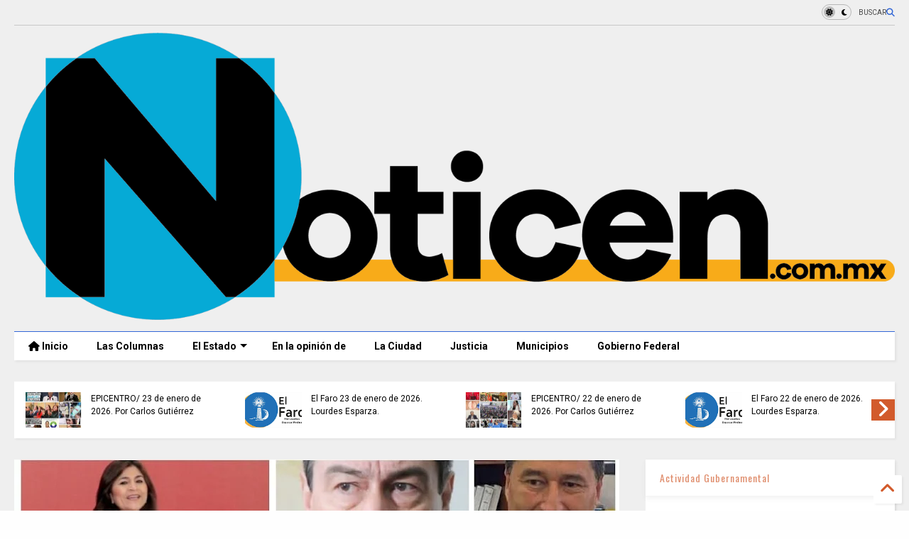

--- FILE ---
content_type: text/html; charset=UTF-8
request_url: https://www.noticen.com.mx/2024/06/epicentro-24-de-junio-2024-por-carlos.html
body_size: 33375
content:
<!DOCTYPE html>
<html class='v2' dir='ltr' lang='es-419' xmlns='http://www.w3.org/1999/xhtml' xmlns:b='http://www.google.com/2005/gml/b' xmlns:data='http://www.google.com/2005/gml/data' xmlns:expr='http://www.google.com/2005/gml/expr'>
<!--
<head>
<link href='https://www.blogger.com/static/v1/widgets/335934321-css_bundle_v2.css' rel='stylesheet' type='text/css'/>

-->
<head>
<link as='style' href='https://google-git.github.io/icon/css/all.min.css' onload='this.onload=null;this.rel=&#39;stylesheet&#39;' rel='preload'/>
<noscript><link href='https://google-git.github.io/icon/css/all.min.css' rel='stylesheet'/></noscript>
<link as='style' href='https://google-git.github.io/icon/v4-shims.css' onload='this.onload=null;this.rel=&#39;stylesheet&#39;' rel='preload'/>
<noscript><link href='https://google-git.github.io/icon/v4-shims.css' rel='stylesheet'/></noscript>
<link href='//github.io' rel='dns-prefetch'/><link href='//1.bp.blogspot.com' rel='dns-prefetch'/><link href='//28.2bp.blogspot.com' rel='dns-prefetch'/><link href='//3.bp.blogspot.com' rel='dns-prefetch'/><link href='//4.bp.blogspot.com' rel='dns-prefetch'/><link href='//www.blogger.com' rel='dns-prefetch'/><link href='//maxcdn.bootstrapcdn.com' rel='dns-prefetch'/><link href='//fonts.googleapis.com' rel='dns-prefetch'/><link href='//use.fontawesome.com' rel='dns-prefetch'/><link href='//ajax.googleapis.com' rel='dns-prefetch'/><link href='//resources.blogblog.com' rel='dns-prefetch'/><link href='//www.facebook.com' rel='dns-prefetch'/><link href='//plus.google.com' rel='dns-prefetch'/><link href='//twitter.com' rel='dns-prefetch'/><link href='//www.youtube.com' rel='dns-prefetch'/><link href='//feedburner.google.com' rel='dns-prefetch'/><link href='//www.pinterest.com' rel='dns-prefetch'/><link href='//www.linkedin.com' rel='dns-prefetch'/><link href='//www.behance.net' rel='dns-prefetch'/><link href='//feeds.feedburner.com' rel='dns-prefetch'/><link href='//github.com' rel='dns-prefetch'/><link href='//player.vimeo.com' rel='dns-prefetch'/><link href='//platform.twitter.com' rel='dns-prefetch'/><link href='//apis.google.com' rel='dns-prefetch'/><link href='//connect.facebook.net' rel='dns-prefetch'/><link href='//cdnjs.cloudflare.com' rel='dns-prefetch'/><link href='//www.google-analytics.com' rel='dns-prefetch'/><link href='//pagead2.googlesyndication.com' rel='dns-prefetch'/><link href='//googleads.g.doubleclick.net' rel='dns-prefetch'/><link href='//www.gstatic.com' rel='dns-prefetch'/><link href='//www.googletagservices.com' rel='dns-prefetch'/><link href='//static.xx.fbcdn.net' rel='dns-prefetch'/><link href='//tpc.googlesyndication.com' rel='dns-prefetch'/><link href='//syndication.twitter.com' rel='dns-prefetch'/><link href='//w.sharethis.com' rel='dns-prefetch'/><link href='//edge.sharethis.com' rel='dns-prefetch'/><link href='//t.sharethis.com' rel='dns-prefetch'/><link href='//x.disq.us' rel='dns-prefetch'/><link href='//s7.addthis.com' rel='dns-prefetch'/>
<meta charset='utf-8'/>
<!--magone-theme-color--><meta content='#ff6200' name='theme-color'/>
<meta content='width=device-width,initial-scale=1.0,minimum-scale=1.0' name='viewport'/>
<script async='async' src='https://ajax.googleapis.com/ajax/libs/jquery/3.6.3/jquery.js' type='text/javascript'></script>
<script async='async' src='https://tiennguyenvan.github.io/cdn/magone/6.9.961/owl.min.js' type='text/javascript'></script>
<!-- <script type="text/javascript" src="https://sneeit/blogger-theme-magone/src/owl.min.js" async="async" /> -->
<script async='async' id='main-js' src='https://tiennguyenvan.github.io/cdn/magone/6.9.961/main.js' type='text/javascript'></script>
<!-- <script id="main-js" type="text/javascript" src="https://sneeit/blogger-theme-magone/build/main.js" async="async" /> -->
<meta content='text/html; charset=UTF-8' http-equiv='Content-Type'/>
<meta content='blogger' name='generator'/>
<link href='https://www.noticen.com.mx/favicon.ico' rel='icon' type='image/x-icon'/>
<link href='https://www.noticen.com.mx/2024/06/epicentro-24-de-junio-2024-por-carlos.html' rel='canonical'/>
<link rel="alternate" type="application/atom+xml" title="Noticen.com.mx - Atom" href="https://www.noticen.com.mx/feeds/posts/default" />
<link rel="alternate" type="application/rss+xml" title="Noticen.com.mx - RSS" href="https://www.noticen.com.mx/feeds/posts/default?alt=rss" />
<link rel="service.post" type="application/atom+xml" title="Noticen.com.mx - Atom" href="https://www.blogger.com/feeds/4016603039930592763/posts/default" />

<link rel="alternate" type="application/atom+xml" title="Noticen.com.mx - Atom" href="https://www.noticen.com.mx/feeds/4409492909253373677/comments/default" />
<!--Can't find substitution for tag [blog.ieCssRetrofitLinks]-->
<link href='https://blogger.googleusercontent.com/img/b/R29vZ2xl/AVvXsEioIWlQcP5uIoZzI4DvwXh5oJ1PDqCyDQQ3J26L6bLQ8-66RTXo7-f6VLhgUgcXGl8EsQ1e76AwrmJG_kAXTbRsv9ZfKPE_w_5J_czsWN9eWwt8iloBWbI3HQ_d8HQFxINHiaj9NmQ5AmhJiMBVvSkASr2qTIadIaYIIzZIpiX43E6QicBPzd5Mn29cS0YQ/s320/WhatsApp%20Image%202024-06-23%20at%2010.44.40%20PM.jpeg' rel='image_src'/>
<meta content='https://www.noticen.com.mx/2024/06/epicentro-24-de-junio-2024-por-carlos.html' property='og:url'/>
<meta content='EPICENTRO/ 24 de junio 2024.  Por Carlos Gutiérrez' property='og:title'/>
<meta content='Aguascalientes, Noticias, Columnas, El Faro, Epicentro, Carlos Gutiérrez, Periodismo, Análisis, Última Hora' property='og:description'/>
<meta content='https://blogger.googleusercontent.com/img/b/R29vZ2xl/AVvXsEioIWlQcP5uIoZzI4DvwXh5oJ1PDqCyDQQ3J26L6bLQ8-66RTXo7-f6VLhgUgcXGl8EsQ1e76AwrmJG_kAXTbRsv9ZfKPE_w_5J_czsWN9eWwt8iloBWbI3HQ_d8HQFxINHiaj9NmQ5AmhJiMBVvSkASr2qTIadIaYIIzZIpiX43E6QicBPzd5Mn29cS0YQ/w1200-h630-p-k-no-nu/WhatsApp%20Image%202024-06-23%20at%2010.44.40%20PM.jpeg' property='og:image'/>
<title>
EPICENTRO/ 24 de junio 2024.  Por Carlos Gutiérrez | Noticen.com.mx
</title>
<meta content='article' property='og:type'/>
<meta content='https://blogger.googleusercontent.com/img/b/R29vZ2xl/AVvXsEioIWlQcP5uIoZzI4DvwXh5oJ1PDqCyDQQ3J26L6bLQ8-66RTXo7-f6VLhgUgcXGl8EsQ1e76AwrmJG_kAXTbRsv9ZfKPE_w_5J_czsWN9eWwt8iloBWbI3HQ_d8HQFxINHiaj9NmQ5AmhJiMBVvSkASr2qTIadIaYIIzZIpiX43E6QicBPzd5Mn29cS0YQ/w600-h315-p-k-no-nu/WhatsApp%20Image%202024-06-23%20at%2010.44.40%20PM.jpeg' property='og:image'/>
<meta content='600' property='og:image:width'/>
<meta content='315' property='og:image:height'/>
<meta content='https://blogger.googleusercontent.com/img/b/R29vZ2xl/AVvXsEioIWlQcP5uIoZzI4DvwXh5oJ1PDqCyDQQ3J26L6bLQ8-66RTXo7-f6VLhgUgcXGl8EsQ1e76AwrmJG_kAXTbRsv9ZfKPE_w_5J_czsWN9eWwt8iloBWbI3HQ_d8HQFxINHiaj9NmQ5AmhJiMBVvSkASr2qTIadIaYIIzZIpiX43E6QicBPzd5Mn29cS0YQ/w1200-h630-p-k-no-nu/WhatsApp%20Image%202024-06-23%20at%2010.44.40%20PM.jpeg' property='twitter:image'/>
<meta content='summary_large_image' name='twitter:card'/>
<link as='image' href='https://blogger.googleusercontent.com/img/b/R29vZ2xl/AVvXsEioIWlQcP5uIoZzI4DvwXh5oJ1PDqCyDQQ3J26L6bLQ8-66RTXo7-f6VLhgUgcXGl8EsQ1e76AwrmJG_kAXTbRsv9ZfKPE_w_5J_czsWN9eWwt8iloBWbI3HQ_d8HQFxINHiaj9NmQ5AmhJiMBVvSkASr2qTIadIaYIIzZIpiX43E6QicBPzd5Mn29cS0YQ/s320/WhatsApp%20Image%202024-06-23%20at%2010.44.40%20PM.jpeg' rel='preload'/>
<meta content='Noticen.com.mx' property='og:site_name'/>

<meta property='fb:app_id' content='403849583055028'/>


<script type='text/javascript'>var FACEBOOK_APP_ID = '403849583055028';</script>
<!--dis-bing-index-archive-pages-start-->
<style type='text/css'>@font-face{font-family:'Oswald';font-style:normal;font-weight:400;font-display:swap;src:url(//fonts.gstatic.com/s/oswald/v57/TK3_WkUHHAIjg75cFRf3bXL8LICs1_FvsUtiZSSUhiCXABTV.woff2)format('woff2');unicode-range:U+0460-052F,U+1C80-1C8A,U+20B4,U+2DE0-2DFF,U+A640-A69F,U+FE2E-FE2F;}@font-face{font-family:'Oswald';font-style:normal;font-weight:400;font-display:swap;src:url(//fonts.gstatic.com/s/oswald/v57/TK3_WkUHHAIjg75cFRf3bXL8LICs1_FvsUJiZSSUhiCXABTV.woff2)format('woff2');unicode-range:U+0301,U+0400-045F,U+0490-0491,U+04B0-04B1,U+2116;}@font-face{font-family:'Oswald';font-style:normal;font-weight:400;font-display:swap;src:url(//fonts.gstatic.com/s/oswald/v57/TK3_WkUHHAIjg75cFRf3bXL8LICs1_FvsUliZSSUhiCXABTV.woff2)format('woff2');unicode-range:U+0102-0103,U+0110-0111,U+0128-0129,U+0168-0169,U+01A0-01A1,U+01AF-01B0,U+0300-0301,U+0303-0304,U+0308-0309,U+0323,U+0329,U+1EA0-1EF9,U+20AB;}@font-face{font-family:'Oswald';font-style:normal;font-weight:400;font-display:swap;src:url(//fonts.gstatic.com/s/oswald/v57/TK3_WkUHHAIjg75cFRf3bXL8LICs1_FvsUhiZSSUhiCXABTV.woff2)format('woff2');unicode-range:U+0100-02BA,U+02BD-02C5,U+02C7-02CC,U+02CE-02D7,U+02DD-02FF,U+0304,U+0308,U+0329,U+1D00-1DBF,U+1E00-1E9F,U+1EF2-1EFF,U+2020,U+20A0-20AB,U+20AD-20C0,U+2113,U+2C60-2C7F,U+A720-A7FF;}@font-face{font-family:'Oswald';font-style:normal;font-weight:400;font-display:swap;src:url(//fonts.gstatic.com/s/oswald/v57/TK3_WkUHHAIjg75cFRf3bXL8LICs1_FvsUZiZSSUhiCXAA.woff2)format('woff2');unicode-range:U+0000-00FF,U+0131,U+0152-0153,U+02BB-02BC,U+02C6,U+02DA,U+02DC,U+0304,U+0308,U+0329,U+2000-206F,U+20AC,U+2122,U+2191,U+2193,U+2212,U+2215,U+FEFF,U+FFFD;}@font-face{font-family:'Roboto';font-style:normal;font-weight:400;font-stretch:100%;font-display:swap;src:url(//fonts.gstatic.com/s/roboto/v50/KFO7CnqEu92Fr1ME7kSn66aGLdTylUAMa3GUBHMdazTgWw.woff2)format('woff2');unicode-range:U+0460-052F,U+1C80-1C8A,U+20B4,U+2DE0-2DFF,U+A640-A69F,U+FE2E-FE2F;}@font-face{font-family:'Roboto';font-style:normal;font-weight:400;font-stretch:100%;font-display:swap;src:url(//fonts.gstatic.com/s/roboto/v50/KFO7CnqEu92Fr1ME7kSn66aGLdTylUAMa3iUBHMdazTgWw.woff2)format('woff2');unicode-range:U+0301,U+0400-045F,U+0490-0491,U+04B0-04B1,U+2116;}@font-face{font-family:'Roboto';font-style:normal;font-weight:400;font-stretch:100%;font-display:swap;src:url(//fonts.gstatic.com/s/roboto/v50/KFO7CnqEu92Fr1ME7kSn66aGLdTylUAMa3CUBHMdazTgWw.woff2)format('woff2');unicode-range:U+1F00-1FFF;}@font-face{font-family:'Roboto';font-style:normal;font-weight:400;font-stretch:100%;font-display:swap;src:url(//fonts.gstatic.com/s/roboto/v50/KFO7CnqEu92Fr1ME7kSn66aGLdTylUAMa3-UBHMdazTgWw.woff2)format('woff2');unicode-range:U+0370-0377,U+037A-037F,U+0384-038A,U+038C,U+038E-03A1,U+03A3-03FF;}@font-face{font-family:'Roboto';font-style:normal;font-weight:400;font-stretch:100%;font-display:swap;src:url(//fonts.gstatic.com/s/roboto/v50/KFO7CnqEu92Fr1ME7kSn66aGLdTylUAMawCUBHMdazTgWw.woff2)format('woff2');unicode-range:U+0302-0303,U+0305,U+0307-0308,U+0310,U+0312,U+0315,U+031A,U+0326-0327,U+032C,U+032F-0330,U+0332-0333,U+0338,U+033A,U+0346,U+034D,U+0391-03A1,U+03A3-03A9,U+03B1-03C9,U+03D1,U+03D5-03D6,U+03F0-03F1,U+03F4-03F5,U+2016-2017,U+2034-2038,U+203C,U+2040,U+2043,U+2047,U+2050,U+2057,U+205F,U+2070-2071,U+2074-208E,U+2090-209C,U+20D0-20DC,U+20E1,U+20E5-20EF,U+2100-2112,U+2114-2115,U+2117-2121,U+2123-214F,U+2190,U+2192,U+2194-21AE,U+21B0-21E5,U+21F1-21F2,U+21F4-2211,U+2213-2214,U+2216-22FF,U+2308-230B,U+2310,U+2319,U+231C-2321,U+2336-237A,U+237C,U+2395,U+239B-23B7,U+23D0,U+23DC-23E1,U+2474-2475,U+25AF,U+25B3,U+25B7,U+25BD,U+25C1,U+25CA,U+25CC,U+25FB,U+266D-266F,U+27C0-27FF,U+2900-2AFF,U+2B0E-2B11,U+2B30-2B4C,U+2BFE,U+3030,U+FF5B,U+FF5D,U+1D400-1D7FF,U+1EE00-1EEFF;}@font-face{font-family:'Roboto';font-style:normal;font-weight:400;font-stretch:100%;font-display:swap;src:url(//fonts.gstatic.com/s/roboto/v50/KFO7CnqEu92Fr1ME7kSn66aGLdTylUAMaxKUBHMdazTgWw.woff2)format('woff2');unicode-range:U+0001-000C,U+000E-001F,U+007F-009F,U+20DD-20E0,U+20E2-20E4,U+2150-218F,U+2190,U+2192,U+2194-2199,U+21AF,U+21E6-21F0,U+21F3,U+2218-2219,U+2299,U+22C4-22C6,U+2300-243F,U+2440-244A,U+2460-24FF,U+25A0-27BF,U+2800-28FF,U+2921-2922,U+2981,U+29BF,U+29EB,U+2B00-2BFF,U+4DC0-4DFF,U+FFF9-FFFB,U+10140-1018E,U+10190-1019C,U+101A0,U+101D0-101FD,U+102E0-102FB,U+10E60-10E7E,U+1D2C0-1D2D3,U+1D2E0-1D37F,U+1F000-1F0FF,U+1F100-1F1AD,U+1F1E6-1F1FF,U+1F30D-1F30F,U+1F315,U+1F31C,U+1F31E,U+1F320-1F32C,U+1F336,U+1F378,U+1F37D,U+1F382,U+1F393-1F39F,U+1F3A7-1F3A8,U+1F3AC-1F3AF,U+1F3C2,U+1F3C4-1F3C6,U+1F3CA-1F3CE,U+1F3D4-1F3E0,U+1F3ED,U+1F3F1-1F3F3,U+1F3F5-1F3F7,U+1F408,U+1F415,U+1F41F,U+1F426,U+1F43F,U+1F441-1F442,U+1F444,U+1F446-1F449,U+1F44C-1F44E,U+1F453,U+1F46A,U+1F47D,U+1F4A3,U+1F4B0,U+1F4B3,U+1F4B9,U+1F4BB,U+1F4BF,U+1F4C8-1F4CB,U+1F4D6,U+1F4DA,U+1F4DF,U+1F4E3-1F4E6,U+1F4EA-1F4ED,U+1F4F7,U+1F4F9-1F4FB,U+1F4FD-1F4FE,U+1F503,U+1F507-1F50B,U+1F50D,U+1F512-1F513,U+1F53E-1F54A,U+1F54F-1F5FA,U+1F610,U+1F650-1F67F,U+1F687,U+1F68D,U+1F691,U+1F694,U+1F698,U+1F6AD,U+1F6B2,U+1F6B9-1F6BA,U+1F6BC,U+1F6C6-1F6CF,U+1F6D3-1F6D7,U+1F6E0-1F6EA,U+1F6F0-1F6F3,U+1F6F7-1F6FC,U+1F700-1F7FF,U+1F800-1F80B,U+1F810-1F847,U+1F850-1F859,U+1F860-1F887,U+1F890-1F8AD,U+1F8B0-1F8BB,U+1F8C0-1F8C1,U+1F900-1F90B,U+1F93B,U+1F946,U+1F984,U+1F996,U+1F9E9,U+1FA00-1FA6F,U+1FA70-1FA7C,U+1FA80-1FA89,U+1FA8F-1FAC6,U+1FACE-1FADC,U+1FADF-1FAE9,U+1FAF0-1FAF8,U+1FB00-1FBFF;}@font-face{font-family:'Roboto';font-style:normal;font-weight:400;font-stretch:100%;font-display:swap;src:url(//fonts.gstatic.com/s/roboto/v50/KFO7CnqEu92Fr1ME7kSn66aGLdTylUAMa3OUBHMdazTgWw.woff2)format('woff2');unicode-range:U+0102-0103,U+0110-0111,U+0128-0129,U+0168-0169,U+01A0-01A1,U+01AF-01B0,U+0300-0301,U+0303-0304,U+0308-0309,U+0323,U+0329,U+1EA0-1EF9,U+20AB;}@font-face{font-family:'Roboto';font-style:normal;font-weight:400;font-stretch:100%;font-display:swap;src:url(//fonts.gstatic.com/s/roboto/v50/KFO7CnqEu92Fr1ME7kSn66aGLdTylUAMa3KUBHMdazTgWw.woff2)format('woff2');unicode-range:U+0100-02BA,U+02BD-02C5,U+02C7-02CC,U+02CE-02D7,U+02DD-02FF,U+0304,U+0308,U+0329,U+1D00-1DBF,U+1E00-1E9F,U+1EF2-1EFF,U+2020,U+20A0-20AB,U+20AD-20C0,U+2113,U+2C60-2C7F,U+A720-A7FF;}@font-face{font-family:'Roboto';font-style:normal;font-weight:400;font-stretch:100%;font-display:swap;src:url(//fonts.gstatic.com/s/roboto/v50/KFO7CnqEu92Fr1ME7kSn66aGLdTylUAMa3yUBHMdazQ.woff2)format('woff2');unicode-range:U+0000-00FF,U+0131,U+0152-0153,U+02BB-02BC,U+02C6,U+02DA,U+02DC,U+0304,U+0308,U+0329,U+2000-206F,U+20AC,U+2122,U+2191,U+2193,U+2212,U+2215,U+FEFF,U+FFFD;}@font-face{font-family:'Roboto';font-style:normal;font-weight:700;font-stretch:100%;font-display:swap;src:url(//fonts.gstatic.com/s/roboto/v50/KFO7CnqEu92Fr1ME7kSn66aGLdTylUAMa3GUBHMdazTgWw.woff2)format('woff2');unicode-range:U+0460-052F,U+1C80-1C8A,U+20B4,U+2DE0-2DFF,U+A640-A69F,U+FE2E-FE2F;}@font-face{font-family:'Roboto';font-style:normal;font-weight:700;font-stretch:100%;font-display:swap;src:url(//fonts.gstatic.com/s/roboto/v50/KFO7CnqEu92Fr1ME7kSn66aGLdTylUAMa3iUBHMdazTgWw.woff2)format('woff2');unicode-range:U+0301,U+0400-045F,U+0490-0491,U+04B0-04B1,U+2116;}@font-face{font-family:'Roboto';font-style:normal;font-weight:700;font-stretch:100%;font-display:swap;src:url(//fonts.gstatic.com/s/roboto/v50/KFO7CnqEu92Fr1ME7kSn66aGLdTylUAMa3CUBHMdazTgWw.woff2)format('woff2');unicode-range:U+1F00-1FFF;}@font-face{font-family:'Roboto';font-style:normal;font-weight:700;font-stretch:100%;font-display:swap;src:url(//fonts.gstatic.com/s/roboto/v50/KFO7CnqEu92Fr1ME7kSn66aGLdTylUAMa3-UBHMdazTgWw.woff2)format('woff2');unicode-range:U+0370-0377,U+037A-037F,U+0384-038A,U+038C,U+038E-03A1,U+03A3-03FF;}@font-face{font-family:'Roboto';font-style:normal;font-weight:700;font-stretch:100%;font-display:swap;src:url(//fonts.gstatic.com/s/roboto/v50/KFO7CnqEu92Fr1ME7kSn66aGLdTylUAMawCUBHMdazTgWw.woff2)format('woff2');unicode-range:U+0302-0303,U+0305,U+0307-0308,U+0310,U+0312,U+0315,U+031A,U+0326-0327,U+032C,U+032F-0330,U+0332-0333,U+0338,U+033A,U+0346,U+034D,U+0391-03A1,U+03A3-03A9,U+03B1-03C9,U+03D1,U+03D5-03D6,U+03F0-03F1,U+03F4-03F5,U+2016-2017,U+2034-2038,U+203C,U+2040,U+2043,U+2047,U+2050,U+2057,U+205F,U+2070-2071,U+2074-208E,U+2090-209C,U+20D0-20DC,U+20E1,U+20E5-20EF,U+2100-2112,U+2114-2115,U+2117-2121,U+2123-214F,U+2190,U+2192,U+2194-21AE,U+21B0-21E5,U+21F1-21F2,U+21F4-2211,U+2213-2214,U+2216-22FF,U+2308-230B,U+2310,U+2319,U+231C-2321,U+2336-237A,U+237C,U+2395,U+239B-23B7,U+23D0,U+23DC-23E1,U+2474-2475,U+25AF,U+25B3,U+25B7,U+25BD,U+25C1,U+25CA,U+25CC,U+25FB,U+266D-266F,U+27C0-27FF,U+2900-2AFF,U+2B0E-2B11,U+2B30-2B4C,U+2BFE,U+3030,U+FF5B,U+FF5D,U+1D400-1D7FF,U+1EE00-1EEFF;}@font-face{font-family:'Roboto';font-style:normal;font-weight:700;font-stretch:100%;font-display:swap;src:url(//fonts.gstatic.com/s/roboto/v50/KFO7CnqEu92Fr1ME7kSn66aGLdTylUAMaxKUBHMdazTgWw.woff2)format('woff2');unicode-range:U+0001-000C,U+000E-001F,U+007F-009F,U+20DD-20E0,U+20E2-20E4,U+2150-218F,U+2190,U+2192,U+2194-2199,U+21AF,U+21E6-21F0,U+21F3,U+2218-2219,U+2299,U+22C4-22C6,U+2300-243F,U+2440-244A,U+2460-24FF,U+25A0-27BF,U+2800-28FF,U+2921-2922,U+2981,U+29BF,U+29EB,U+2B00-2BFF,U+4DC0-4DFF,U+FFF9-FFFB,U+10140-1018E,U+10190-1019C,U+101A0,U+101D0-101FD,U+102E0-102FB,U+10E60-10E7E,U+1D2C0-1D2D3,U+1D2E0-1D37F,U+1F000-1F0FF,U+1F100-1F1AD,U+1F1E6-1F1FF,U+1F30D-1F30F,U+1F315,U+1F31C,U+1F31E,U+1F320-1F32C,U+1F336,U+1F378,U+1F37D,U+1F382,U+1F393-1F39F,U+1F3A7-1F3A8,U+1F3AC-1F3AF,U+1F3C2,U+1F3C4-1F3C6,U+1F3CA-1F3CE,U+1F3D4-1F3E0,U+1F3ED,U+1F3F1-1F3F3,U+1F3F5-1F3F7,U+1F408,U+1F415,U+1F41F,U+1F426,U+1F43F,U+1F441-1F442,U+1F444,U+1F446-1F449,U+1F44C-1F44E,U+1F453,U+1F46A,U+1F47D,U+1F4A3,U+1F4B0,U+1F4B3,U+1F4B9,U+1F4BB,U+1F4BF,U+1F4C8-1F4CB,U+1F4D6,U+1F4DA,U+1F4DF,U+1F4E3-1F4E6,U+1F4EA-1F4ED,U+1F4F7,U+1F4F9-1F4FB,U+1F4FD-1F4FE,U+1F503,U+1F507-1F50B,U+1F50D,U+1F512-1F513,U+1F53E-1F54A,U+1F54F-1F5FA,U+1F610,U+1F650-1F67F,U+1F687,U+1F68D,U+1F691,U+1F694,U+1F698,U+1F6AD,U+1F6B2,U+1F6B9-1F6BA,U+1F6BC,U+1F6C6-1F6CF,U+1F6D3-1F6D7,U+1F6E0-1F6EA,U+1F6F0-1F6F3,U+1F6F7-1F6FC,U+1F700-1F7FF,U+1F800-1F80B,U+1F810-1F847,U+1F850-1F859,U+1F860-1F887,U+1F890-1F8AD,U+1F8B0-1F8BB,U+1F8C0-1F8C1,U+1F900-1F90B,U+1F93B,U+1F946,U+1F984,U+1F996,U+1F9E9,U+1FA00-1FA6F,U+1FA70-1FA7C,U+1FA80-1FA89,U+1FA8F-1FAC6,U+1FACE-1FADC,U+1FADF-1FAE9,U+1FAF0-1FAF8,U+1FB00-1FBFF;}@font-face{font-family:'Roboto';font-style:normal;font-weight:700;font-stretch:100%;font-display:swap;src:url(//fonts.gstatic.com/s/roboto/v50/KFO7CnqEu92Fr1ME7kSn66aGLdTylUAMa3OUBHMdazTgWw.woff2)format('woff2');unicode-range:U+0102-0103,U+0110-0111,U+0128-0129,U+0168-0169,U+01A0-01A1,U+01AF-01B0,U+0300-0301,U+0303-0304,U+0308-0309,U+0323,U+0329,U+1EA0-1EF9,U+20AB;}@font-face{font-family:'Roboto';font-style:normal;font-weight:700;font-stretch:100%;font-display:swap;src:url(//fonts.gstatic.com/s/roboto/v50/KFO7CnqEu92Fr1ME7kSn66aGLdTylUAMa3KUBHMdazTgWw.woff2)format('woff2');unicode-range:U+0100-02BA,U+02BD-02C5,U+02C7-02CC,U+02CE-02D7,U+02DD-02FF,U+0304,U+0308,U+0329,U+1D00-1DBF,U+1E00-1E9F,U+1EF2-1EFF,U+2020,U+20A0-20AB,U+20AD-20C0,U+2113,U+2C60-2C7F,U+A720-A7FF;}@font-face{font-family:'Roboto';font-style:normal;font-weight:700;font-stretch:100%;font-display:swap;src:url(//fonts.gstatic.com/s/roboto/v50/KFO7CnqEu92Fr1ME7kSn66aGLdTylUAMa3yUBHMdazQ.woff2)format('woff2');unicode-range:U+0000-00FF,U+0131,U+0152-0153,U+02BB-02BC,U+02C6,U+02DA,U+02DC,U+0304,U+0308,U+0329,U+2000-206F,U+20AC,U+2122,U+2191,U+2193,U+2212,U+2215,U+FEFF,U+FFFD;}</style>
<style id='page-skin-1' type='text/css'><!--
/*
-----------------------------------------------------------------------------
Template Name: MagOne
Template URI: https://sneeit.com/magone-multi-purpose-blogger-magazine-template/
Author: Tien Nguyen
Author URI: https://sneeit.com
Description: MagOne - Responsive Newspaper and Magazine Blogger Template
Version: 6.9.961
- Fixed: popular images has undefined alt
-----------------------------------------------------------------------------
----------------------------------------------------------------------------- */
/* Variable definitions
=======================
<Variable name="keycolor" description="Main Color" type="color" default="#FF3D00"/>
<Group description="Site" selector="body">
<Variable name="body.font" description="Font" type="font" default="normal normal 12px 'Roboto', sans-serif"/>
<Variable name="site.text.color" description="Text Color" type="color" default="#000000"/>
<Variable name="body.text.font" description="MagOne Body Font" type="font" default="15px Roboto, sans-serif"/>
<Variable name="body.link.color" description="MagOne Body Link color" type="color" default="#2196f3"/>
</Group>
<Group description="Backgrounds" selector="body">
<Variable name="body.background.color" description="Body Background" type="color" default="#efefef"/>
<Variable name="content.background.color" description="Entire Blog Background" type="color" default="#efefef"/>
<Variable name="header.background.color" description="Header Background" type="color" default="#ffffff"/>
</Group>
<Group description="Menu" selector="#PageList1">
<Variable name="menufont" description="Menu Main Items Font" type="font" default="normal bold 14px 'Roboto', sans-serif"/>
<Variable name="menucolor" description="Menu Main Items Color" type="color" default="#000000"/>
<Variable name="menucolorhover" description="Menu Main Items Hover Color" type="color" default="#777777"/>
<Variable name="menubackground" description="Menu Main Items Background" type="color" default="#ffffff"/>
<Variable name="menubackgroundhover" description="Menu Main Items Hover Background" type="color" default="#ffffff"/>
<Variable name="menusubcolor" description="Menu Sub Items Color" type="color" default="#cccccc"/>
<Variable name="menusubcolorhover" description="Menu Sub Items Hover Color" type="color" default="#ffffff"/>
<Variable name="menusubbackground" description="Menu Sub Items Background" type="color" default="#333333"/>
<Variable name="menucurcolor" description="Selected Menu Main Item Color" type="color" default="#FFFFFF"/>
<Variable name="menucurbackground" description="Selected Menu Main Item Background" type="color" default="#FF3D00"/>
</Group>
<Group description="Links" selector="body">
<Variable name="link.color" description="Link Color" type="color" default="#3367d6"/>
<Variable name="link.visited.color" description="Visited Color" type="color" default="#EA3A00"/>
<Variable name="link.hover.color" description="Hover Color" type="color" default="#FF4D11"/>
</Group>
<Group description="Widgets - Gadgets" selector="#primary .widget">
<Variable name="wid.bg.color" description="Widget Background Color" type="color" default="#ffffff"/>
<Variable name="feedwid.title.font" description="Article Widgets Title" type="font" default="normal bold 23px 'Roboto', sans-serif"/>
<Variable name="sidewid.title.font" description="Right Sidebar Widgets Title" type="font" default="normal normal 16px 'Roboto', sans-serif"/>
<Variable name="blockitembghv" description="Background of Items in Blocks when Hover" type="color" default="#000000"/>
</Group>
<Group description="Post" selector="h1.post-title">
<Variable name="post.title.font" description="Post Title" type="font" default="normal normal 40px 'Roboto', sans-serif"/>
<Variable name="post.body.font" description="Post Body" type="font" default="normal normal 16px 'Roboto', sans-serif"/>
</Group>
<Group description="Slider" selector=".widget.slider">
<Variable name="slider.title.font" description="Slider Item Title" type="font" default="normal 400 30px 'Roboto', sans-serif"/>
<Variable name="posts.title.color" description="MagOne Post title color" type="color" default="#ffffff"/>
<Variable name="posts.icons.color" description="MagOne Post icons color" type="color" default="#ffffff"/>
<Variable name="tabs.font" description="MagOne Tabs Font" type="font" default="700 normal 15px Roboto"/>
<Variable name="labels.text.color" description="MagOne Label text color" type="color" default="#ffffff"/>
<Variable name="labels.background.color" description="MagOne Label bg color" type="color" default="#ffffff"/>
</Group>
<Variable name="body.background" description="Body Background" type="background"
color="#efefef" default="$(color) none repeat scroll top left"/>
<Variable name="body.background.override" description="Body Background Override" type="string" default=""/>
<Variable name="body.background.gradient.cap" description="Body Gradient Cap" type="url"
default="url(//www.blogblog.com/1kt/simple/gradients_light.png)"/>
<Variable name="body.background.gradient.tile" description="Body Gradient Tile" type="url"
default="url(//www.blogblog.com/1kt/simple/body_gradient_tile_light.png)"/>
<Group description="Dark Mode Site" selector="site">
<Variable name="darkkeycolor" description="Main Color for Dark Mode" type="color" default="#f6aa63"/>
<Variable name="darksite.text.color" description="Text Color for Dark Mode" type="color" default="#FFFFFF"/>
<Variable name="darkbody.background.color" description="Body Background for Dark Mode" type="color" default="#333333"/>
<Variable name="darkcontent.background.color" description="Entire Blog Background for Dark Mode" type="color" default="#212121"/>
<Variable name="darkheader.background.color" description="Header Background for Dark Mode" type="color" default="#181818"/>
<Variable name="darkmenucolor" description="Menu Main Items Color for Dark Mode" type="color" default="#eeeeee"/>
<Variable name="darkmenucolorhover" description="Menu Main Items Hover Color for Dark Mode" type="color" default="#cccccc"/>
<Variable name="darkmenubackground" description="Menu Main Items Background for Dark Mode" type="color" default="#181818"/>
<Variable name="darkmenubackgroundhover" description="Menu Main Items Hover Background for Dark Mode" type="color" default="#121212"/>
<Variable name="darkmenusubcolor" description="Menu Sub Items Color for Dark Mode" type="color" default="#cccccc"/>
<Variable name="darkmenusubcolorhover" description="Menu Sub Items Hover Color for Dark Mode" type="color" default="#ffffff"/>
<Variable name="darkmenusubbackground" description="Menu Sub Items Background for Dark Mode" type="color" default="#333333"/>
<Variable name="darkmenucurcolor" description="Selected Menu Main Item Color for Dark Mode" type="color" default="#FFFFFF"/>
<Variable name="darkmenucurbackground" description="Selected Menu Main Item Background for Dark Mode" type="color" default="#f6aa63"/>
<Variable name="darklink.color" description="Link Color for Dark Mode" type="color" default="#646ff6"/>
<Variable name="darklink.visited.color" description="Visited Color for Dark Mode" type="color" default="#d8873a"/>
<Variable name="darklink.hover.color" description="Hover Color for Dark Mode" type="color" default="#ffbb7b"/>
<Variable name="darkwid.bg.color" description="Widget Background Color for Dark Mode" type="color" default="#181818"/>
<Variable name="posts.background.color" description="MagOne Blogger Comment Form Background Color" type="color" default="#ffffff"/>
<Variable name="body.text.color" description="MagOne Comment Form Text Color" type="color" default="#000000"/>
</Group>
*/
/*Variable Apply Here*/
a:link {text-decoration:none;color: #d25b2c;}
[data-mode="dark"] a:link {color: #f6aa63;}
a:visited {text-decoration:none;color: #0049ec;}
[data-mode="dark"] a:visited {color: #3b46d8;}
a:hover {color: #125bff; border-color: inherit!important}
body {font: normal normal 12px Roboto, sans-serif;color: #000000;background: #fefefe url(https://themes.googleusercontent.com/image?id=1CVtjxVknoYTX4Kys5N435vB95BN7PXF9ste8Z9xYTvHN-Jk5cSh1TVfGsJ5WiV71Qz_-) no-repeat fixed top center /* Credit: Bim (http://www.istockphoto.com/portfolio/Bim?platform=blogger) */;}
.header-button .inner span, .header-social-icons ul li a, .header-social-icons ul li a:link, input,
.tab-link.active .tab-link-inner,  .feed.widget.ticker .item-title a, .feed.widget.list .item-title a, .feed.widget.list .meta-item-author,
.feed.widget.list .meta-item-date, .feed.widget.one .meta-item, .feed.widget.complex .item-title a,
.feed.widget.three .meta-item, .feed.widget.blogging .item-title a, .feed.widget.blogging .meta-item,
.feed.widget.right .meta-item, .feed.widget.left .meta-item,
.feed.widget.left .item .item-title a, .feed.widget.right .item .item-title a,
#footer .widget[id*="List"] li a, #footer .widget.social_icons li a,
a.post-meta, .shortcode-tab ul.tab-header li.ui-state-active a, .shortcode-vtab ul.tab-header li.ui-state-active a,
.shortcode-accordion .ui-state-active .accordion-title, .post-page-button.active, a.comments-title,
a.comment-date, .blogger-alt-comments .comment-header .datetime.secondary-text a,
.comment-footer a span, .blogger-alt-comments .comment-actions.secondary-text a {
color: #000000;
}
[data-mode="dark"] {color: #ffffff;background-color: #383838}
[data-mode="dark"] select, [data-mode="dark"] input, [data-mode="dark"] textarea {color: #ffffff; background-color: #111}
[data-mode="dark"] .header-button .inner span, [data-mode="dark"] .header-social-icons ul li a, [data-mode="dark"] .header-social-icons ul li a:link,
[data-mode="dark"] input, [data-mode="dark"] .tab-link.active .tab-link-inner,
[data-mode="dark"] .feed.widget.ticker .item-title a, [data-mode="dark"] .feed.widget.list .item-title a, [data-mode="dark"] .feed.widget.list .meta-item-author,
[data-mode="dark"] .feed.widget.list .meta-item-date, [data-mode="dark"] .feed.widget.one .meta-item, [data-mode="dark"] .feed.widget.complex .item-title a,
[data-mode="dark"] .feed.widget.three .meta-item, [data-mode="dark"] .feed.widget.blogging .item-title a, [data-mode="dark"] .feed.widget.blogging .meta-item,
[data-mode="dark"] .feed.widget.right .meta-item, [data-mode="dark"] .feed.widget.left .meta-item,
[data-mode="dark"] .feed.widget.left .item .item-title a, [data-mode="dark"] .feed.widget.right .item .item-title a,
[data-mode="dark"] #footer .widget[id*="List"] li a, [data-mode="dark"] #footer .widget.social_icons li a,
[data-mode="dark"] a.post-meta, [data-mode="dark"] .shortcode-tab ul.tab-header li.ui-state-active a,
[data-mode="dark"] .shortcode-vtab ul.tab-header li.ui-state-active a,
[data-mode="dark"] .shortcode-accordion .ui-state-active .accordion-title, [data-mode="dark"] .post-page-button.active,
[data-mode="dark"] a.comments-title, [data-mode="dark"] a.comment-date, [data-mode="dark"] .blogger-alt-comments .comment-header .datetime.secondary-text a,
[data-mode="dark"] .comment-footer a span, [data-mode="dark"] .blogger-alt-comments .comment-actions.secondary-text a {
color: #ffffff;
}
[data-mode="dark"] a:hover {color: #7c85ff;}
.color {color: #3367d6;}
[data-mode="dark"] .color {color: #646ff6;}
.border {border-color: #3367d6;}
[data-mode="dark"] .border {border-color: #646ff6;}
.bg {background-color: #3367d6;}
[data-mode="dark"] .bg {background-color: #646ff6;}
.header-bg, #header.sticky {background-color:#ffffff;}
[data-mode="dark"] .header-bg, [data-mode="dark"] #header.sticky {background-color:#262626;}
#sidebar .widget, .feed.widget.ticker .widget-content, .feed.widget .item, .feed.widget.blogging .widget-content,
#blog-pager a, .post-body-inner table, a.feed-widget-pagination-button, .post-page-button,
.shortcode-tab, .shortcode-vtab, .shortcode-accordion, a.archive-page-pagination-button,
a.scroll-up, .post-share-buttons-url, .footer-inner, .locked-content, .post-related-inner,
.comment-form-message, .shortcode-message .message-content, .wrapper.white-post-inner .post-body-inner
{
background: #ffffff
}
[data-mode="dark"] #sidebar .widget, [data-mode="dark"] .feed.widget.ticker .widget-content, [data-mode="dark"] .feed.widget .item,
[data-mode="dark"] .feed.widget.blogging .widget-content, [data-mode="dark"] #blog-pager a,
[data-mode="dark"] .post-body-inner table, [data-mode="dark"] a.feed-widget-pagination-button, [data-mode="dark"] .post-page-button,
[data-mode="dark"] .shortcode-tab, [data-mode="dark"] .shortcode-vtab, [data-mode="dark"] .shortcode-accordion, [data-mode="dark"] a.archive-page-pagination-button,
[data-mode="dark"] a.scroll-up, [data-mode="dark"] .post-share-buttons-url, [data-mode="dark"] .footer-inner, [data-mode="dark"] .locked-content, [data-mode="dark"] .post-related-inner,
[data-mode="dark"] .comment-form-message, [data-mode="dark"] .shortcode-message .message-content, [data-mode="dark"] .wrapper.white-post-inner .post-body-inner
{
background: #262626
}
.wrapper {background-color:#efefef;max-width: 100%;margin: auto;opacity: 0}
[data-mode="dark"] .wrapper {background-color:#2b2b2b}
a.comments-title.active {background-color: #efefef}
[data-mode="dark"] a.comments-title.active {background-color: #2b2b2b}
.wrapper.preview {opacity: 1}
.post-body {font: normal normal 14px Roboto, sans-serif;}
.main-menu {border-top: 1px solid #3367d6;}
[data-mode="dark"] .main-menu {border-top: 1px solid #646ff6;}
.main-menu ul.sub-menu li:hover > a {border-left: 2px solid #3367d6;}
[data-mode="dark"] .main-menu ul.sub-menu li:hover > a {border-left-color: #646ff6;}
.main-menu .menu-item-mega > .menu-item-inner > .sub-menu > li li:hover a {border-left: 1px solid #3367d6;}
[data-mode="dark"] .main-menu .menu-item-mega > .menu-item-inner > .sub-menu > li li:hover a {border-left: 1px solid #646ff6;}
.main-menu ul.sub-menu li:hover > a,
.main-menu .menu-item-mega > .menu-item-inner > .sub-menu,
.main-menu .menu-item-mega > .menu-item-inner > .sub-menu > li li:hover a {border-color: #3367d6!important;}
[data-mode="dark"] .main-menu ul.sub-menu li:hover > a,
[data-mode="dark"] .main-menu .menu-item-mega > .menu-item-inner > .sub-menu,
[data-mode="dark"] .main-menu .menu-item-mega > .menu-item-inner > .sub-menu > li li:hover a {border-color: #646ff6!important;}
.header-social-icons ul li a:hover {color: #3367d6;}
[data-mode="dark"] .header-social-icons ul li a:hover {color: #646ff6;}
.feed-widget-header .widget-title {font: normal normal 20px Oswald;}
.slider-item .item-readmore:hover {background: #3367d6}
[data-mode="dark"] .slider-item .item-readmore:hover {background: #646ff6}
.owl-dot.active {background: #3367d6;}
[data-mode="dark"] .owl-dot.active {background: #646ff6;}
#main-sidebar .widget > h2, #main-sidebar .feed-widget-header, #main-sidebar .feed-widget-header h2 {font: normal normal 14px Oswald;}
#main-sidebar .widget.FollowByEmail .follow-by-email-submit {background: #3367d6;}
[data-mode="dark"] #main-sidebar .widget.FollowByEmail .follow-by-email-submit {background: #646ff6;}
#footer .widget.social_icons li a:hover {color: #3367d6;}
[data-mode="dark"] #footer .widget.social_icons li a:hover {color: #646ff6;}
#footer .FollowByEmail .follow-by-email-submit {background: #3367d6;}
[data-mode="dark"] #footer .FollowByEmail .follow-by-email-submit {background: #646ff6;}
h1.post-title {font: normal normal 40px Oswald;}
.feed.widget .feed-widget-header {border-color: #3367d6;}
[data-mode="dark"] .feed.widget .feed-widget-header {border-color: #646ff6;}
.feed.widget.box-title h2.widget-title {background: #3367d6;}
[data-mode="dark"] .feed.widget.box-title h2.widget-title {background: #646ff6;}
.social_counter {color: #3367d6}
[data-mode="dark"] .social_counter {color: #646ff6}
.social_counter .button {background: #3367d6}
[data-mode="dark"] .social_counter .button {background: #646ff6}
.main-menu {background: #ffffff;}
[data-mode="dark"] .main-menu {background: #262626;}
.main-menu ul.menu > li > a {color: #000000;font: normal bold 14px 'Roboto', sans-serif;}
[data-mode="dark"] .main-menu ul.menu > li > a {color: #eeeeee}
.main-menu ul.menu > li:hover > a {color: #787878;background: #ffffff;}
[data-mode="dark"] .main-menu ul.menu > li:hover > a {color: #cccccc;background: #242424;}
.main-menu ul.sub-menu,
.main-menu .menu-item-mega-label .menu-item-inner {	background: #383838; }
[data-mode="dark"] .main-menu ul.sub-menu,
[data-mode="dark"] .main-menu .menu-item-mega-label .menu-item-inner {	background: #383838; }
.main-menu ul.sub-menu a { color: #cccccc; }
[data-mode="dark"] .main-menu ul.sub-menu a { color: #cccccc; }
.main-menu ul.sub-menu li:hover > a { color: #ffffff; }
[data-mode="dark"] .main-menu ul.sub-menu li:hover > a { color: #ffffff; }
.main-menu ul.menu > li.menu-item-current > a {background: #0252ff; color: #ffffff!important;}
[data-mode="dark"] .main-menu ul.menu > li.menu-item-current > a {background: #646ff6; color: #ffffff!important;}
.feed.widget .thumbnail { background: #000000 }
.mobile-menu .menu { border-top: 1px solid #3367d6; }
[data-mode="dark"] .mobile-menu .menu { border-top: 1px solid #646ff6; }
.slider-item .item-title {font:normal 400 30px 'Roboto', sans-serif}
input, select, textarea, checkbox, radio {background: none}
form a[class*="button"],
form button[class*="button"],
form input[class*="button"],
form input[type="submit"]{background:#3367d6!important}
[data-mode="dark"] form a[class*="button"],
[data-mode="dark"] form button[class*="button"],
[data-mode="dark"] form input[class*="button"],
[data-mode="dark"] form input[type="submit"]{background:#646ff6!important}
/*MAIN LAYOUT*/
.main-loader {
position: fixed;
width: 100%;
height: 100%;
}
.main-loader .inner {
position: absolute;
width: 100%;
height: 1px;
text-align: center;
top: 35%;
}
.wrapper {
padding: 20px 20px 30px 20px;
max-width: 100%;
width: /*-var-wrapper-width-start*/1300px/*-var-wrapper-width-end*/;
box-sizing: border-box;
}
#content {
float: left;
/*-var-content-width-start-*/width: 68.68%;/*-var-content-width-end-*/
}
#main-sidebar {
float: right;
/*-var-sidebar-width-start-*/width: 28.31%;/*-var-sidebar-width-end-*/
}
/* - sticky sidebar */
#sidebar {
padding-top: 0.1px; /* to prevent margin of widget collapse sidebar height */
}
#sidebar.fix-top {
position: fixed;
top: 0!important;
bottom: auto!important;
}
#sidebar.fix-bot {
position: fixed;
top: auto!important;
bottom: 0!important;
}
#sidebar.abs-stay {
position: absolute;
bottom: auto!important;
left: auto!important;
right: 0!important;
}
#sidebar.abs-bot {
position: absolute;
top: auto!important;
bottom: 0!important;
left: auto!important;
right: 0!important;
}
/*amp*/
amp-img, amp-youtube, amp-iframe, noscript.amp {
display: none!important;
}
i[class*="gi "] {
font-family: 'GoogleIcon'!important;
}
{/* .gib {font-family: "Google Icon 5 Brands"!important;} */}

--></style>
<link as='style' href='https://cdnjs.cloudflare.com/ajax/libs/animate.css/4.1.1/animate.min.css' id='animate-css' onload='this.onload=null;this.rel=&#39;stylesheet&#39;' rel='preload'/>
<link as='style' href='https://tiennguyenvan.github.io/cdn/magone/6.9.961/main.scss.css' id='main-css' onload='this.onload=null;this.rel=&#39;stylesheet&#39;' rel='preload'/>
<!-- <link id='main-css' rel="preload" href="https://sneeit/blogger-theme-magone/build/main.scss.css" as="style" onload="this.onload=null;this.rel='stylesheet'"/> -->
<!--[if IE]> <style type="text/css"> .ie-sharing-buttons {display: block} pre.code-box br { display: inline!important; } .inb, a.button, .shortcode-accordion .accordion-title-text, .shortcode-accordion .accordion-title-icon-inactive, .shortcode-accordion .ui-state-active .accordion-title-icon-active { *display: inline; zoom: 1; } </style> <![endif]-->
<!--[if lt IE 8]> <style type="text/css"> .owl-dot {text-align: center; width: 100%} .main-menu .menu .arrow, .owl-dot, .feed.widget.sticky .item-labels, .feed.widget.three .item-labels, .feed.widget.complex .item-0 .item-labels, .carousel .item-labels, .feed.widget.left .item-0 .item-labels, .feed.widget.right .item-0 .item-labels, .feed.widget.one .item-labels, .feed.widget.two .item-labels, .post-breadcrumb > *, a.post-meta, a.post-label .label-name, .post-label span.label-count, .post-label span.label-count-value {*display: inline;zoom: 1;} .main-menu ul.sub-menu {width: 180px;} .main-menu .sub-menu .arrow {display: none;} .main-menu ul.menu li {list-style:none} .main-menu .menu-item-mega .menu-item-inner .sub-menu li {width: 24%;} .main-menu .menu-item-mega .menu-item-inner .sub-menu .sub-menu li {width: 100%;} li.menu-item-mega-label .sub-menu {top: 0} .main-menu li.menu-item-mega-label.finished .menu-item-inner .menu-mega-content .item {max-width: 22%} .menu-mega-content .item .item-thumbnail img {min-width: 100%;min-height: 100%;margin: 0!important;} .feed.widget.complex .item {max-width: 47.9%;} .footer-col {margin: 0 0 0 3.9%;padding: 0 0 0 3.9%;} #footer-menu li {max-width: 49.9%} .widget.social_icons {display: none!important} #footer .FollowByEmail .follow-by-email-address, #main-sidebar .widget.FollowByEmail .follow-by-email-address {padding: 7px!important;width: 100px} #footer .FollowByEmail {height: 90px} </style> <![endif]-->
<!--[if lt IE 9]> <style type="text/css"> .main-menu ul.menu li a i.gi {margin-right:3px;} .post-body-inner img {diplay:block;min-width: 300px;width:100%} </style> <![endif]-->
<script type='text/javascript'>
        (function(i,s,o,g,r,a,m){i['GoogleAnalyticsObject']=r;i[r]=i[r]||function(){
        (i[r].q=i[r].q||[]).push(arguments)},i[r].l=1*new Date();a=s.createElement(o),
        m=s.getElementsByTagName(o)[0];a.async=1;a.src=g;m.parentNode.insertBefore(a,m)
        })(window,document,'script','https://www.google-analytics.com/analytics.js','ga');
        ga('create', 'UA-111454659-1', 'auto', 'blogger');
        ga('blogger.send', 'pageview');
      </script>
<!--var-custom-header-html-start--><!--var-custom-header-html-end-->
<!-- end of AMP check -->
<link href='https://www.blogger.com/dyn-css/authorization.css?targetBlogID=4016603039930592763&amp;zx=c8d6f701-d7b9-4b67-8dc4-92a1b24cf4ff' media='none' onload='if(media!=&#39;all&#39;)media=&#39;all&#39;' rel='stylesheet'/><noscript><link href='https://www.blogger.com/dyn-css/authorization.css?targetBlogID=4016603039930592763&amp;zx=c8d6f701-d7b9-4b67-8dc4-92a1b24cf4ff' rel='stylesheet'/></noscript>
<meta name='google-adsense-platform-account' content='ca-host-pub-1556223355139109'/>
<meta name='google-adsense-platform-domain' content='blogspot.com'/>

<link rel="stylesheet" href="https://fonts.googleapis.com/css2?display=swap&family=Great+Vibes&family=Roboto+Condensed&family=Barlow+Condensed&family=Playfair+Display"></head>
<body class='item' data-mode='light'><!--theme-mode-start-->
<!--theme-mode-end-->
<!--main-loader-start--><!--main-loader-end-->
<div class='main-loader'><div class='inner'><img alt='Loading ...' height='95' src='https://blogger.googleusercontent.com/img/b/R29vZ2xl/AVvXsEhk06pTecRFXrQnjZOcy5nVF4SRTuwd4rmFSlnJitU9ODGW_mkYN-ssIy4K0XVMxPqhB_CbaOWlG8ZWc9mN0C8PeMLISP82CLysRDX6B1zBw_IRKhn8Ibq4N4QEtxZFm-2nocDOjF4uCW3uJrKeYgh4x4mpAPIbfnjkVNBPNRBukKpMyKuYTJRHHHB7ifQ/s16000/Isotipo.png' width='95'/></div></div>


	
	
	<div class='wrapper item'>

<div class='hide section' id='admin-header-custom-html-code'><div class='widget HTML' data-version='1' id='HTML100'>
</div></div>
<div class='wide'>
<!-- YOUR XML CODE START HERE ################################################### -->
<header id='header'>
<!--top-bar--><!--top-bar-->
<div class='top-bar'><div class='clear'></div></div>
<!--auto-height-logo--><!--auto-height-logo-->
		<div class="top-page-wrapper auto-height">
			<div class="table">
			<div class="tr">
	
<!--auto-height-logo--><!--auto-height-logo-->
<div class='td' id='top-page-logo'>
</div>
<div class='no-items section' id='top-page'></div>
<!--auto-height-logo--><!--auto-height-logo-->
			</div>
			</div>
		</div>
		<div class='clear'></div>
<div class='clear'></div>
<div class='header-bg section' id='header-section'><div class='widget Header' data-version='1' id='Header1'>
<a class='main-menu-toggle header-button toggle-button active' id='main-menu-toggle'><span class='inner'><i class='gis gi-bars color'></i>
<span data-l10n='MENU'>MENÚ</span></span><span class='arrow border'></span></a>
<a class='main-menu-toggle header-button toggle-button mobile' id='main-menu-toggle-mobile'><span class='inner'><i class='gis gi-bars color'></i>
<span data-l10n='MENU'>MENÚ</span></span><span class='arrow border'></span></a>
<h2 class='blog-title'>
<a href='https://www.noticen.com.mx/'>
<img alt='Noticen.com.mx' height='523px; ' id='Header1_headerimg' src='https://blogger.googleusercontent.com/img/a/AVvXsEj3AvhCwfw3ToX0-b05XsppMiYElES4ha84RCb0CRK488XZUKM7Gqt2L3Sg2IzwRnkX91Eyho3_2CG9w9YCQ-KM3eZJRLPWgoq1xALZnjenSfMkiGFysL8M1SbUklvSzQ7TeUWMgO4ntFbVBoDi5IuMyG7v8DH2GSKLFujGqPb1pMJWVgPRNx5ZbrqM83w=s1600' width='1600px; '/>
<span style='position: fixed;top: -999999px;'>Noticen.com.mx</span>
</a>
</h2>
<a class='header-button' id='search-toggle'><span class='inner'><span data-l10n='SEARCH'>BUSCAR</span>
<i class='gis gi-search color'></i></span></a>
<div class='header-mode-toggle header-button'>
<input class='header-mode-toggle-checkbox' id='header-mode-toggle-checkbox' type='checkbox'/>
<label for='header-mode-toggle-checkbox'>
<i class='gis gi-sun'></i>
<div class='ball'></div>
<i class='gis gi-moon'></i>
</label>
</div>
<script type='text/javascript'>
					let mode = localStorage.getItem('theme-mode');
					
					if (!mode) mode = document.body.getAttribute('data-mode')										
					document.body.setAttribute('data-mode', mode === 'dark' ? 'dark': 'light');
					document.getElementById('header-mode-toggle-checkbox').checked = mode === 'dark';
					
				</script>
<div class='header-social-icons'></div>
<style type='text/css'>

					.header-button {
					    height: 40px;
					    line-height: 40px;
					}
					.header-button .inner {
					    padding-top: 10px;
					    padding-bottom: 10px;
					}
					#Header1 {
					    height: 40px;
					}
					.header-social-icons ul li {
					    height: 35px;
					    line-height: 35px;
					}
					.top-bar {
					    border-bottom: 1px solid #7775;
					    margin: 0 0 10px 0;
					}
				</style>
<script type='text/javascript'>
				//<![CDATA[
				var h1_wait_jq = setInterval(function(){	
					if (typeof($) != 'undefined') {
						clearInterval(h1_wait_jq);
						h1_wait_jq = null;
						
						/* Modify header here */						
						if ($('.section#top-page .widget').length) {
							$('.section#top-page').addClass('td');						
						} else {								
							$('.section#top-page').remove();
							$('.top-page-wrapper.auto-height .table, .top-page-wrapper.auto-height .tr, .top-page-wrapper.auto-height .td').css('display', 'block');
							$('.Header .blog-title').css({
								'width': '100%',
								'text-align': 'center'
							});
						}
						$('.Header .blog-title').appendTo($('#top-page-logo'));
					}
				}, 50);

				//]]>
				</script>
<style type='text/css'>
						.top-bar .header-social-icons {
						    float: left;
						}
						html[dir="rtl"] .top-bar .header-social-icons {
							float: right;
						}
						.top-bar #search-toggle {
						    height: 35px;
						}
						.top-bar #search-toggle .inner {
						    padding: 0;
						    line-height: 40px;
						}
						.top-bar .header-social-icons ul li {
						    height: 35px;
						    line-height: 35px;
						}
						.wrapper {
						    padding-top: 0;
						}

					</style>
<style type='text/css'>
						#Header1 {
							display: none;
						}
						.top-page-wrapper {
							padding-bottom: 10px;
						}
						@media only screen and (max-width: 1009px) {
							#Header1 {
								display: block;
							}	
							.main-menu-toggle.header-button .inner span {
								display: inline;
							}
						}

					</style>
<script type='text/javascript'>
					//<![CDATA[
					var h2_wait_jq = setInterval(function(){	
						if (typeof($) != 'undefined') {
							clearInterval(h2_wait_jq);
							h2_wait_jq = null;
							
							/* Modify header here, order is important */
							$('.header-mode-toggle').prependTo($('.top-bar'));	
							$('#search-toggle').prependTo($('.top-bar'));								
							$('.header-social-icons').prependTo($('.top-bar'));
						}
					}, 50);
						
					//]]>
					</script>
</div><div class='widget PageList' data-version='1' id='PageList1'>
<ul class='menu'><li class='menu-item-type-custom menu-item' data-class='' data-enable_mega='' data-icon='gi-home'><a data-href-default='https://magonedemo.blogspot.com/' data-text-default='Home' href='https://www.noticen.com.mx/'>Inicio</a></li><li class='menu-item-type-label menu-item' data-class='' data-enable_mega='true' data-icon=''><a data-href-default='http://www.noticen.com.mx/search/label/Columna' data-text-default='Columna' href='http://www.noticen.com.mx/search/label/Columna'>Las Columnas</a></li><li class='menu-item-has-children menu-item-type-custom menu-item' data-class='' data-enable_mega='' data-icon=''><a data-href-default='#' data-text-default='Aguascalientes' href='#'>El Estado</a><ul class='sub-menu'><li class='menu-item-type-label menu-item' data-class=''><a data-href-default='http://www.noticen.com.mx/search/label/Empresas' data-text-default='Empresas' href='http://www.noticen.com.mx/search/label/Empresas'>Empresas</a></li><li class='menu-item-type-label menu-item' data-class=''><a data-href-default='http://www.noticen.com.mx/search/label/Política' data-text-default='Política' href='http://www.noticen.com.mx/search/label/Política'>Política</a></li><li class='menu-item-type-label menu-item' data-class=''><a data-href-default='http://www.noticen.com.mx/search/label/Cultura' data-text-default='Cultura' href='http://www.noticen.com.mx/search/label/Cultura'>Cultura</a></li><li class='menu-item-type-label menu-item' data-class=''><a data-href-default='http://www.noticen.com.mx/search/label/ONGS' data-text-default='ONGS' href='http://www.noticen.com.mx/search/label/ONGS'>ONGS</a></li><li class='menu-item-type-label menu-item' data-class=''><a data-href-default='http://www.noticen.com.mx/search/label/Educación' data-text-default='Educación' href='http://www.noticen.com.mx/search/label/Educación'>Educación</a></li><li class='menu-item-type-label menu-item' data-class=''><a data-href-default='http://www.noticen.com.mx/search/label/Gobierno del Estado' data-text-default='Gobierno del Estado' href='http://www.noticen.com.mx/search/label/Gobierno del Estado'>Gobierno del Estado</a></li><li class='menu-item-type-label menu-item' data-class=''><a data-href-default='http://www.noticen.com.mx/search/label/Congreso del Estado' data-text-default='Congreso del Estado' href='http://www.noticen.com.mx/search/label/Congreso del Estado'>Congreso del Estado</a></li></ul></li><li class='menu-item-type-label menu-item' data-class='' data-enable_mega='true' data-icon=''><a data-href-default='http://www.noticen.com.mx/search/label/En la opinión de' data-text-default='En la opinión de' href='http://www.noticen.com.mx/search/label/En la opinión de'>En la opinión de</a></li><li class='menu-item-type-label menu-item' data-class='' data-enable_mega='true' data-icon=''><a data-href-default='http://www.noticen.com.mx/search/label/Municipio Aguascalientes' data-text-default='Municipio Aguascalientes' href='http://www.noticen.com.mx/search/label/Municipio Aguascalientes'>La Ciudad</a></li><li class='menu-item-type-label menu-item' data-class='' data-enable_mega='true' data-icon=''><a data-href-default='http://www.noticen.com.mx/search/label/Justicia' data-text-default='Justicia' href='http://www.noticen.com.mx/search/label/Justicia'>Justicia</a></li><li class='menu-item-type-label menu-item' data-class='' data-enable_mega='true' data-icon=''><a data-href-default='http://www.noticen.com.mx/search/label/Municipios' data-text-default='Municipios' href='http://www.noticen.com.mx/search/label/Municipios'>Municipios</a></li><li class='menu-item-type-label menu-item' data-class='' data-enable_mega='true' data-icon=''><a data-href-default='http://www.noticen.com.mx/search/label/Gobierno Federal' data-text-default='Gobierno Federal' href='http://www.noticen.com.mx/search/label/Gobierno Federal'>Gobierno Federal</a></li></ul>
</div>
</div>
<!-- end of check AMP -->
</header>
<div class='clear'></div>
<div id='primary'>
<div class='clear section' id='header-wide'><div class='widget Label' data-version='1' id='Label0'>
<h2>$type=ticker$count=12$cols=4$cate=0</h2>
<div class='widget-content list-label-widget-content'>
<ul>
<li>
<a dir='ltr' href='https://www.noticen.com.mx/search/label/Columna'>Columna</a>
</li>
<li>
<a dir='ltr' href='https://www.noticen.com.mx/search/label/Congreso%20del%20Estado'>Congreso del Estado</a>
</li>
<li>
<a dir='ltr' href='https://www.noticen.com.mx/search/label/Cultura'>Cultura</a>
</li>
<li>
<a dir='ltr' href='https://www.noticen.com.mx/search/label/Educaci%C3%B3n'>Educación</a>
</li>
<li>
<a dir='ltr' href='https://www.noticen.com.mx/search/label/Empresas'>Empresas</a>
</li>
<li>
<a dir='ltr' href='https://www.noticen.com.mx/search/label/En%20la%20opini%C3%B3n%20de'>En la opinión de</a>
</li>
<li>
<a dir='ltr' href='https://www.noticen.com.mx/search/label/Gobierno%20del%20Estado'>Gobierno del Estado</a>
</li>
<li>
<a dir='ltr' href='https://www.noticen.com.mx/search/label/Gobierno%20Feder'>Gobierno Feder</a>
</li>
<li>
<a dir='ltr' href='https://www.noticen.com.mx/search/label/Gobierno%20Federal'>Gobierno Federal</a>
</li>
<li>
<a dir='ltr' href='https://www.noticen.com.mx/search/label/Justicia'>Justicia</a>
</li>
<li>
<a dir='ltr' href='https://www.noticen.com.mx/search/label/Municipio%20Aguascalientes'>Municipio Aguascalientes</a>
</li>
<li>
<a dir='ltr' href='https://www.noticen.com.mx/search/label/Municipios'>Municipios</a>
</li>
<li>
<a dir='ltr' href='https://www.noticen.com.mx/search/label/Noticia'>Noticia</a>
</li>
<li>
<a dir='ltr' href='https://www.noticen.com.mx/search/label/Noticiaa'>Noticiaa</a>
</li>
<li>
<a dir='ltr' href='https://www.noticen.com.mx/search/label/Noticias'>Noticias</a>
</li>
<li>
<a dir='ltr' href='https://www.noticen.com.mx/search/label/ONGS'>ONGS</a>
</li>
<li>
<a dir='ltr' href='https://www.noticen.com.mx/search/label/Pol%C3%ADtica'>Política</a>
</li>
</ul>
<div class='clear'></div>
</div>
</div></div>
<div id='inner-primary'>
<div id='content'>
<div class='no-items section' id='content-section-wide-top'></div>
<div class='section' id='content-section-2'><div class='widget HTML' data-version='1' id='HTML4'>
</div><div class='widget Blog' data-version='1' id='Blog1'>
<div class='blog-posts hfeed'>
<!--Can't find substitution for tag [defaultAdStart]-->
<div class='post-outer'>
<div class='post hentry' itemprop='blogPost' itemscope='itemscope' itemtype='https://schema.org/BlogPosting https://schema.org/NewsArticle'>
<a content='https://blogger.googleusercontent.com/img/b/R29vZ2xl/AVvXsEioIWlQcP5uIoZzI4DvwXh5oJ1PDqCyDQQ3J26L6bLQ8-66RTXo7-f6VLhgUgcXGl8EsQ1e76AwrmJG_kAXTbRsv9ZfKPE_w_5J_czsWN9eWwt8iloBWbI3HQ_d8HQFxINHiaj9NmQ5AmhJiMBVvSkASr2qTIadIaYIIzZIpiX43E6QicBPzd5Mn29cS0YQ/s320/WhatsApp%20Image%202024-06-23%20at%2010.44.40%20PM.jpeg' itemprop='thumbnailUrl'></a>
<a href='https://www.noticen.com.mx/2024/06/epicentro-24-de-junio-2024-por-carlos.html' itemprop='mainEntityOfPage'></a>
<div class='post-header'>
<a class='post-id' data-id='4409492909253373677' name='4409492909253373677'></a>
<span itemscope='' itemtype='https://schema.org/BreadcrumbList'>
<span itemprop='itemListElement' itemscope='' itemtype='https://schema.org/ListItem'>
<meta content='https://www.noticen.com.mx/search/label/Columna' itemprop='item'/>
<meta content='Columna' itemprop='name'/>
<meta content='1' itemprop='position'/>
</span>
</span>
<span itemscope='' itemtype='https://schema.org/BreadcrumbList'>
<span itemprop='itemListElement' itemscope='' itemtype='https://schema.org/ListItem'>
<meta content='https://www.noticen.com.mx/search/label/Noticias' itemprop='item'/>
<meta content='Noticias' itemprop='name'/>
<meta content='1' itemprop='position'/>
</span>
</span>
<h1 class='post-title entry-title' itemprop='name headline'>EPICENTRO/ 24 de junio 2024.  Por Carlos Gutiérrez</h1>
<span class='item-control blog-admin pid-1182118397'>
<a class='post-meta' href='https://www.blogger.com/blog/post/edit/4016603039930592763/4409492909253373677' title='Editar entrada'>
<i class='gis gi-pencil'></i>
<span><span data-l10n='Edit this post'>Acceso para el editor</span></span>
</a>
</span>
</div>
<div class='post-body entry-content' id='post-body-4409492909253373677' itemprop='description articleBody'>
<div class='post-right'>
<div class='hide' itemprop='description' itemscope='itemscope'>
EPICENTRO/ 24 de junio 2024. Por Carlos Gutiérrez &#160; ---OTRA VEZ ESA COMISIÓN FEDERAL DE ELECTRICIDAD. ---ESTRELLITA DEL IMCO A AGUASCALIENTE...
</div>
</div>
<div style='clear: both;'></div>
<div class='post-body-inner'><p dir="ltr" style="line-height: 1.38; margin-bottom: 0pt; margin-top: 0pt;"></p><div class="separator" style="clear: both; text-align: center;"><a href="https://blogger.googleusercontent.com/img/b/R29vZ2xl/AVvXsEioIWlQcP5uIoZzI4DvwXh5oJ1PDqCyDQQ3J26L6bLQ8-66RTXo7-f6VLhgUgcXGl8EsQ1e76AwrmJG_kAXTbRsv9ZfKPE_w_5J_czsWN9eWwt8iloBWbI3HQ_d8HQFxINHiaj9NmQ5AmhJiMBVvSkASr2qTIadIaYIIzZIpiX43E6QicBPzd5Mn29cS0YQ/s1075/WhatsApp%20Image%202024-06-23%20at%2010.44.40%20PM.jpeg" style="margin-left: 1em; margin-right: 1em;"><img border="0" data-original-height="855" data-original-width="1075" height="255" loading="lazy" src="https://blogger.googleusercontent.com/img/b/R29vZ2xl/AVvXsEioIWlQcP5uIoZzI4DvwXh5oJ1PDqCyDQQ3J26L6bLQ8-66RTXo7-f6VLhgUgcXGl8EsQ1e76AwrmJG_kAXTbRsv9ZfKPE_w_5J_czsWN9eWwt8iloBWbI3HQ_d8HQFxINHiaj9NmQ5AmhJiMBVvSkASr2qTIadIaYIIzZIpiX43E6QicBPzd5Mn29cS0YQ/s320/WhatsApp%20Image%202024-06-23%20at%2010.44.40%20PM.jpeg" width="320" /></a></div><br /><span style="background-color: white; color: #242424; font-family: helvetica; font-size: x-large; font-weight: 700; white-space-collapse: preserve;"><br /></span><p></p><p dir="ltr" style="line-height: 1.38; margin-bottom: 0pt; margin-top: 0pt;"><span style="background-color: white; color: #242424; font-family: helvetica; font-size: x-large; font-weight: 700; white-space-collapse: preserve;"><br /></span></p><p dir="ltr" style="line-height: 1.38; margin-bottom: 0pt; margin-top: 0pt;"><span style="background-color: white; color: #242424; font-family: helvetica; font-size: x-large; font-weight: 700; white-space-collapse: preserve;">EPICENTRO/ 24 de junio 2024.</span></p><p dir="ltr" style="line-height: 1.38; margin-bottom: 0pt; margin-top: 0pt;"><span style="background-color: white; color: #242424; font-style: normal; font-variant: normal; font-weight: 700; text-decoration: none; vertical-align: baseline; white-space: pre-wrap;"><span style="font-family: helvetica; font-size: large;">Por Carlos Gutiérrez</span></span></p><p dir="ltr" style="line-height: 1.38; margin-bottom: 0pt; margin-top: 0pt;"><span style="background-color: white; color: #242424; font-style: normal; font-variant: normal; font-weight: 700; text-decoration: none; vertical-align: baseline; white-space: pre-wrap;"><span style="font-family: helvetica; font-size: large;">&nbsp;</span></span></p><p dir="ltr" style="line-height: 1.38; margin-bottom: 0pt; margin-top: 0pt;"><span style="background-color: white; color: #242424; font-style: normal; font-variant: normal; font-weight: 400; text-decoration: none; vertical-align: baseline; white-space: pre-wrap;"><span style="font-family: helvetica; font-size: large;">---OTRA VEZ ESA COMISIÓN FEDERAL DE ELECTRICIDAD.</span></span></p><p dir="ltr" style="line-height: 1.38; margin-bottom: 0pt; margin-top: 0pt;"><span style="background-color: white; color: #242424; font-style: normal; font-variant: normal; font-weight: 400; text-decoration: none; vertical-align: baseline; white-space: pre-wrap;"><span style="font-family: helvetica; font-size: large;">---ESTRELLITA DEL IMCO A AGUASCALIENTES.</span></span></p><p dir="ltr" style="line-height: 1.38; margin-bottom: 0pt; margin-top: 0pt;"><span style="background-color: white; color: #242424; font-style: normal; font-variant: normal; font-weight: 400; text-decoration: none; vertical-align: baseline; white-space: pre-wrap;"><span style="font-family: helvetica; font-size: large;">---PERO PONE FOCOS AMARILLOS EN RECAUDACIÓN.</span></span></p><p dir="ltr" style="line-height: 1.38; margin-bottom: 0pt; margin-top: 0pt;"><span style="background-color: white; color: #242424; font-style: normal; font-variant: normal; font-weight: 400; text-decoration: none; vertical-align: baseline; white-space: pre-wrap;"><span style="font-family: helvetica; font-size: large;">---VUELAN LOS &#8220;BUITRES SINDICALES&#8221; SOBRE COMPAS.</span></span></p><p dir="ltr" style="line-height: 1.38; margin-bottom: 0pt; margin-top: 0pt;"><span style="background-color: white; color: #242424; font-style: normal; font-variant: normal; font-weight: 400; text-decoration: none; vertical-align: baseline; white-space: pre-wrap;"><span style="font-family: helvetica; font-size: large;">---COMPAS TIENE SU SINDICATO Y ESTÁ A LA DEFENSA DE SUS AGREMIADOS.</span></span></p><p dir="ltr" style="line-height: 1.38; margin-bottom: 0pt; margin-top: 0pt;"><span style="background-color: white; color: #242424; font-style: normal; font-variant: normal; font-weight: 400; text-decoration: none; vertical-align: baseline; white-space: pre-wrap;"><span style="font-family: helvetica; font-size: large;">---VUELVEN A VINCULAR EL CIERRE DE COMPAS CON CLAUDIA SHEINBAUM.</span></span></p><p dir="ltr" style="line-height: 1.38; margin-bottom: 0pt; margin-top: 0pt;"><span style="background-color: white; color: #242424; font-style: normal; font-variant: normal; font-weight: 400; text-decoration: none; vertical-align: baseline; white-space: pre-wrap;"><span style="font-family: helvetica; font-size: large;">---NO LE DEN VUELTAS; COMPAS CIERRA POR UNA DECISIÓN ENTRE CORPORATIVOS.</span></span></p><p dir="ltr" style="line-height: 1.38; margin-bottom: 0pt; margin-top: 0pt;"><span style="background-color: white; color: #242424; font-style: normal; font-variant: normal; font-weight: 400; text-decoration: none; vertical-align: baseline; white-space: pre-wrap;"><span style="font-family: helvetica; font-size: large;">---NISSAN PODRÍA QUEDARSE CON EL 100% DE LOS ACTIVOS.</span></span></p><p dir="ltr" style="line-height: 1.38; margin-bottom: 0pt; margin-top: 0pt;"><span style="background-color: white; color: #242424; font-style: normal; font-variant: normal; font-weight: 400; text-decoration: none; vertical-align: baseline; white-space: pre-wrap;"><span style="font-family: helvetica; font-size: large;">---AGUASCALIENTES CARECE DE POLÍTICA LABORAL.</span></span></p><p dir="ltr" style="line-height: 1.38; margin-bottom: 0pt; margin-top: 0pt;"><span style="background-color: white; color: #242424; font-style: normal; font-variant: normal; font-weight: 400; text-decoration: none; vertical-align: baseline; white-space: pre-wrap;"><span style="font-family: helvetica; font-size: large;">---UNIDADES MÉDICAS DEL IMSS NO RESISTIERON LAS LLUVIAS.</span></span></p><p dir="ltr" style="line-height: 1.38; margin-bottom: 0pt; margin-top: 0pt;"><span style="background-color: white; color: #242424; font-style: normal; font-variant: normal; font-weight: 400; text-decoration: none; vertical-align: baseline; white-space: pre-wrap;"><span style="font-family: helvetica; font-size: large;">---NO SE ADVIERTEN AGUASCALENTENSES EN EL GABINETE FEDERAL.</span></span></p><p dir="ltr" style="line-height: 1.38; margin-bottom: 0pt; margin-top: 0pt;"><span style="background-color: white; color: #242424; font-style: normal; font-variant: normal; font-weight: 400; text-decoration: none; vertical-align: baseline; white-space: pre-wrap;"><span style="font-family: helvetica; font-size: large;">---CON AMLO SÍ LOS HUBO.</span></span></p><p dir="ltr" style="line-height: 1.38; margin-bottom: 0pt; margin-top: 0pt;"><span style="background-color: white; color: #242424; font-style: normal; font-variant: normal; font-weight: 400; text-decoration: none; vertical-align: baseline; white-space: pre-wrap;"><span style="font-family: helvetica; font-size: large;">---LEO REVISARÁ A SU EQUIPO PARA DECIDIR QUIÉN SIGUE.</span></span></p><p dir="ltr" style="line-height: 1.38; margin-bottom: 0pt; margin-top: 0pt;"><span style="background-color: white; color: #242424; font-style: normal; font-variant: normal; font-weight: 400; text-decoration: none; vertical-align: baseline; white-space: pre-wrap;"><span style="font-family: helvetica; font-size: large;">---HAY PREOCUPACIÓN EN LA BUROCRACIA FEDERAL.</span></span></p><p dir="ltr" style="line-height: 1.38; margin-bottom: 0pt; margin-top: 0pt;"><span style="background-color: white; color: #242424; font-style: normal; font-variant: normal; font-weight: 400; text-decoration: none; vertical-align: baseline; white-space: pre-wrap;"><span style="font-family: helvetica; font-size: large;">---DEUDORES ALIMENTARIOS: LA LISTA PRÓXIMAMENTE.</span></span></p><p dir="ltr" style="line-height: 1.38; margin-bottom: 0pt; margin-top: 0pt;"><span style="background-color: white; color: #242424; font-style: normal; font-variant: normal; font-weight: 400; text-decoration: none; vertical-align: baseline; white-space: pre-wrap;"><span style="font-family: helvetica; font-size: large;">---AYUNTAMIENTO ESTÁ LISTO PARA TAPAR BACHES.</span></span></p><p dir="ltr" style="line-height: 1.38; margin-bottom: 0pt; margin-top: 0pt;"><span style="background-color: white; color: #242424; font-style: normal; font-variant: normal; font-weight: 400; text-decoration: none; vertical-align: baseline; white-space: pre-wrap;"><span style="font-family: helvetica; font-size: large;">---PRIMERAS LLUVIAS DAN ESPERANZA.</span></span></p><p dir="ltr" style="line-height: 1.38; margin-bottom: 0pt; margin-top: 0pt;"><span style="background-color: white; color: #242424; font-style: normal; font-variant: normal; font-weight: 400; text-decoration: none; vertical-align: baseline; white-space: pre-wrap;"><span style="font-family: helvetica; font-size: large;">---5 DE CADA 100 DETENIDOS NO SON VINCULADOS.</span></span></p><p dir="ltr" style="line-height: 1.38; margin-bottom: 0pt; margin-top: 0pt;"><span style="background-color: white; color: #242424; font-style: normal; font-variant: normal; font-weight: 400; text-decoration: none; vertical-align: baseline; white-space: pre-wrap;"><span style="font-family: helvetica; font-size: large;">---NORA RUVALCABA ACUSA DE LADRONES A TRABAJADORES DEL ISSSTE.</span></span></p><p dir="ltr" style="line-height: 1.38; margin-bottom: 0pt; margin-top: 0pt;"><span style="background-color: white; color: #242424; font-style: normal; font-variant: normal; font-weight: 400; text-decoration: none; vertical-align: baseline; white-space: pre-wrap;"><span style="font-family: helvetica; font-size: large;">---EL SACAPUNTAS.</span></span></p><p dir="ltr" style="line-height: 1.38; margin-bottom: 0pt; margin-top: 0pt;"><span style="background-color: white; color: #242424; font-style: normal; font-variant: normal; font-weight: 400; text-decoration: none; vertical-align: baseline; white-space: pre-wrap;"><span style="font-family: helvetica; font-size: large;">&nbsp;</span></span></p><p dir="ltr" style="line-height: 1.38; margin-bottom: 0pt; margin-top: 0pt;"><span style="background-color: white; color: #242424; font-style: normal; font-variant: normal; font-weight: 400; text-decoration: none; vertical-align: baseline; white-space: pre-wrap;"><span style="font-family: helvetica; font-size: large;"><br /></span></span></p><p dir="ltr" style="line-height: 1.38; margin-bottom: 0pt; margin-top: 0pt;"><span style="background-color: white; color: #242424; font-style: normal; font-variant: normal; font-weight: 400; text-decoration: none; vertical-align: baseline; white-space: pre-wrap;"><span style="font-family: helvetica; font-size: large;"><br /></span></span></p><p dir="ltr" style="line-height: 1.38; margin-bottom: 0pt; margin-top: 0pt;"><span style="background-color: white; color: #242424; font-style: normal; font-variant: normal; font-weight: 700; text-decoration: none; vertical-align: baseline; white-space: pre-wrap;"><span style="font-family: helvetica; font-size: large;">EPICENTRO/ 24 de junio 2024.</span></span></p><p dir="ltr" style="line-height: 1.38; margin-bottom: 0pt; margin-top: 0pt;"><span style="background-color: white; color: #242424; font-style: normal; font-variant: normal; font-weight: 700; text-decoration: none; vertical-align: baseline; white-space: pre-wrap;"><span style="font-family: helvetica; font-size: large;">Por Carlos Gutiérrez</span></span></p><p dir="ltr" style="line-height: 1.38; margin-bottom: 0pt; margin-top: 0pt;"><span style="background-color: white; color: #242424; font-style: normal; font-variant: normal; font-weight: 700; text-decoration: none; vertical-align: baseline; white-space: pre-wrap;"><span style="font-family: helvetica; font-size: large;">&nbsp;</span></span></p><p dir="ltr" style="line-height: 1.38; margin-bottom: 0pt; margin-top: 0pt;"><span style="background-color: white; color: #242424; font-style: normal; font-variant: normal; font-weight: 700; text-decoration: none; vertical-align: baseline; white-space: pre-wrap;"><span style="font-family: helvetica; font-size: large;">1º RICHTER</span></span></p><p dir="ltr" style="line-height: 1.38; margin-bottom: 0pt; margin-top: 0pt;"><span style="font-family: helvetica; font-size: large;"><span style="background-color: white; color: #242424; font-style: normal; font-variant: normal; font-weight: 700; text-decoration: none; vertical-align: baseline; white-space: pre-wrap;">OTRA VEZ ESA COMISIÓN FEDERAL DE ELECTRICIDAD.</span><span style="background-color: white; color: #242424; font-style: normal; font-variant: normal; font-weight: 400; text-decoration: none; vertical-align: baseline; white-space: pre-wrap;"> El fin de semana, vecinos de algunas colonias de Aguascalientes, como la Miravalle, reportaban que ya tenían más de 72 horas sin energía eléctrica en sus hogares; la desesperación de los colonos no solo es por cómo afecta la falta de electricidad en su vida diaria, sino porque los en los reportes que han realizado a la Comisión Federal de Electricidad los empleados de la estatal han mostrado un total desinterés en remediar la situación, tanto así que pasan las horas y no se han visto las cuadrillas de la CFE trabajar en la zona.</span></span><span face="Arial, sans-serif" style="background-color: white; color: #242424; font-size: 12pt; font-variant-alternates: normal; font-variant-east-asian: normal; font-variant-numeric: normal; font-variant-position: normal; font-weight: 700; vertical-align: baseline; white-space-collapse: preserve;">&nbsp;Epicentro/</span><span face="Arial, sans-serif" style="background-color: white; color: #242424; font-size: 12pt; font-variant-alternates: normal; font-variant-east-asian: normal; font-variant-numeric: normal; font-variant-position: normal; vertical-align: baseline; white-space-collapse: preserve;"> by Noticen/ </span><span face="Arial, sans-serif" style="background-color: white; color: #242424; font-size: 12pt; font-variant-alternates: normal; font-variant-east-asian: normal; font-variant-numeric: normal; font-variant-position: normal; font-weight: 700; vertical-align: baseline; white-space-collapse: preserve;">Carlos Gutiérrez</span></p><p dir="ltr" style="line-height: 1.38; margin-bottom: 0pt; margin-top: 0pt;"><span style="background-color: white; color: #242424; font-style: normal; font-variant: normal; font-weight: 400; text-decoration: none; vertical-align: baseline; white-space: pre-wrap;"><span style="font-family: helvetica; font-size: large;">&nbsp;</span></span></p><p dir="ltr" style="line-height: 1.38; margin-bottom: 0pt; margin-top: 0pt;"><span style="background-color: white; color: #242424; font-style: normal; font-variant: normal; font-weight: 700; text-decoration: none; vertical-align: baseline; white-space: pre-wrap;"><span style="font-family: helvetica; font-size: large;">2º RICHTER</span></span></p><p dir="ltr" style="line-height: 1.38; margin-bottom: 0pt; margin-top: 0pt;"><span style="font-family: helvetica; font-size: large;"><span style="background-color: white; color: #242424; font-style: normal; font-variant: normal; font-weight: 700; text-decoration: none; vertical-align: baseline; white-space: pre-wrap;">ESTRELLITA DEL IMCO A AGUASCALIENTES.</span><span style="background-color: white; color: #242424; font-style: normal; font-variant: normal; font-weight: 400; text-decoration: none; vertical-align: baseline; white-space: pre-wrap;"> La semana pasada el IMCO, de Valeria Moy, publicó un interesante estudio sobre el gasto público de los estados, por ejemplo, Aguascalientes es de los estados con menor variación entre los ingresos estimados por el Congreso del Estado y lo recaudado, al ubicarse dentro de las 10 entidades con una menor variación, lo cual, según la agrupación, propicia que haya un menor gasto discrecional por parte del gobierno local. La variación en el caso de Aguascalientes fue de 4.9%.</span></span><span face="Arial, sans-serif" style="background-color: white; color: #242424; font-size: 12pt; font-variant-alternates: normal; font-variant-east-asian: normal; font-variant-numeric: normal; font-variant-position: normal; font-weight: 700; vertical-align: baseline; white-space-collapse: preserve;">&nbsp;Epicentro/</span><span face="Arial, sans-serif" style="background-color: white; color: #242424; font-size: 12pt; font-variant-alternates: normal; font-variant-east-asian: normal; font-variant-numeric: normal; font-variant-position: normal; vertical-align: baseline; white-space-collapse: preserve;"> by Noticen/ </span><span face="Arial, sans-serif" style="background-color: white; color: #242424; font-size: 12pt; font-variant-alternates: normal; font-variant-east-asian: normal; font-variant-numeric: normal; font-variant-position: normal; font-weight: 700; vertical-align: baseline; white-space-collapse: preserve;">Carlos Gutiérrez</span></p><p dir="ltr" style="line-height: 1.38; margin-bottom: 0pt; margin-top: 0pt;"><span style="background-color: white; color: #242424; font-style: normal; font-variant: normal; font-weight: 400; text-decoration: none; vertical-align: baseline; white-space: pre-wrap;"><span style="font-family: helvetica; font-size: large;">&nbsp;</span></span></p><p dir="ltr" style="line-height: 1.38; margin-bottom: 0pt; margin-top: 0pt;"><span style="background-color: white; color: #242424; font-style: normal; font-variant: normal; font-weight: 700; text-decoration: none; vertical-align: baseline; white-space: pre-wrap;"><span style="font-family: helvetica; font-size: large;">3º RICHTER</span></span></p><p dir="ltr" style="line-height: 1.38; margin-bottom: 0pt; margin-top: 0pt;"><span style="font-family: helvetica; font-size: large;"><span style="background-color: white; color: #242424; font-style: normal; font-variant: normal; font-weight: 700; text-decoration: none; vertical-align: baseline; white-space: pre-wrap;">PERO PONE FOCOS AMARILLOS EN RECAUDACIÓN (I). </span><span style="background-color: white; color: #242424; font-style: normal; font-variant: normal; font-weight: 400; text-decoration: none; vertical-align: baseline; white-space: pre-wrap;">No obstante, el estudio revela que Aguascalientes está por debajo de la media nacional cuanto a los ingresos propios de cada entidad federativa, a nivel local sólo el 11.2% de los ingresos recaudados son propios, el resto son federales; comparado con un estado con el que se le compara regularmente, como Querétaro, allá 18.2% de los ingresos son propios, la diferencia en lo recaudado vía impuestos estatales en 2023 es abismal: 1.93 contra 6.45 miles de millones de pesos, más del triple, cuando la diferencia poblacional.</span></span><span face="Arial, sans-serif" style="background-color: white; color: #242424; font-size: 12pt; font-variant-alternates: normal; font-variant-east-asian: normal; font-variant-numeric: normal; font-variant-position: normal; font-weight: 700; vertical-align: baseline; white-space-collapse: preserve;">&nbsp;Epicentro/</span><span face="Arial, sans-serif" style="background-color: white; color: #242424; font-size: 12pt; font-variant-alternates: normal; font-variant-east-asian: normal; font-variant-numeric: normal; font-variant-position: normal; vertical-align: baseline; white-space-collapse: preserve;"> by Noticen/ </span><span face="Arial, sans-serif" style="background-color: white; color: #242424; font-size: 12pt; font-variant-alternates: normal; font-variant-east-asian: normal; font-variant-numeric: normal; font-variant-position: normal; font-weight: 700; vertical-align: baseline; white-space-collapse: preserve;">Carlos Gutiérrez</span></p><p dir="ltr" style="line-height: 1.38; margin-bottom: 0pt; margin-top: 0pt;"><span style="background-color: white; color: #242424; font-style: normal; font-variant: normal; font-weight: 400; text-decoration: none; vertical-align: baseline; white-space: pre-wrap;"><span style="font-family: helvetica; font-size: large;">&nbsp;</span></span></p><p dir="ltr" style="line-height: 1.38; margin-bottom: 0pt; margin-top: 0pt;"><span style="background-color: white; color: #242424; font-style: normal; font-variant: normal; font-weight: 700; text-decoration: none; vertical-align: baseline; white-space: pre-wrap;"><span style="font-family: helvetica; font-size: large;">4º RICHTER</span></span></p><p dir="ltr" style="line-height: 1.38; margin-bottom: 0pt; margin-top: 0pt;"><span style="font-family: helvetica; font-size: large;"><span style="background-color: white; color: #242424; font-style: normal; font-variant: normal; font-weight: 700; text-decoration: none; vertical-align: baseline; white-space: pre-wrap;">PERO PONE FOCOS AMARILLOS EN RECAUDACIÓN (II). </span><span style="background-color: white; color: #242424; font-style: normal; font-variant: normal; font-weight: 400; text-decoration: none; vertical-align: baseline; white-space: pre-wrap;">Este indicador comparado del IMCO obliga, necesariamente, a revisar con lupa y sin autocomplacencias el tema de la recaudación de impuestos locales, derechos, productos y aprovechamientos, porque, además de ser una fuente importante de ingresos propios, en ranking marca una deficiencia que se tiene que atender.</span></span><span face="Arial, sans-serif" style="background-color: white; color: #242424; font-size: 12pt; font-variant-alternates: normal; font-variant-east-asian: normal; font-variant-numeric: normal; font-variant-position: normal; font-weight: 700; vertical-align: baseline; white-space-collapse: preserve;">&nbsp;Epicentro/</span><span face="Arial, sans-serif" style="background-color: white; color: #242424; font-size: 12pt; font-variant-alternates: normal; font-variant-east-asian: normal; font-variant-numeric: normal; font-variant-position: normal; vertical-align: baseline; white-space-collapse: preserve;"> by Noticen/ </span><span face="Arial, sans-serif" style="background-color: white; color: #242424; font-size: 12pt; font-variant-alternates: normal; font-variant-east-asian: normal; font-variant-numeric: normal; font-variant-position: normal; font-weight: 700; vertical-align: baseline; white-space-collapse: preserve;">Carlos Gutiérrez</span></p><p dir="ltr" style="line-height: 1.38; margin-bottom: 0pt; margin-top: 0pt;"><span style="background-color: white; color: #242424; font-style: normal; font-variant: normal; font-weight: 400; text-decoration: none; vertical-align: baseline; white-space: pre-wrap;"><span style="font-family: helvetica; font-size: large;">&nbsp;</span></span></p><p dir="ltr" style="line-height: 1.38; margin-bottom: 0pt; margin-top: 0pt;"><span style="background-color: white; color: #242424; font-style: normal; font-variant: normal; font-weight: 700; text-decoration: none; vertical-align: baseline; white-space: pre-wrap;"><span style="font-family: helvetica; font-size: large;">5º RICHTER</span></span></p><p dir="ltr" style="line-height: 1.38; margin-bottom: 0pt; margin-top: 0pt;"><span style="font-family: helvetica; font-size: large;"><span style="background-color: white; color: #242424; font-style: normal; font-variant: normal; font-weight: 700; text-decoration: none; vertical-align: baseline; white-space: pre-wrap;">VUELAN LOS &#8220;BUITRES SINDICALES&#8221; SOBRE COMPAS (I).</span><span style="background-color: white; color: #242424; font-style: normal; font-variant: normal; font-weight: 400; text-decoration: none; vertical-align: baseline; white-space: pre-wrap;"> En la crisis de Compas hay otros elementos que se están comenzando a asomar y al que autoridades y otros sectores de la sociedad deben poner atención, uno de ellos es la temporada de zopilotes que buscan beneficiarse de la tragedia de miles de trabajadores y sus familias.</span></span><span face="Arial, sans-serif" style="background-color: white; color: #242424; font-size: 12pt; font-variant-alternates: normal; font-variant-east-asian: normal; font-variant-numeric: normal; font-variant-position: normal; font-weight: 700; vertical-align: baseline; white-space-collapse: preserve;">&nbsp;Epicentro/</span><span face="Arial, sans-serif" style="background-color: white; color: #242424; font-size: 12pt; font-variant-alternates: normal; font-variant-east-asian: normal; font-variant-numeric: normal; font-variant-position: normal; vertical-align: baseline; white-space-collapse: preserve;"> by Noticen/ </span><span face="Arial, sans-serif" style="background-color: white; color: #242424; font-size: 12pt; font-variant-alternates: normal; font-variant-east-asian: normal; font-variant-numeric: normal; font-variant-position: normal; font-weight: 700; vertical-align: baseline; white-space-collapse: preserve;">Carlos Gutiérrez</span></p><p dir="ltr" style="line-height: 1.38; margin-bottom: 0pt; margin-top: 0pt;"><span style="background-color: white; color: #242424; font-style: normal; font-variant: normal; font-weight: 400; text-decoration: none; vertical-align: baseline; white-space: pre-wrap;"><span style="font-family: helvetica; font-size: large;">&nbsp;</span></span></p><p dir="ltr" style="line-height: 1.38; margin-bottom: 0pt; margin-top: 0pt;"><span style="background-color: white; color: #242424; font-style: normal; font-variant: normal; font-weight: 700; text-decoration: none; vertical-align: baseline; white-space: pre-wrap;"><span style="font-family: helvetica; font-size: large;">6º RICHTER</span></span></p><p dir="ltr" style="line-height: 1.38; margin-bottom: 0pt; margin-top: 0pt;"><span style="font-family: helvetica; font-size: large;"><span style="background-color: white; color: #242424; font-style: normal; font-variant: normal; font-weight: 700; text-decoration: none; vertical-align: baseline; white-space: pre-wrap;">VUELAN LOS &#8220;BUITRES SINDICALES&#8221; SOBRE COMPAS (II).</span><span style="background-color: white; color: #242424; font-style: normal; font-variant: normal; font-weight: 400; text-decoration: none; vertical-align: baseline; white-space: pre-wrap;"> Una central obrera denominada Sindicato de Trabajadores Portuarios, Industriales y del Transporte, del cual no se encontró ninguna referencia en sitios de búsqueda como Google y Yahoo, y cuyo mismo nombre delata que no tienen relación alguna con la industria automotriz, denunció que a los trabajadores de la empresa les quieren ofrecer liquidaciones por debajo de lo establecido en la ley. Como buenos samaritanos, se ofrecen a respaldarlos en estos tiempos difíciles.</span></span><span face="Arial, sans-serif" style="background-color: white; color: #242424; font-size: 12pt; font-variant-alternates: normal; font-variant-east-asian: normal; font-variant-numeric: normal; font-variant-position: normal; font-weight: 700; vertical-align: baseline; white-space-collapse: preserve;">&nbsp;Epicentro/</span><span face="Arial, sans-serif" style="background-color: white; color: #242424; font-size: 12pt; font-variant-alternates: normal; font-variant-east-asian: normal; font-variant-numeric: normal; font-variant-position: normal; vertical-align: baseline; white-space-collapse: preserve;"> by Noticen/ </span><span face="Arial, sans-serif" style="background-color: white; color: #242424; font-size: 12pt; font-variant-alternates: normal; font-variant-east-asian: normal; font-variant-numeric: normal; font-variant-position: normal; font-weight: 700; vertical-align: baseline; white-space-collapse: preserve;">Carlos Gutiérrez</span></p><p dir="ltr" style="line-height: 1.38; margin-bottom: 0pt; margin-top: 0pt;"><span style="background-color: white; color: #242424; font-style: normal; font-variant: normal; font-weight: 400; text-decoration: none; vertical-align: baseline; white-space: pre-wrap;"><span style="font-family: helvetica; font-size: large;">&nbsp;</span></span></p><p dir="ltr" style="line-height: 1.38; margin-bottom: 0pt; margin-top: 0pt;"><span style="background-color: white; color: #242424; font-style: normal; font-variant: normal; font-weight: 700; text-decoration: none; vertical-align: baseline; white-space: pre-wrap;"><span style="font-family: helvetica; font-size: large;">7º RICHTER</span></span></p><p dir="ltr" style="line-height: 1.38; margin-bottom: 0pt; margin-top: 0pt;"><span style="font-family: helvetica; font-size: large;"><span style="background-color: white; color: #242424; font-style: normal; font-variant: normal; font-weight: 700; text-decoration: none; vertical-align: baseline; white-space: pre-wrap;">VUELAN LOS &#8220;BUITRES SINDICALES&#8221; SOBRE COMPAS (III).</span><span style="background-color: white; color: #242424; font-style: normal; font-variant: normal; font-weight: 400; text-decoration: none; vertical-align: baseline; white-space: pre-wrap;"> Todo lo anterior suena al modus operandi que ya se ha reportado en otros estados, donde llegan estas centrales obreras que &#8220;huelen sangre&#8221; con el único propósito de encontrar oportunidades para extorsionar a empresas y embaucar a trabajadores, lo cual mucho daño le hace al sector productivo, autoridades, iniciativa privada y sindicatos no deben pasar por alto lo anterior.</span></span><span face="Arial, sans-serif" style="background-color: white; color: #242424; font-size: 12pt; font-variant-alternates: normal; font-variant-east-asian: normal; font-variant-numeric: normal; font-variant-position: normal; font-weight: 700; vertical-align: baseline; white-space-collapse: preserve;">&nbsp;Epicentro/</span><span face="Arial, sans-serif" style="background-color: white; color: #242424; font-size: 12pt; font-variant-alternates: normal; font-variant-east-asian: normal; font-variant-numeric: normal; font-variant-position: normal; vertical-align: baseline; white-space-collapse: preserve;"> by Noticen/ </span><span face="Arial, sans-serif" style="background-color: white; color: #242424; font-size: 12pt; font-variant-alternates: normal; font-variant-east-asian: normal; font-variant-numeric: normal; font-variant-position: normal; font-weight: 700; vertical-align: baseline; white-space-collapse: preserve;">Carlos Gutiérrez</span></p><p dir="ltr" style="line-height: 1.38; margin-bottom: 0pt; margin-top: 0pt;"><span style="background-color: white; color: #242424; font-style: normal; font-variant: normal; font-weight: 400; text-decoration: none; vertical-align: baseline; white-space: pre-wrap;"><span style="font-family: helvetica; font-size: large;">&nbsp;</span></span></p><p dir="ltr" style="line-height: 1.38; margin-bottom: 0pt; margin-top: 0pt;"><span style="background-color: white; color: #242424; font-style: normal; font-variant: normal; font-weight: 700; text-decoration: none; vertical-align: baseline; white-space: pre-wrap;"><span style="font-family: helvetica; font-size: large;">8º RICHTER</span></span></p><p dir="ltr" style="line-height: 1.38; margin-bottom: 0pt; margin-top: 0pt;"><span style="font-family: helvetica; font-size: large;"><span style="background-color: white; color: #242424; font-style: normal; font-variant: normal; font-weight: 700; text-decoration: none; vertical-align: baseline; white-space: pre-wrap;">COMPAS TIENE SU SINDICATO Y ESTÁ A LA DEFENSA DE SUS AGREMIADOS. </span><span style="background-color: white; color: #242424; font-style: normal; font-variant: normal; font-weight: 400; text-decoration: none; vertical-align: baseline; white-space: pre-wrap;">Como&nbsp; apunte, el contrato colectivo de Compas lo tiene el Sindicato Único de Trabajadores de la Industria Automotriz del Estado de Aguascalientes y hasta donde se sabe, ese sindicato ha estado de la mano con los trabajadores verificando que los ofrecimientos de la empresa de retiro voluntario sea apegado a sus derechos laborales.</span></span><span face="Arial, sans-serif" style="background-color: white; color: #242424; font-size: 12pt; font-variant-alternates: normal; font-variant-east-asian: normal; font-variant-numeric: normal; font-variant-position: normal; font-weight: 700; vertical-align: baseline; white-space-collapse: preserve;">&nbsp;Epicentro/</span><span face="Arial, sans-serif" style="background-color: white; color: #242424; font-size: 12pt; font-variant-alternates: normal; font-variant-east-asian: normal; font-variant-numeric: normal; font-variant-position: normal; vertical-align: baseline; white-space-collapse: preserve;"> by Noticen/ </span><span face="Arial, sans-serif" style="background-color: white; color: #242424; font-size: 12pt; font-variant-alternates: normal; font-variant-east-asian: normal; font-variant-numeric: normal; font-variant-position: normal; font-weight: 700; vertical-align: baseline; white-space-collapse: preserve;">Carlos Gutiérrez</span></p><p dir="ltr" style="line-height: 1.38; margin-bottom: 0pt; margin-top: 0pt;"><span style="background-color: white; color: #242424; font-style: normal; font-variant: normal; font-weight: 400; text-decoration: none; vertical-align: baseline; white-space: pre-wrap;"><span style="font-family: helvetica; font-size: large;">&nbsp;</span></span></p><p dir="ltr" style="line-height: 1.38; margin-bottom: 0pt; margin-top: 0pt;"><span style="background-color: white; color: #242424; font-style: normal; font-variant: normal; font-weight: 700; text-decoration: none; vertical-align: baseline; white-space: pre-wrap;"><span style="font-family: helvetica; font-size: large;">9º RICHTER</span></span></p><p dir="ltr" style="line-height: 1.38; margin-bottom: 0pt; margin-top: 0pt;"><span style="font-family: helvetica; font-size: large;"><span style="background-color: white; color: #242424; font-style: normal; font-variant: normal; font-weight: 700; text-decoration: none; vertical-align: baseline; white-space: pre-wrap;">VUELVEN A VINCULAR EL CIERRE DE COMPAS CON CLAUDIA SHEINBAUM. </span><span style="background-color: white; color: #242424; font-style: normal; font-variant: normal; font-weight: 400; text-decoration: none; vertical-align: baseline; white-space: pre-wrap;">Por cierto que, en la semana pasada, intentaron nuevamente vincular el cierre de Compas con el triunfo de Claudia Sheinbaum; nada más alejado de la realidad porque, como ya hemos comentado en este espacio, la determinación de la extinción de la armadora fue una decisión corporativa de los inversores.</span></span><span face="Arial, sans-serif" style="background-color: white; color: #242424; font-size: 12pt; font-variant-alternates: normal; font-variant-east-asian: normal; font-variant-numeric: normal; font-variant-position: normal; font-weight: 700; vertical-align: baseline; white-space-collapse: preserve;">&nbsp;Epicentro/</span><span face="Arial, sans-serif" style="background-color: white; color: #242424; font-size: 12pt; font-variant-alternates: normal; font-variant-east-asian: normal; font-variant-numeric: normal; font-variant-position: normal; vertical-align: baseline; white-space-collapse: preserve;"> by Noticen/ </span><span face="Arial, sans-serif" style="background-color: white; color: #242424; font-size: 12pt; font-variant-alternates: normal; font-variant-east-asian: normal; font-variant-numeric: normal; font-variant-position: normal; font-weight: 700; vertical-align: baseline; white-space-collapse: preserve;">Carlos Gutiérrez</span></p><p dir="ltr" style="line-height: 1.38; margin-bottom: 0pt; margin-top: 0pt;"><span style="background-color: white; color: #242424; font-style: normal; font-variant: normal; font-weight: 400; text-decoration: none; vertical-align: baseline; white-space: pre-wrap;"><span style="font-family: helvetica; font-size: large;">&nbsp;</span></span></p><p dir="ltr" style="line-height: 1.38; margin-bottom: 0pt; margin-top: 0pt;"><span style="background-color: white; color: #242424; font-style: normal; font-variant: normal; font-weight: 700; text-decoration: none; vertical-align: baseline; white-space: pre-wrap;"><span style="font-family: helvetica; font-size: large;">10º RICHTER</span></span></p><p dir="ltr" style="line-height: 1.38; margin-bottom: 0pt; margin-top: 0pt;"><span style="font-family: helvetica; font-size: large;"><span style="background-color: white; color: #242424; font-style: normal; font-variant: normal; font-weight: 700; text-decoration: none; vertical-align: baseline; white-space: pre-wrap;">NO LE DEN VUELTAS; COMPAS CIERRA POR UNA DECISIÓN ENTRE CORPORATIVOS.</span><span style="background-color: white; color: #242424; font-style: normal; font-variant: normal; font-weight: 400; text-decoration: none; vertical-align: baseline; white-space: pre-wrap;"> Pero para quienes tienen dudas si cierra o no Compas, hace unos días -como en este espacio lo adelantamos-, la armadora abrió su oferta de retiro voluntario a la totalidad de los trabajadores en una acción que anticipa a todas luces el cierre de la planta.</span></span><span face="Arial, sans-serif" style="background-color: white; color: #242424; font-size: 12pt; font-variant-alternates: normal; font-variant-east-asian: normal; font-variant-numeric: normal; font-variant-position: normal; font-weight: 700; vertical-align: baseline; white-space-collapse: preserve;">&nbsp;Epicentro/</span><span face="Arial, sans-serif" style="background-color: white; color: #242424; font-size: 12pt; font-variant-alternates: normal; font-variant-east-asian: normal; font-variant-numeric: normal; font-variant-position: normal; vertical-align: baseline; white-space-collapse: preserve;"> by Noticen/ </span><span face="Arial, sans-serif" style="background-color: white; color: #242424; font-size: 12pt; font-variant-alternates: normal; font-variant-east-asian: normal; font-variant-numeric: normal; font-variant-position: normal; font-weight: 700; vertical-align: baseline; white-space-collapse: preserve;">Carlos Gutiérrez</span></p><p dir="ltr" style="line-height: 1.38; margin-bottom: 0pt; margin-top: 0pt;"><span style="background-color: white; color: #242424; font-style: normal; font-variant: normal; font-weight: 400; text-decoration: none; vertical-align: baseline; white-space: pre-wrap;"><span style="font-family: helvetica; font-size: large;">&nbsp;</span></span></p><p dir="ltr" style="line-height: 1.38; margin-bottom: 0pt; margin-top: 0pt;"><span style="background-color: white; color: #242424; font-style: normal; font-variant: normal; font-weight: 700; text-decoration: none; vertical-align: baseline; white-space: pre-wrap;"><span style="font-family: helvetica; font-size: large;">11º RICHTER</span></span></p><p dir="ltr" style="line-height: 1.38; margin-bottom: 0pt; margin-top: 0pt;"><span style="font-family: helvetica; font-size: large;"><span style="background-color: white; color: #242424; font-style: normal; font-variant: normal; font-weight: 700; text-decoration: none; vertical-align: baseline; white-space: pre-wrap;">NISSAN PODRÍA QUEDARSE CON EL 100% DE LOS ACTIVOS.</span><span style="background-color: white; color: #242424; font-style: normal; font-variant: normal; font-weight: 400; text-decoration: none; vertical-align: baseline; white-space: pre-wrap;"> Ahora, no es descartable que en un momento dado Nissan pudiera adquirir la totalidad de los activos a Daimler para aprovechar esa infraestructura que además de nueva, estuvo pensada para fabricar autos de alta gama, una alternativa que es analizada por el corporativo nipón. Sin embargo, la alemana pretende también quedarse con toda la planta en una disputa corporativa de la que será interesante saber en qué va a terminar... </span></span><span face="Arial, sans-serif" style="background-color: white; color: #242424; font-size: 12pt; font-variant-alternates: normal; font-variant-east-asian: normal; font-variant-numeric: normal; font-variant-position: normal; font-weight: 700; vertical-align: baseline; white-space-collapse: preserve;">&nbsp;Epicentro/</span><span face="Arial, sans-serif" style="background-color: white; color: #242424; font-size: 12pt; font-variant-alternates: normal; font-variant-east-asian: normal; font-variant-numeric: normal; font-variant-position: normal; vertical-align: baseline; white-space-collapse: preserve;"> by Noticen/ </span><span face="Arial, sans-serif" style="background-color: white; color: #242424; font-size: 12pt; font-variant-alternates: normal; font-variant-east-asian: normal; font-variant-numeric: normal; font-variant-position: normal; font-weight: 700; vertical-align: baseline; white-space-collapse: preserve;">Carlos Gutiérrez</span></p><p dir="ltr" style="line-height: 1.38; margin-bottom: 0pt; margin-top: 0pt;"><span style="background-color: white; color: #242424; font-style: normal; font-variant: normal; font-weight: 400; text-decoration: none; vertical-align: baseline; white-space: pre-wrap;"><span style="font-family: helvetica; font-size: large;">&nbsp;</span></span></p><p dir="ltr" style="line-height: 1.38; margin-bottom: 0pt; margin-top: 0pt;"><span style="background-color: white; color: #242424; font-style: normal; font-variant: normal; font-weight: 700; text-decoration: none; vertical-align: baseline; white-space: pre-wrap;"><span style="font-family: helvetica; font-size: large;">12º RICHTER</span></span></p><p dir="ltr" style="line-height: 1.38; margin-bottom: 0pt; margin-top: 0pt;"><span style="font-family: helvetica; font-size: large;"><span style="background-color: white; color: #242424; font-style: normal; font-variant: normal; font-weight: 700; text-decoration: none; vertical-align: baseline; white-space: pre-wrap;">AGUASCALIENTES CARECE DE POLÍTICA LABORAL (I). </span><span style="background-color: white; color: #242424; font-style: normal; font-variant: normal; font-weight: 400; text-decoration: none; vertical-align: baseline; white-space: pre-wrap;">&nbsp;Ya que hablamos de los sindicatos carroñeros que buscan beneficios de Compas, es importante señalar que, Aguascalientes carece de una política laboral sólida que haga frente a un nuevo entorno de las relaciones laborales entre patrones, trabajadores y gobierno.</span></span><span face="Arial, sans-serif" style="background-color: white; color: #242424; font-size: 12pt; font-variant-alternates: normal; font-variant-east-asian: normal; font-variant-numeric: normal; font-variant-position: normal; font-weight: 700; vertical-align: baseline; white-space-collapse: preserve;">&nbsp;Epicentro/</span><span face="Arial, sans-serif" style="background-color: white; color: #242424; font-size: 12pt; font-variant-alternates: normal; font-variant-east-asian: normal; font-variant-numeric: normal; font-variant-position: normal; vertical-align: baseline; white-space-collapse: preserve;"> by Noticen/ </span><span face="Arial, sans-serif" style="background-color: white; color: #242424; font-size: 12pt; font-variant-alternates: normal; font-variant-east-asian: normal; font-variant-numeric: normal; font-variant-position: normal; font-weight: 700; vertical-align: baseline; white-space-collapse: preserve;">Carlos Gutiérrez</span></p><p dir="ltr" style="line-height: 1.38; margin-bottom: 0pt; margin-top: 0pt;"><span style="background-color: white; color: #242424; font-style: normal; font-variant: normal; font-weight: 400; text-decoration: none; vertical-align: baseline; white-space: pre-wrap;"><span style="font-family: helvetica; font-size: large;">&nbsp;</span></span></p><p dir="ltr" style="line-height: 1.38; margin-bottom: 0pt; margin-top: 0pt;"><span style="background-color: white; color: #242424; font-style: normal; font-variant: normal; font-weight: 700; text-decoration: none; vertical-align: baseline; white-space: pre-wrap;"><span style="font-family: helvetica; font-size: large;">13º RICHTER</span></span></p><p dir="ltr" style="line-height: 1.38; margin-bottom: 0pt; margin-top: 0pt;"><span style="font-family: helvetica; font-size: large;"><span style="background-color: white; color: #242424; font-style: normal; font-variant: normal; font-weight: 700; text-decoration: none; vertical-align: baseline; white-space: pre-wrap;">AGUASCALIENTES CARECE DE POLÍTICA LABORAL (II).&nbsp; </span><span style="background-color: white; color: #242424; font-style: normal; font-variant: normal; font-weight: 400; text-decoration: none; vertical-align: baseline; white-space: pre-wrap;">Por los tumbos que han dado los &#8220;apagafuegos&#8221; de la Secretaría General de Gobierno con los casos más recientes de Teklas y de INISA que atendieron demandas a través del mecanismo rápido de respuesta del T-Mec, en donde la improvisación y la ignorancia reinaron en la intervención del Gobierno del Estado -para muchos intervención indebida-, es urgente que el tema de una consolidación de política laboral de la que emanen estrategias, acciones y programas, resulta impostergable.</span></span><span face="Arial, sans-serif" style="background-color: white; color: #242424; font-size: 12pt; font-variant-alternates: normal; font-variant-east-asian: normal; font-variant-numeric: normal; font-variant-position: normal; font-weight: 700; vertical-align: baseline; white-space-collapse: preserve;">&nbsp;Epicentro/</span><span face="Arial, sans-serif" style="background-color: white; color: #242424; font-size: 12pt; font-variant-alternates: normal; font-variant-east-asian: normal; font-variant-numeric: normal; font-variant-position: normal; vertical-align: baseline; white-space-collapse: preserve;"> by Noticen/ </span><span face="Arial, sans-serif" style="background-color: white; color: #242424; font-size: 12pt; font-variant-alternates: normal; font-variant-east-asian: normal; font-variant-numeric: normal; font-variant-position: normal; font-weight: 700; vertical-align: baseline; white-space-collapse: preserve;">Carlos Gutiérrez</span></p><p dir="ltr" style="line-height: 1.38; margin-bottom: 0pt; margin-top: 0pt;"><span style="background-color: white; color: #242424; font-style: normal; font-variant: normal; font-weight: 400; text-decoration: none; vertical-align: baseline; white-space: pre-wrap;"><span style="font-family: helvetica; font-size: large;">&nbsp;</span></span></p><p dir="ltr" style="line-height: 1.38; margin-bottom: 0pt; margin-top: 0pt;"><span style="background-color: white; color: #242424; font-style: normal; font-variant: normal; font-weight: 700; text-decoration: none; vertical-align: baseline; white-space: pre-wrap;"><span style="font-family: helvetica; font-size: large;">14º RICHTER</span></span></p><p dir="ltr" style="line-height: 1.38; margin-bottom: 0pt; margin-top: 0pt;"><span style="font-family: helvetica; font-size: large;"><span style="background-color: white; color: #242424; font-style: normal; font-variant: normal; font-weight: 700; text-decoration: none; vertical-align: baseline; white-space: pre-wrap;">AGUASCALIENTES CARECE DE POLÍTICA LABORAL (III).&nbsp; </span><span style="background-color: white; color: #242424; font-style: normal; font-variant: normal; font-weight: 400; text-decoration: none; vertical-align: baseline; white-space: pre-wrap;">Los casos señalados tienen que ver con la atención de conflictos de índole internacional para los que no estamos preparados, pero hay una asignatura pendiente de carácter local y que tiene que ver con la necesidad de capacitar urgentemente a empresarios, incluso sindicatos, sobre las nuevas reglas laborales que rigen y para lo cual no hay una directriz clara, sólida y firme que guíe por el camino correcto.</span></span><span face="Arial, sans-serif" style="background-color: white; color: #242424; font-size: 12pt; font-variant-alternates: normal; font-variant-east-asian: normal; font-variant-numeric: normal; font-variant-position: normal; font-weight: 700; vertical-align: baseline; white-space-collapse: preserve;">&nbsp;Epicentro/</span><span face="Arial, sans-serif" style="background-color: white; color: #242424; font-size: 12pt; font-variant-alternates: normal; font-variant-east-asian: normal; font-variant-numeric: normal; font-variant-position: normal; vertical-align: baseline; white-space-collapse: preserve;"> by Noticen/ </span><span face="Arial, sans-serif" style="background-color: white; color: #242424; font-size: 12pt; font-variant-alternates: normal; font-variant-east-asian: normal; font-variant-numeric: normal; font-variant-position: normal; font-weight: 700; vertical-align: baseline; white-space-collapse: preserve;">Carlos Gutiérrez</span></p><p dir="ltr" style="line-height: 1.38; margin-bottom: 0pt; margin-top: 0pt;"><span style="background-color: white; color: #242424; font-style: normal; font-variant: normal; font-weight: 400; text-decoration: none; vertical-align: baseline; white-space: pre-wrap;"><span style="font-family: helvetica; font-size: large;">&nbsp;</span></span></p><p dir="ltr" style="line-height: 1.38; margin-bottom: 0pt; margin-top: 0pt;"><span style="background-color: white; color: #242424; font-style: normal; font-variant: normal; font-weight: 700; text-decoration: none; vertical-align: baseline; white-space: pre-wrap;"><span style="font-family: helvetica; font-size: large;">15º RICHTER</span></span></p><p dir="ltr" style="line-height: 1.38; margin-bottom: 0pt; margin-top: 0pt;"><span style="font-family: helvetica; font-size: large;"><span style="background-color: white; color: #242424; font-style: normal; font-variant: normal; font-weight: 700; text-decoration: none; vertical-align: baseline; white-space: pre-wrap;">AGUASCALIENTES CARECE DE POLÍTICA LABORAL (IV).&nbsp; </span><span style="background-color: white; color: #242424; font-style: normal; font-variant: normal; font-weight: 400; text-decoration: none; vertical-align: baseline; white-space: pre-wrap;">Bueno, ni suficientes juzgados laborales hay, ni tampoco hay una estrategia de contención para evitar huelgas más allá de amenazas o condicionamientos, que en todo caso se reduce parte de la política laboral&#8230;</span></span><span face="Arial, sans-serif" style="background-color: white; color: #242424; font-size: 12pt; font-variant-alternates: normal; font-variant-east-asian: normal; font-variant-numeric: normal; font-variant-position: normal; font-weight: 700; vertical-align: baseline; white-space-collapse: preserve;">&nbsp;Epicentro/</span><span face="Arial, sans-serif" style="background-color: white; color: #242424; font-size: 12pt; font-variant-alternates: normal; font-variant-east-asian: normal; font-variant-numeric: normal; font-variant-position: normal; vertical-align: baseline; white-space-collapse: preserve;"> by Noticen/ </span><span face="Arial, sans-serif" style="background-color: white; color: #242424; font-size: 12pt; font-variant-alternates: normal; font-variant-east-asian: normal; font-variant-numeric: normal; font-variant-position: normal; font-weight: 700; vertical-align: baseline; white-space-collapse: preserve;">Carlos Gutiérrez</span></p><p dir="ltr" style="line-height: 1.38; margin-bottom: 0pt; margin-top: 0pt;"><span style="background-color: white; color: #242424; font-style: normal; font-variant: normal; font-weight: 400; text-decoration: none; vertical-align: baseline; white-space: pre-wrap;"><span style="font-family: helvetica; font-size: large;">&nbsp;</span></span></p><p dir="ltr" style="line-height: 1.38; margin-bottom: 0pt; margin-top: 0pt;"><span style="background-color: white; color: #242424; font-style: normal; font-variant: normal; font-weight: 700; text-decoration: none; vertical-align: baseline; white-space: pre-wrap;"><span style="font-family: helvetica; font-size: large;">16º RICHTER</span></span></p><p dir="ltr" style="line-height: 1.38; margin-bottom: 0pt; margin-top: 0pt;"><span style="font-family: helvetica; font-size: large;"><span style="background-color: white; color: #242424; font-style: normal; font-variant: normal; font-weight: 700; text-decoration: none; vertical-align: baseline; white-space: pre-wrap;">UNIDADES MÉDICAS DEL IMSS NO RESISTIERON LAS LLUVIAS.</span><span style="background-color: white; color: #242424; font-style: normal; font-variant: normal; font-weight: 400; text-decoration: none; vertical-align: baseline; white-space: pre-wrap;"> Con las primeras lluvias, ya hicieron agua algunas clínicas del IMSS, según reportes que se hicieron llegar a Noticen, al menos en las unidades médicas 3 y 10 las precipitaciones pluviales causaron algunos daños; ojalá que sean hechos aislados y las autoridades del Seguro Social haya previsto este tipo de situaciones, de lo contrario, vendrán tiempos en los que la atención en las clínicas del IMSS, de por sí complicada, podría agravarse aún más si las lluvias hacen que colapse la infraestructura clínica.</span></span><span face="Arial, sans-serif" style="background-color: white; color: #242424; font-size: 12pt; font-variant-alternates: normal; font-variant-east-asian: normal; font-variant-numeric: normal; font-variant-position: normal; font-weight: 700; vertical-align: baseline; white-space-collapse: preserve;">&nbsp;Epicentro/</span><span face="Arial, sans-serif" style="background-color: white; color: #242424; font-size: 12pt; font-variant-alternates: normal; font-variant-east-asian: normal; font-variant-numeric: normal; font-variant-position: normal; vertical-align: baseline; white-space-collapse: preserve;"> by Noticen/ </span><span face="Arial, sans-serif" style="background-color: white; color: #242424; font-size: 12pt; font-variant-alternates: normal; font-variant-east-asian: normal; font-variant-numeric: normal; font-variant-position: normal; font-weight: 700; vertical-align: baseline; white-space-collapse: preserve;">Carlos Gutiérrez</span></p><p dir="ltr" style="line-height: 1.38; margin-bottom: 0pt; margin-top: 0pt;"><span style="background-color: white; color: #242424; font-style: normal; font-variant: normal; font-weight: 400; text-decoration: none; vertical-align: baseline; white-space: pre-wrap;"><span style="font-family: helvetica; font-size: large;">&nbsp;</span></span></p><p dir="ltr" style="line-height: 1.38; margin-bottom: 0pt; margin-top: 0pt;"><span style="background-color: white; color: #242424; font-style: normal; font-variant: normal; font-weight: 700; text-decoration: none; vertical-align: baseline; white-space: pre-wrap;"><span style="font-family: helvetica; font-size: large;">17º RICHTER</span></span></p><p dir="ltr" style="line-height: 1.38; margin-bottom: 0pt; margin-top: 0pt;"><span style="font-family: helvetica; font-size: large;"><span style="background-color: white; color: #242424; font-style: normal; font-variant: normal; font-weight: 700; text-decoration: none; vertical-align: baseline; white-space: pre-wrap;">NO SE ADVIERTEN AGUASCALENTENSES EN EL GABINETE FEDERAL.</span><span style="background-color: white; color: #242424; font-style: normal; font-variant: normal; font-weight: 400; text-decoration: none; vertical-align: baseline; white-space: pre-wrap;"> Simpatizantes de Morena comentan que no vislumbran una representación de Aguascalientes en el gabinete de Claudia Sheinbaum.</span></span><span face="Arial, sans-serif" style="background-color: white; color: #242424; font-size: 12pt; font-variant-alternates: normal; font-variant-east-asian: normal; font-variant-numeric: normal; font-variant-position: normal; font-weight: 700; vertical-align: baseline; white-space-collapse: preserve;">&nbsp;Epicentro/</span><span face="Arial, sans-serif" style="background-color: white; color: #242424; font-size: 12pt; font-variant-alternates: normal; font-variant-east-asian: normal; font-variant-numeric: normal; font-variant-position: normal; vertical-align: baseline; white-space-collapse: preserve;"> by Noticen/ </span><span face="Arial, sans-serif" style="background-color: white; color: #242424; font-size: 12pt; font-variant-alternates: normal; font-variant-east-asian: normal; font-variant-numeric: normal; font-variant-position: normal; font-weight: 700; vertical-align: baseline; white-space-collapse: preserve;">Carlos Gutiérrez</span></p><p dir="ltr" style="line-height: 1.38; margin-bottom: 0pt; margin-top: 0pt;"><span style="background-color: white; color: #242424; font-style: normal; font-variant: normal; font-weight: 400; text-decoration: none; vertical-align: baseline; white-space: pre-wrap;"><span style="font-family: helvetica; font-size: large;">&nbsp;</span></span></p><p dir="ltr" style="line-height: 1.38; margin-bottom: 0pt; margin-top: 0pt;"><span style="background-color: white; color: #242424; font-style: normal; font-variant: normal; font-weight: 700; text-decoration: none; vertical-align: baseline; white-space: pre-wrap;"><span style="font-family: helvetica; font-size: large;">18º RICHTER</span></span></p><p dir="ltr" style="line-height: 1.38; margin-bottom: 0pt; margin-top: 0pt;"><span style="font-family: helvetica; font-size: large;"><span style="background-color: white; color: #242424; font-style: normal; font-variant: normal; font-weight: 700; text-decoration: none; vertical-align: baseline; white-space: pre-wrap;">CON AMLO SÍ LOS HUBO (I). </span><span style="background-color: white; color: #242424; font-style: normal; font-variant: normal; font-weight: 400; text-decoration: none; vertical-align: baseline; white-space: pre-wrap;">Hace seis años López Obrador encomendó al hidrocálido Carlos Urzúa Macías, una de las carteras más importantes de su administración: la Secretaría de Hacienda y Crédito Público, cargo en el que duró siete meses en el cargo -y muchos años apoyando el proyecto-, por el constante choque de visiones contra el Presidente, movido, ahora se sabe, por una inquebrantable ética profesional y su compromiso por el bienestar de México.</span></span><span face="Arial, sans-serif" style="background-color: white; color: #242424; font-size: 12pt; font-variant-alternates: normal; font-variant-east-asian: normal; font-variant-numeric: normal; font-variant-position: normal; font-weight: 700; vertical-align: baseline; white-space-collapse: preserve;">&nbsp;Epicentro/</span><span face="Arial, sans-serif" style="background-color: white; color: #242424; font-size: 12pt; font-variant-alternates: normal; font-variant-east-asian: normal; font-variant-numeric: normal; font-variant-position: normal; vertical-align: baseline; white-space-collapse: preserve;"> by Noticen/ </span><span face="Arial, sans-serif" style="background-color: white; color: #242424; font-size: 12pt; font-variant-alternates: normal; font-variant-east-asian: normal; font-variant-numeric: normal; font-variant-position: normal; font-weight: 700; vertical-align: baseline; white-space-collapse: preserve;">Carlos Gutiérrez</span></p><p dir="ltr" style="line-height: 1.38; margin-bottom: 0pt; margin-top: 0pt;"><span style="background-color: white; color: #242424; font-style: normal; font-variant: normal; font-weight: 400; text-decoration: none; vertical-align: baseline; white-space: pre-wrap;"><span style="font-family: helvetica; font-size: large;">&nbsp;</span></span></p><p dir="ltr" style="line-height: 1.38; margin-bottom: 0pt; margin-top: 0pt;"><span style="background-color: white; color: #242424; font-style: normal; font-variant: normal; font-weight: 700; text-decoration: none; vertical-align: baseline; white-space: pre-wrap;"><span style="font-family: helvetica; font-size: large;">19º RICHTER</span></span></p><p dir="ltr" style="line-height: 1.38; margin-bottom: 0pt; margin-top: 0pt;"><span style="font-family: helvetica; font-size: large;"><span style="background-color: white; color: #242424; font-style: normal; font-variant: normal; font-weight: 700; text-decoration: none; vertical-align: baseline; white-space: pre-wrap;">CON AMLO SÍ LOS HUBO (II). </span><span style="background-color: white; color: #242424; font-style: normal; font-variant: normal; font-weight: 400; text-decoration: none; vertical-align: baseline; white-space: pre-wrap;">También le acompañó Ricardo Rodríguez con las riendas en mano del Instituto para Devolver al Pueblo lo Robado, una dependencia que en sus inicios fue importante en el discurso lopezobradorista al querer establecer un rompimiento con los gobierno del pasado.</span></span><span face="Arial, sans-serif" style="background-color: white; color: #242424; font-size: 12pt; font-variant-alternates: normal; font-variant-east-asian: normal; font-variant-numeric: normal; font-variant-position: normal; font-weight: 700; vertical-align: baseline; white-space-collapse: preserve;">&nbsp;Epicentro/</span><span face="Arial, sans-serif" style="background-color: white; color: #242424; font-size: 12pt; font-variant-alternates: normal; font-variant-east-asian: normal; font-variant-numeric: normal; font-variant-position: normal; vertical-align: baseline; white-space-collapse: preserve;"> by Noticen/ </span><span face="Arial, sans-serif" style="background-color: white; color: #242424; font-size: 12pt; font-variant-alternates: normal; font-variant-east-asian: normal; font-variant-numeric: normal; font-variant-position: normal; font-weight: 700; vertical-align: baseline; white-space-collapse: preserve;">Carlos Gutiérrez</span></p><p dir="ltr" style="line-height: 1.38; margin-bottom: 0pt; margin-top: 0pt;"><span style="background-color: white; color: #242424; font-style: normal; font-variant: normal; font-weight: 400; text-decoration: none; vertical-align: baseline; white-space: pre-wrap;"><span style="font-family: helvetica; font-size: large;">&nbsp;</span></span></p><p dir="ltr" style="line-height: 1.38; margin-bottom: 0pt; margin-top: 0pt;"><span style="background-color: white; color: #242424; font-style: normal; font-variant: normal; font-weight: 700; text-decoration: none; vertical-align: baseline; white-space: pre-wrap;"><span style="font-family: helvetica; font-size: large;">20º RICHTER</span></span></p><p dir="ltr" style="line-height: 1.38; margin-bottom: 0pt; margin-top: 0pt;"><span style="font-family: helvetica; font-size: large;"><span style="background-color: white; color: #242424; font-style: normal; font-variant: normal; font-weight: 700; text-decoration: none; vertical-align: baseline; white-space: pre-wrap;">CON AMLO SÍ LOS HUBO (III). </span><span style="background-color: white; color: #242424; font-style: normal; font-variant: normal; font-weight: 400; text-decoration: none; vertical-align: baseline; white-space: pre-wrap;">A medio sexenio el presidente acogió políticamente a Nora Ruvalcaba con una subsecretaría en la SEP; de momento no se vislumbra un aguascalentense que esté dentro del ánimo del primer círculo de Claudia Sheinbaum para figurar en el próximo gabinete.</span></span><span face="Arial, sans-serif" style="background-color: white; color: #242424; font-size: 12pt; font-variant-alternates: normal; font-variant-east-asian: normal; font-variant-numeric: normal; font-variant-position: normal; font-weight: 700; vertical-align: baseline; white-space-collapse: preserve;">&nbsp;Epicentro/</span><span face="Arial, sans-serif" style="background-color: white; color: #242424; font-size: 12pt; font-variant-alternates: normal; font-variant-east-asian: normal; font-variant-numeric: normal; font-variant-position: normal; vertical-align: baseline; white-space-collapse: preserve;"> by Noticen/ </span><span face="Arial, sans-serif" style="background-color: white; color: #242424; font-size: 12pt; font-variant-alternates: normal; font-variant-east-asian: normal; font-variant-numeric: normal; font-variant-position: normal; font-weight: 700; vertical-align: baseline; white-space-collapse: preserve;">Carlos Gutiérrez</span></p><p dir="ltr" style="line-height: 1.38; margin-bottom: 0pt; margin-top: 0pt;"><span style="background-color: white; color: #242424; font-style: normal; font-variant: normal; font-weight: 400; text-decoration: none; vertical-align: baseline; white-space: pre-wrap;"><span style="font-family: helvetica; font-size: large;">&nbsp;</span></span></p><p dir="ltr" style="line-height: 1.38; margin-bottom: 0pt; margin-top: 0pt;"><span style="background-color: white; color: #242424; font-style: normal; font-variant: normal; font-weight: 700; text-decoration: none; vertical-align: baseline; white-space: pre-wrap;"><span style="font-family: helvetica; font-size: large;">21º RICHTER</span></span></p><p dir="ltr" style="line-height: 1.38; margin-bottom: 0pt; margin-top: 0pt;"><span style="font-family: helvetica; font-size: large;"><span style="background-color: white; color: #242424; font-style: normal; font-variant: normal; font-weight: 700; text-decoration: none; vertical-align: baseline; white-space: pre-wrap;">LEO REVISARÁ A SU EQUIPO PARA DECIDIR QUIÉN SIGUE (I).</span><span style="background-color: white; color: #242424; font-style: normal; font-variant: normal; font-weight: 400; text-decoration: none; vertical-align: baseline; white-space: pre-wrap;"> Realizarán un análisis de los resultados que han arrojado los integrantes del gabinete municipal, para determinar quiénes serán los que continuarán en el próximo trienio y en qué área es necesario hacer ajustes, afirmó el alcalde Leo Montañez.</span></span><span face="Arial, sans-serif" style="background-color: white; color: #242424; font-size: 12pt; font-variant-alternates: normal; font-variant-east-asian: normal; font-variant-numeric: normal; font-variant-position: normal; font-weight: 700; vertical-align: baseline; white-space-collapse: preserve;">&nbsp;Epicentro/</span><span face="Arial, sans-serif" style="background-color: white; color: #242424; font-size: 12pt; font-variant-alternates: normal; font-variant-east-asian: normal; font-variant-numeric: normal; font-variant-position: normal; vertical-align: baseline; white-space-collapse: preserve;"> by Noticen/ </span><span face="Arial, sans-serif" style="background-color: white; color: #242424; font-size: 12pt; font-variant-alternates: normal; font-variant-east-asian: normal; font-variant-numeric: normal; font-variant-position: normal; font-weight: 700; vertical-align: baseline; white-space-collapse: preserve;">Carlos Gutiérrez</span></p><p dir="ltr" style="line-height: 1.38; margin-bottom: 0pt; margin-top: 0pt;"><span style="background-color: white; color: #242424; font-style: normal; font-variant: normal; font-weight: 400; text-decoration: none; vertical-align: baseline; white-space: pre-wrap;"><span style="font-family: helvetica; font-size: large;">&nbsp;</span></span></p><p dir="ltr" style="line-height: 1.38; margin-bottom: 0pt; margin-top: 0pt;"><span style="background-color: white; color: #242424; font-style: normal; font-variant: normal; font-weight: 700; text-decoration: none; vertical-align: baseline; white-space: pre-wrap;"><span style="font-family: helvetica; font-size: large;">22º RICHTER</span></span></p><p dir="ltr" style="line-height: 1.38; margin-bottom: 0pt; margin-top: 0pt;"><span style="font-family: helvetica; font-size: large;"><span style="background-color: white; color: #242424; font-style: normal; font-variant: normal; font-weight: 700; text-decoration: none; vertical-align: baseline; white-space: pre-wrap;">LEO REVISARÁ A SU EQUIPO PARA DECIDIR QUIÉN SIGUE (II). </span><span style="background-color: white; color: #242424; font-style: normal; font-variant: normal; font-weight: 400; text-decoration: none; vertical-align: baseline; white-space: pre-wrap;">Adelantó que en lo que resta de la administración municipal no habrá cambios de gabinete, sin embargo, no descartó que para el próximo al frente de la alcaldía se realicen ajustes, de acuerdo a los resultados en cada una de las dependencias municipales.</span></span><span face="Arial, sans-serif" style="background-color: white; color: #242424; font-size: 12pt; font-variant-alternates: normal; font-variant-east-asian: normal; font-variant-numeric: normal; font-variant-position: normal; font-weight: 700; vertical-align: baseline; white-space-collapse: preserve;">&nbsp;Epicentro/</span><span face="Arial, sans-serif" style="background-color: white; color: #242424; font-size: 12pt; font-variant-alternates: normal; font-variant-east-asian: normal; font-variant-numeric: normal; font-variant-position: normal; vertical-align: baseline; white-space-collapse: preserve;"> by Noticen/ </span><span face="Arial, sans-serif" style="background-color: white; color: #242424; font-size: 12pt; font-variant-alternates: normal; font-variant-east-asian: normal; font-variant-numeric: normal; font-variant-position: normal; font-weight: 700; vertical-align: baseline; white-space-collapse: preserve;">Carlos Gutiérrez</span></p><p dir="ltr" style="line-height: 1.38; margin-bottom: 0pt; margin-top: 0pt;"><span style="background-color: white; color: #242424; font-style: normal; font-variant: normal; font-weight: 400; text-decoration: none; vertical-align: baseline; white-space: pre-wrap;"><span style="font-family: helvetica; font-size: large;">&nbsp;</span></span></p><p dir="ltr" style="line-height: 1.38; margin-bottom: 0pt; margin-top: 0pt;"><span style="background-color: white; color: #242424; font-style: normal; font-variant: normal; font-weight: 700; text-decoration: none; vertical-align: baseline; white-space: pre-wrap;"><span style="font-family: helvetica; font-size: large;">23º RICHTER</span></span></p><p dir="ltr" style="line-height: 1.38; margin-bottom: 0pt; margin-top: 0pt;"><span style="font-family: helvetica; font-size: large;"><span style="background-color: white; color: #242424; font-style: normal; font-variant: normal; font-weight: 700; text-decoration: none; vertical-align: baseline; white-space: pre-wrap;">LEO REVISARÁ A SU EQUIPO PARA DECIDIR QUIÉN SIGUE (I). </span><span style="background-color: white; color: #242424; font-style: normal; font-variant: normal; font-weight: 400; text-decoration: none; vertical-align: baseline; white-space: pre-wrap;">Leo Montañez precisó que no se buscará alterar la inercia que trae el ayuntamiento, por ello se buscará mantener a los funcionarios de primer nivel que han dado resultados, particularmente si desean continuar en el servicio público.</span></span><span face="Arial, sans-serif" style="background-color: white; color: #242424; font-size: 12pt; font-variant-alternates: normal; font-variant-east-asian: normal; font-variant-numeric: normal; font-variant-position: normal; font-weight: 700; vertical-align: baseline; white-space-collapse: preserve;">&nbsp;Epicentro/</span><span face="Arial, sans-serif" style="background-color: white; color: #242424; font-size: 12pt; font-variant-alternates: normal; font-variant-east-asian: normal; font-variant-numeric: normal; font-variant-position: normal; vertical-align: baseline; white-space-collapse: preserve;"> by Noticen/ </span><span face="Arial, sans-serif" style="background-color: white; color: #242424; font-size: 12pt; font-variant-alternates: normal; font-variant-east-asian: normal; font-variant-numeric: normal; font-variant-position: normal; font-weight: 700; vertical-align: baseline; white-space-collapse: preserve;">Carlos Gutiérrez</span></p><p dir="ltr" style="line-height: 1.38; margin-bottom: 0pt; margin-top: 0pt;"><span style="background-color: white; color: #242424; font-style: normal; font-variant: normal; font-weight: 400; text-decoration: none; vertical-align: baseline; white-space: pre-wrap;"><span style="font-family: helvetica; font-size: large;">&nbsp;</span></span></p><p dir="ltr" style="line-height: 1.38; margin-bottom: 0pt; margin-top: 0pt;"><span style="background-color: white; color: #242424; font-style: normal; font-variant: normal; font-weight: 700; text-decoration: none; vertical-align: baseline; white-space: pre-wrap;"><span style="font-family: helvetica; font-size: large;">24º RICHTER</span></span></p><p dir="ltr" style="line-height: 1.38; margin-bottom: 0pt; margin-top: 0pt;"><span style="font-family: helvetica; font-size: large;"><span style="background-color: white; color: #242424; font-style: normal; font-variant: normal; font-weight: 700; text-decoration: none; vertical-align: baseline; white-space: pre-wrap;">HAY PREOCUPACIÓN EN LA BUROCRACIA FEDERAL (I).</span><span style="background-color: white; color: #242424; font-style: normal; font-variant: normal; font-weight: 400; text-decoration: none; vertical-align: baseline; white-space: pre-wrap;"> Reconocen nerviosismo entre los trabajadores federados por su permanencia laboral ante los cambios que podría haber en la estructura gubernamental cuando Claudia Sheinbaum asuma la presidencia, pues ello podría propiciar despidos, manifestó Normando López Meixueiro, secretario general de la FSTSE.</span></span><span face="Arial, sans-serif" style="background-color: white; color: #242424; font-size: 12pt; font-variant-alternates: normal; font-variant-east-asian: normal; font-variant-numeric: normal; font-variant-position: normal; font-weight: 700; vertical-align: baseline; white-space-collapse: preserve;">&nbsp;Epicentro/</span><span face="Arial, sans-serif" style="background-color: white; color: #242424; font-size: 12pt; font-variant-alternates: normal; font-variant-east-asian: normal; font-variant-numeric: normal; font-variant-position: normal; vertical-align: baseline; white-space-collapse: preserve;"> by Noticen/ </span><span face="Arial, sans-serif" style="background-color: white; color: #242424; font-size: 12pt; font-variant-alternates: normal; font-variant-east-asian: normal; font-variant-numeric: normal; font-variant-position: normal; font-weight: 700; vertical-align: baseline; white-space-collapse: preserve;">Carlos Gutiérrez</span></p><p dir="ltr" style="line-height: 1.38; margin-bottom: 0pt; margin-top: 0pt;"><span style="background-color: white; color: #242424; font-style: normal; font-variant: normal; font-weight: 400; text-decoration: none; vertical-align: baseline; white-space: pre-wrap;"><span style="font-family: helvetica; font-size: large;">&nbsp;</span></span></p><p dir="ltr" style="line-height: 1.38; margin-bottom: 0pt; margin-top: 0pt;"><span style="background-color: white; color: #242424; font-style: normal; font-variant: normal; font-weight: 700; text-decoration: none; vertical-align: baseline; white-space: pre-wrap;"><span style="font-family: helvetica; font-size: large;">25º RICHTER</span></span></p><p dir="ltr" style="line-height: 1.38; margin-bottom: 0pt; margin-top: 0pt;"><span style="font-family: helvetica; font-size: large;"><span style="background-color: white; color: #242424; font-style: normal; font-variant: normal; font-weight: 700; text-decoration: none; vertical-align: baseline; white-space: pre-wrap;">HAY PREOCUPACIÓN EN LA BUROCRACIA FEDERAL (II). </span><span style="background-color: white; color: #242424; font-style: normal; font-variant: normal; font-weight: 400; text-decoration: none; vertical-align: baseline; white-space: pre-wrap;">Dijo que la incertidumbre se centra en la posibilidad de que desaparezcan algunas dependencias u órganos autónomos, así como en el hecho de que haya funciones de algunas áreas, lo que traerá como consecuencia que disminuya el personal.</span></span><span face="Arial, sans-serif" style="background-color: white; color: #242424; font-size: 12pt; font-variant-alternates: normal; font-variant-east-asian: normal; font-variant-numeric: normal; font-variant-position: normal; font-weight: 700; vertical-align: baseline; white-space-collapse: preserve;">&nbsp;Epicentro/</span><span face="Arial, sans-serif" style="background-color: white; color: #242424; font-size: 12pt; font-variant-alternates: normal; font-variant-east-asian: normal; font-variant-numeric: normal; font-variant-position: normal; vertical-align: baseline; white-space-collapse: preserve;"> by Noticen/ </span><span face="Arial, sans-serif" style="background-color: white; color: #242424; font-size: 12pt; font-variant-alternates: normal; font-variant-east-asian: normal; font-variant-numeric: normal; font-variant-position: normal; font-weight: 700; vertical-align: baseline; white-space-collapse: preserve;">Carlos Gutiérrez</span></p><p dir="ltr" style="line-height: 1.38; margin-bottom: 0pt; margin-top: 0pt;"><span style="background-color: white; color: #242424; font-style: normal; font-variant: normal; font-weight: 400; text-decoration: none; vertical-align: baseline; white-space: pre-wrap;"><span style="font-family: helvetica; font-size: large;">&nbsp;</span></span></p><p dir="ltr" style="line-height: 1.38; margin-bottom: 0pt; margin-top: 0pt;"><span style="background-color: white; color: #242424; font-style: normal; font-variant: normal; font-weight: 700; text-decoration: none; vertical-align: baseline; white-space: pre-wrap;"><span style="font-family: helvetica; font-size: large;">26º RICHTER</span></span></p><p dir="ltr" style="line-height: 1.38; margin-bottom: 0pt; margin-top: 0pt;"><span style="font-family: helvetica; font-size: large;"><span style="background-color: white; color: #242424; font-style: normal; font-variant: normal; font-weight: 700; text-decoration: none; vertical-align: baseline; white-space: pre-wrap;">HAY PREOCUPACIÓN EN LA BUROCRACIA FEDERAL (III). </span><span style="background-color: white; color: #242424; font-style: normal; font-variant: normal; font-weight: 400; text-decoration: none; vertical-align: baseline; white-space: pre-wrap;">López Meixueiro adelantó que la FSTSE está realizando gestiones a nivel federal para que se respete la continuidad laboral de los trabajadores de base, para evitar que se vean afectados con la reestructura que haya en el organigrama federal.</span></span><span face="Arial, sans-serif" style="background-color: white; color: #242424; font-size: 12pt; font-variant-alternates: normal; font-variant-east-asian: normal; font-variant-numeric: normal; font-variant-position: normal; font-weight: 700; vertical-align: baseline; white-space-collapse: preserve;">&nbsp;Epicentro/</span><span face="Arial, sans-serif" style="background-color: white; color: #242424; font-size: 12pt; font-variant-alternates: normal; font-variant-east-asian: normal; font-variant-numeric: normal; font-variant-position: normal; vertical-align: baseline; white-space-collapse: preserve;"> by Noticen/ </span><span face="Arial, sans-serif" style="background-color: white; color: #242424; font-size: 12pt; font-variant-alternates: normal; font-variant-east-asian: normal; font-variant-numeric: normal; font-variant-position: normal; font-weight: 700; vertical-align: baseline; white-space-collapse: preserve;">Carlos Gutiérrez</span></p><p dir="ltr" style="line-height: 1.38; margin-bottom: 0pt; margin-top: 0pt;"><span style="background-color: white; color: #242424; font-style: normal; font-variant: normal; font-weight: 400; text-decoration: none; vertical-align: baseline; white-space: pre-wrap;"><span style="font-family: helvetica; font-size: large;">&nbsp;</span></span></p><p dir="ltr" style="line-height: 1.38; margin-bottom: 0pt; margin-top: 0pt;"><span style="background-color: white; color: #242424; font-style: normal; font-variant: normal; font-weight: 700; text-decoration: none; vertical-align: baseline; white-space: pre-wrap;"><span style="font-family: helvetica; font-size: large;">27º RICHTER</span></span></p><p dir="ltr" style="line-height: 1.38; margin-bottom: 0pt; margin-top: 0pt;"><span style="font-family: helvetica; font-size: large;"><span style="background-color: white; color: #242424; font-style: normal; font-variant: normal; font-weight: 700; text-decoration: none; vertical-align: baseline; white-space: pre-wrap;">DEUDORES ALIMENTARIOS: LA LISTA PRÓXIMAMENTE (I).</span><span style="background-color: white; color: #242424; font-style: normal; font-variant: normal; font-weight: 400; text-decoration: none; vertical-align: baseline; white-space: pre-wrap;"> Estiman que en las próximas semanas se comenzarán a exhibir a los deudores alimentarios a través del Registro Nacional de Obligaciones Alimentarias, una plataforma que nutrirán los sistemas de justicia, pero que será operada por el DIF Nacional, informó Juan Rojas García, presidente del Supremo Tribunal de Justicia del Estado.</span></span><span face="Arial, sans-serif" style="background-color: white; color: #242424; font-size: 12pt; font-variant-alternates: normal; font-variant-east-asian: normal; font-variant-numeric: normal; font-variant-position: normal; font-weight: 700; vertical-align: baseline; white-space-collapse: preserve;">&nbsp;Epicentro/</span><span face="Arial, sans-serif" style="background-color: white; color: #242424; font-size: 12pt; font-variant-alternates: normal; font-variant-east-asian: normal; font-variant-numeric: normal; font-variant-position: normal; vertical-align: baseline; white-space-collapse: preserve;"> by Noticen/ </span><span face="Arial, sans-serif" style="background-color: white; color: #242424; font-size: 12pt; font-variant-alternates: normal; font-variant-east-asian: normal; font-variant-numeric: normal; font-variant-position: normal; font-weight: 700; vertical-align: baseline; white-space-collapse: preserve;">Carlos Gutiérrez</span></p><p dir="ltr" style="line-height: 1.38; margin-bottom: 0pt; margin-top: 0pt;"><span style="background-color: white; color: #242424; font-style: normal; font-variant: normal; font-weight: 400; text-decoration: none; vertical-align: baseline; white-space: pre-wrap;"><span style="font-family: helvetica; font-size: large;">&nbsp;</span></span></p><p dir="ltr" style="line-height: 1.38; margin-bottom: 0pt; margin-top: 0pt;"><span style="background-color: white; color: #242424; font-style: normal; font-variant: normal; font-weight: 700; text-decoration: none; vertical-align: baseline; white-space: pre-wrap;"><span style="font-family: helvetica; font-size: large;">28º RICHTER</span></span></p><p dir="ltr" style="line-height: 1.38; margin-bottom: 0pt; margin-top: 0pt;"><span style="font-family: helvetica; font-size: large;"><span style="background-color: white; color: #242424; font-style: normal; font-variant: normal; font-weight: 700; text-decoration: none; vertical-align: baseline; white-space: pre-wrap;">DEUDORES ALIMENTARIOS: LA LISTA PRÓXIMAMENTE (II).</span><span style="background-color: white; color: #242424; font-style: normal; font-variant: normal; font-weight: 400; text-decoration: none; vertical-align: baseline; white-space: pre-wrap;"> Dijo que a nivel local el Poder Judicial ya está trabajando en la base de datos que se le compartirá al DIF Nacional, misma que deberá actualizarse de manera regular el listado de las personas que no cumplen con la pensión alimenticia.</span></span><span face="Arial, sans-serif" style="background-color: white; color: #242424; font-size: 12pt; font-variant-alternates: normal; font-variant-east-asian: normal; font-variant-numeric: normal; font-variant-position: normal; font-weight: 700; vertical-align: baseline; white-space-collapse: preserve;">&nbsp;Epicentro/</span><span face="Arial, sans-serif" style="background-color: white; color: #242424; font-size: 12pt; font-variant-alternates: normal; font-variant-east-asian: normal; font-variant-numeric: normal; font-variant-position: normal; vertical-align: baseline; white-space-collapse: preserve;"> by Noticen/ </span><span face="Arial, sans-serif" style="background-color: white; color: #242424; font-size: 12pt; font-variant-alternates: normal; font-variant-east-asian: normal; font-variant-numeric: normal; font-variant-position: normal; font-weight: 700; vertical-align: baseline; white-space-collapse: preserve;">Carlos Gutiérrez</span></p><p dir="ltr" style="line-height: 1.38; margin-bottom: 0pt; margin-top: 0pt;"><span style="background-color: white; color: #242424; font-style: normal; font-variant: normal; font-weight: 400; text-decoration: none; vertical-align: baseline; white-space: pre-wrap;"><span style="font-family: helvetica; font-size: large;">&nbsp;</span></span></p><p dir="ltr" style="line-height: 1.38; margin-bottom: 0pt; margin-top: 0pt;"><span style="background-color: white; color: #242424; font-style: normal; font-variant: normal; font-weight: 700; text-decoration: none; vertical-align: baseline; white-space: pre-wrap;"><span style="font-family: helvetica; font-size: large;">29º RICHTER</span></span></p><p dir="ltr" style="line-height: 1.38; margin-bottom: 0pt; margin-top: 0pt;"><span style="font-family: helvetica; font-size: large;"><span style="background-color: white; color: #242424; font-style: normal; font-variant: normal; font-weight: 700; text-decoration: none; vertical-align: baseline; white-space: pre-wrap;">DEUDORES ALIMENTARIOS: LA LISTA PRÓXIMAMENTE (III).</span><span style="background-color: white; color: #242424; font-style: normal; font-variant: normal; font-weight: 400; text-decoration: none; vertical-align: baseline; white-space: pre-wrap;"> Juan Rojas comentó que el propósito del Registro Nacional de Obligaciones Alimentarias no es exhibir a los deudores, sino establecer castigos, pues se les impedirá acceder a un cargo de elección popular, así como realizar trámites la emisión del pasaporte, obtener licencias de manejo, y contraer nupcias porque, primero, deberá estar al corriente de sus obligaciones alimentarias de sus vástagos.</span></span><span face="Arial, sans-serif" style="background-color: white; color: #242424; font-size: 12pt; font-variant-alternates: normal; font-variant-east-asian: normal; font-variant-numeric: normal; font-variant-position: normal; font-weight: 700; vertical-align: baseline; white-space-collapse: preserve;">&nbsp;Epicentro/</span><span face="Arial, sans-serif" style="background-color: white; color: #242424; font-size: 12pt; font-variant-alternates: normal; font-variant-east-asian: normal; font-variant-numeric: normal; font-variant-position: normal; vertical-align: baseline; white-space-collapse: preserve;"> by Noticen/ </span><span face="Arial, sans-serif" style="background-color: white; color: #242424; font-size: 12pt; font-variant-alternates: normal; font-variant-east-asian: normal; font-variant-numeric: normal; font-variant-position: normal; font-weight: 700; vertical-align: baseline; white-space-collapse: preserve;">Carlos Gutiérrez</span></p><p dir="ltr" style="line-height: 1.38; margin-bottom: 0pt; margin-top: 0pt;"><span style="background-color: white; color: #242424; font-style: normal; font-variant: normal; font-weight: 400; text-decoration: none; vertical-align: baseline; white-space: pre-wrap;"><span style="font-family: helvetica; font-size: large;">&nbsp;</span></span></p><p dir="ltr" style="line-height: 1.38; margin-bottom: 0pt; margin-top: 0pt;"><span style="background-color: white; color: #242424; font-style: normal; font-variant: normal; font-weight: 700; text-decoration: none; vertical-align: baseline; white-space: pre-wrap;"><span style="font-family: helvetica; font-size: large;">30º RICHTER</span></span></p><p dir="ltr" style="line-height: 1.38; margin-bottom: 0pt; margin-top: 0pt;"><span style="font-family: helvetica; font-size: large;"><span style="background-color: white; color: #242424; font-style: normal; font-variant: normal; font-weight: 700; text-decoration: none; vertical-align: baseline; white-space: pre-wrap;">AYUNTAMIENTO ESTÁ LISTO PARA TAPAR BACHES (I).</span><span style="background-color: white; color: #242424; font-style: normal; font-variant: normal; font-weight: 400; text-decoration: none; vertical-align: baseline; white-space: pre-wrap;"> Con las lluvias es inminente el surgimiento de baches en diversas vialidades de la ciudad, aunque esta vez serán menos que en años anteriores porque se hicieron reencarpetamientos previendo una menor cantidad de hoyos en vialidades.</span></span><span face="Arial, sans-serif" style="background-color: white; color: #242424; font-size: 12pt; font-variant-alternates: normal; font-variant-east-asian: normal; font-variant-numeric: normal; font-variant-position: normal; font-weight: 700; vertical-align: baseline; white-space-collapse: preserve;">&nbsp;Epicentro/</span><span face="Arial, sans-serif" style="background-color: white; color: #242424; font-size: 12pt; font-variant-alternates: normal; font-variant-east-asian: normal; font-variant-numeric: normal; font-variant-position: normal; vertical-align: baseline; white-space-collapse: preserve;"> by Noticen/ </span><span face="Arial, sans-serif" style="background-color: white; color: #242424; font-size: 12pt; font-variant-alternates: normal; font-variant-east-asian: normal; font-variant-numeric: normal; font-variant-position: normal; font-weight: 700; vertical-align: baseline; white-space-collapse: preserve;">Carlos Gutiérrez</span></p><p dir="ltr" style="line-height: 1.38; margin-bottom: 0pt; margin-top: 0pt;"><span style="background-color: white; color: #242424; font-style: normal; font-variant: normal; font-weight: 400; text-decoration: none; vertical-align: baseline; white-space: pre-wrap;"><span style="font-family: helvetica; font-size: large;">&nbsp;</span></span></p><p dir="ltr" style="line-height: 1.38; margin-bottom: 0pt; margin-top: 0pt;"><span style="background-color: white; color: #242424; font-style: normal; font-variant: normal; font-weight: 700; text-decoration: none; vertical-align: baseline; white-space: pre-wrap;"><span style="font-family: helvetica; font-size: large;">31º RICHTER</span></span></p><p dir="ltr" style="line-height: 1.38; margin-bottom: 0pt; margin-top: 0pt;"><span style="font-family: helvetica; font-size: large;"><span style="background-color: white; color: #242424; font-style: normal; font-variant: normal; font-weight: 700; text-decoration: none; vertical-align: baseline; white-space: pre-wrap;">AYUNTAMIENTO ESTÁ LISTO PARA TAPAR BACHES (II). </span></span><span style="background-color: white; color: #242424; font-family: helvetica; font-size: large; white-space-collapse: preserve;">Miguel Ángel Huízar dijo</span><span style="font-family: helvetica; font-size: large;"><span style="background-color: white; color: #242424; font-style: normal; font-variant: normal; font-weight: 400; text-decoration: none; vertical-align: baseline; white-space: pre-wrap;"> que se tiene listo y en operación un programa especial de bacheo con suficientes cuadrillas para trabajar en los desperfectos que se requiera reparar en la carpeta asfáltica, el gobierno municipal cuenta con 12 brigadas de bacheo, pero podría destinarse un mayor número de personal si las circunstancias lo requieren.</span></span><span face="Arial, sans-serif" style="background-color: white; color: #242424; font-size: 12pt; font-variant-alternates: normal; font-variant-east-asian: normal; font-variant-numeric: normal; font-variant-position: normal; font-weight: 700; vertical-align: baseline; white-space-collapse: preserve;">&nbsp;Epicentro/</span><span face="Arial, sans-serif" style="background-color: white; color: #242424; font-size: 12pt; font-variant-alternates: normal; font-variant-east-asian: normal; font-variant-numeric: normal; font-variant-position: normal; vertical-align: baseline; white-space-collapse: preserve;"> by Noticen/ </span><span face="Arial, sans-serif" style="background-color: white; color: #242424; font-size: 12pt; font-variant-alternates: normal; font-variant-east-asian: normal; font-variant-numeric: normal; font-variant-position: normal; font-weight: 700; vertical-align: baseline; white-space-collapse: preserve;">Carlos Gutiérrez</span></p><p dir="ltr" style="line-height: 1.38; margin-bottom: 0pt; margin-top: 0pt;"><span style="background-color: white; color: #242424; font-style: normal; font-variant: normal; font-weight: 400; text-decoration: none; vertical-align: baseline; white-space: pre-wrap;"><span style="font-family: helvetica; font-size: large;">&nbsp;</span></span></p><p dir="ltr" style="line-height: 1.38; margin-bottom: 0pt; margin-top: 0pt;"><span style="background-color: white; color: #242424; font-style: normal; font-variant: normal; font-weight: 700; text-decoration: none; vertical-align: baseline; white-space: pre-wrap;"><span style="font-family: helvetica; font-size: large;">32º RICHTER</span></span></p><p dir="ltr" style="line-height: 1.38; margin-bottom: 0pt; margin-top: 0pt;"><span style="font-family: helvetica; font-size: large;"><span style="background-color: white; color: #242424; font-style: normal; font-variant: normal; font-weight: 700; text-decoration: none; vertical-align: baseline; white-space: pre-wrap;">AYUNTAMIENTO ESTÁ LISTO PARA TAPAR BACHES (III). </span><span style="background-color: white; color: #242424; font-style: normal; font-variant: normal; font-weight: 400; text-decoration: none; vertical-align: baseline; white-space: pre-wrap;">Comentó además que la autoridad municipal ya tiene identificadas las vialidades que son propensas a inundarse, mismas en las que la carpeta asfáltica sufre mayores daños, para realizar las labores de bacheo cuando se requiera.</span></span><span face="Arial, sans-serif" style="background-color: white; color: #242424; font-size: 12pt; font-variant-alternates: normal; font-variant-east-asian: normal; font-variant-numeric: normal; font-variant-position: normal; font-weight: 700; vertical-align: baseline; white-space-collapse: preserve;">&nbsp;Epicentro/</span><span face="Arial, sans-serif" style="background-color: white; color: #242424; font-size: 12pt; font-variant-alternates: normal; font-variant-east-asian: normal; font-variant-numeric: normal; font-variant-position: normal; vertical-align: baseline; white-space-collapse: preserve;"> by Noticen/ </span><span face="Arial, sans-serif" style="background-color: white; color: #242424; font-size: 12pt; font-variant-alternates: normal; font-variant-east-asian: normal; font-variant-numeric: normal; font-variant-position: normal; font-weight: 700; vertical-align: baseline; white-space-collapse: preserve;">Carlos Gutiérrez</span></p><p dir="ltr" style="line-height: 1.38; margin-bottom: 0pt; margin-top: 0pt;"><span style="background-color: white; color: #242424; font-style: normal; font-variant: normal; font-weight: 400; text-decoration: none; vertical-align: baseline; white-space: pre-wrap;"><span style="font-family: helvetica; font-size: large;">&nbsp;</span></span></p><p dir="ltr" style="line-height: 1.38; margin-bottom: 0pt; margin-top: 0pt;"><span style="background-color: white; color: #242424; font-style: normal; font-variant: normal; font-weight: 700; text-decoration: none; vertical-align: baseline; white-space: pre-wrap;"><span style="font-family: helvetica; font-size: large;">33º RICHTER</span></span></p><p dir="ltr" style="line-height: 1.38; margin-bottom: 0pt; margin-top: 0pt;"><span style="font-family: helvetica; font-size: large;"><span style="background-color: white; color: #242424; font-style: normal; font-variant: normal; font-weight: 700; text-decoration: none; vertical-align: baseline; white-space: pre-wrap;">PRIMERAS LLUVIAS DAN ESPERANZA (I). </span><span style="background-color: white; color: #242424; font-style: normal; font-variant: normal; font-weight: 400; text-decoration: none; vertical-align: baseline; white-space: pre-wrap;">Es positivo que hayan caído las primeras precipitaciones pluviales de la temporada de lluvias, pero la crisis hídrica que azota al campo de Aguascalientes no se soluciona con un día de lluvia, reconoció Isidoro Armendáriz García, titular de la Secretaría de Desarrollo Rural y Agroempresarial.</span></span><span face="Arial, sans-serif" style="background-color: white; color: #242424; font-size: 12pt; font-variant-alternates: normal; font-variant-east-asian: normal; font-variant-numeric: normal; font-variant-position: normal; font-weight: 700; vertical-align: baseline; white-space-collapse: preserve;">&nbsp;Epicentro/</span><span face="Arial, sans-serif" style="background-color: white; color: #242424; font-size: 12pt; font-variant-alternates: normal; font-variant-east-asian: normal; font-variant-numeric: normal; font-variant-position: normal; vertical-align: baseline; white-space-collapse: preserve;"> by Noticen/ </span><span face="Arial, sans-serif" style="background-color: white; color: #242424; font-size: 12pt; font-variant-alternates: normal; font-variant-east-asian: normal; font-variant-numeric: normal; font-variant-position: normal; font-weight: 700; vertical-align: baseline; white-space-collapse: preserve;">Carlos Gutiérrez</span></p><p dir="ltr" style="line-height: 1.38; margin-bottom: 0pt; margin-top: 0pt;"><span style="background-color: white; color: #242424; font-style: normal; font-variant: normal; font-weight: 400; text-decoration: none; vertical-align: baseline; white-space: pre-wrap;"><span style="font-family: helvetica; font-size: large;">&nbsp;</span></span></p><p dir="ltr" style="line-height: 1.38; margin-bottom: 0pt; margin-top: 0pt;"><span style="background-color: white; color: #242424; font-style: normal; font-variant: normal; font-weight: 700; text-decoration: none; vertical-align: baseline; white-space: pre-wrap;"><span style="font-family: helvetica; font-size: large;">34º RICHTER</span></span></p><p dir="ltr" style="line-height: 1.38; margin-bottom: 0pt; margin-top: 0pt;"><span style="font-family: helvetica; font-size: large;"><span style="background-color: white; color: #242424; font-style: normal; font-variant: normal; font-weight: 700; text-decoration: none; vertical-align: baseline; white-space: pre-wrap;">PRIMERAS LLUVIAS DAN ESPERANZA (II). </span><span style="background-color: white; color: #242424; font-style: normal; font-variant: normal; font-weight: 400; text-decoration: none; vertical-align: baseline; white-space: pre-wrap;">Dijo que incluso cuando se registre un buen ciclo pluvial este año en Aguascalientes, la recuperación de las actividades agrícolas y ganaderas en el estado será a largo plazo, pues las pérdidas han sido cuantiosas tras varios meses de sequía.</span></span><span face="Arial, sans-serif" style="background-color: white; color: #242424; font-size: 12pt; font-variant-alternates: normal; font-variant-east-asian: normal; font-variant-numeric: normal; font-variant-position: normal; font-weight: 700; vertical-align: baseline; white-space-collapse: preserve;">&nbsp;Epicentro/</span><span face="Arial, sans-serif" style="background-color: white; color: #242424; font-size: 12pt; font-variant-alternates: normal; font-variant-east-asian: normal; font-variant-numeric: normal; font-variant-position: normal; vertical-align: baseline; white-space-collapse: preserve;"> by Noticen/ </span><span face="Arial, sans-serif" style="background-color: white; color: #242424; font-size: 12pt; font-variant-alternates: normal; font-variant-east-asian: normal; font-variant-numeric: normal; font-variant-position: normal; font-weight: 700; vertical-align: baseline; white-space-collapse: preserve;">Carlos Gutiérrez</span></p><p dir="ltr" style="line-height: 1.38; margin-bottom: 0pt; margin-top: 0pt;"><span style="background-color: white; color: #242424; font-style: normal; font-variant: normal; font-weight: 400; text-decoration: none; vertical-align: baseline; white-space: pre-wrap;"><span style="font-family: helvetica; font-size: large;">&nbsp;</span></span></p><p dir="ltr" style="line-height: 1.38; margin-bottom: 0pt; margin-top: 0pt;"><span style="background-color: white; color: #242424; font-style: normal; font-variant: normal; font-weight: 700; text-decoration: none; vertical-align: baseline; white-space: pre-wrap;"><span style="font-family: helvetica; font-size: large;">35º RICHTER</span></span></p><p dir="ltr" style="line-height: 1.38; margin-bottom: 0pt; margin-top: 0pt;"><span style="font-family: helvetica; font-size: large;"><span style="background-color: white; color: #242424; font-style: normal; font-variant: normal; font-weight: 700; text-decoration: none; vertical-align: baseline; white-space: pre-wrap;">PRIMERAS LLUVIAS DAN ESPERANZA (III). </span><span style="background-color: white; color: #242424; font-style: normal; font-variant: normal; font-weight: 400; text-decoration: none; vertical-align: baseline; white-space: pre-wrap;">Isidoro Armendariz manifestó que prácticamente la totalidad de las presas en el estado están semivacía, pues se reportan entre 10% y 22% de su capacidad, por lo que tendrán que registrarse lluvias extraordinarias para que recuperen un nivel aceptable.</span></span><span face="Arial, sans-serif" style="background-color: white; color: #242424; font-size: 12pt; font-variant-alternates: normal; font-variant-east-asian: normal; font-variant-numeric: normal; font-variant-position: normal; font-weight: 700; vertical-align: baseline; white-space-collapse: preserve;">&nbsp;Epicentro/</span><span face="Arial, sans-serif" style="background-color: white; color: #242424; font-size: 12pt; font-variant-alternates: normal; font-variant-east-asian: normal; font-variant-numeric: normal; font-variant-position: normal; vertical-align: baseline; white-space-collapse: preserve;"> by Noticen/ </span><span face="Arial, sans-serif" style="background-color: white; color: #242424; font-size: 12pt; font-variant-alternates: normal; font-variant-east-asian: normal; font-variant-numeric: normal; font-variant-position: normal; font-weight: 700; vertical-align: baseline; white-space-collapse: preserve;">Carlos Gutiérrez</span></p><p dir="ltr" style="line-height: 1.38; margin-bottom: 0pt; margin-top: 0pt;"><span style="background-color: white; color: #242424; font-style: normal; font-variant: normal; font-weight: 400; text-decoration: none; vertical-align: baseline; white-space: pre-wrap;"><span style="font-family: helvetica; font-size: large;">&nbsp;</span></span></p><p dir="ltr" style="line-height: 1.38; margin-bottom: 0pt; margin-top: 0pt;"><span style="background-color: white; color: #242424; font-style: normal; font-variant: normal; font-weight: 700; text-decoration: none; vertical-align: baseline; white-space: pre-wrap;"><span style="font-family: helvetica; font-size: large;">36º RICHTER</span></span></p><p dir="ltr" style="line-height: 1.38; margin-bottom: 0pt; margin-top: 0pt;"><span style="font-family: helvetica; font-size: large;"><span style="background-color: white; color: #242424; font-style: normal; font-variant: normal; font-weight: 700; text-decoration: none; vertical-align: baseline; white-space: pre-wrap;">5 DE CADA 100 DETENIDOS NO SON VINCULADOS (I).</span><span style="background-color: white; color: #242424; font-style: normal; font-variant: normal; font-weight: 400; text-decoration: none; vertical-align: baseline; white-space: pre-wrap;"> Se estima que cinco por ciento de los presuntos delincuentes que son sometidos a un proceso penal no son vinculados a proceso y son puestos en libertad, lo cual es un porcentaje muy elevado, manifestó Juan Rojas García, presidente del Supremo Tribunal de Justicia del Estado.</span></span><span face="Arial, sans-serif" style="background-color: white; color: #242424; font-size: 12pt; font-variant-alternates: normal; font-variant-east-asian: normal; font-variant-numeric: normal; font-variant-position: normal; font-weight: 700; vertical-align: baseline; white-space-collapse: preserve;">&nbsp;Epicentro/</span><span face="Arial, sans-serif" style="background-color: white; color: #242424; font-size: 12pt; font-variant-alternates: normal; font-variant-east-asian: normal; font-variant-numeric: normal; font-variant-position: normal; vertical-align: baseline; white-space-collapse: preserve;"> by Noticen/ </span><span face="Arial, sans-serif" style="background-color: white; color: #242424; font-size: 12pt; font-variant-alternates: normal; font-variant-east-asian: normal; font-variant-numeric: normal; font-variant-position: normal; font-weight: 700; vertical-align: baseline; white-space-collapse: preserve;">Carlos Gutiérrez</span></p><p dir="ltr" style="line-height: 1.38; margin-bottom: 0pt; margin-top: 0pt;"><span style="background-color: white; color: #242424; font-style: normal; font-variant: normal; font-weight: 400; text-decoration: none; vertical-align: baseline; white-space: pre-wrap;"><span style="font-family: helvetica; font-size: large;">&nbsp;</span></span></p><p dir="ltr" style="line-height: 1.38; margin-bottom: 0pt; margin-top: 0pt;"><span style="background-color: white; color: #242424; font-style: normal; font-variant: normal; font-weight: 700; text-decoration: none; vertical-align: baseline; white-space: pre-wrap;"><span style="font-family: helvetica; font-size: large;">37º RICHTER</span></span></p><p dir="ltr" style="line-height: 1.38; margin-bottom: 0pt; margin-top: 0pt;"><span style="font-family: helvetica; font-size: large;"><span style="background-color: white; color: #242424; font-style: normal; font-variant: normal; font-weight: 700; text-decoration: none; vertical-align: baseline; white-space: pre-wrap;">5 DE CADA 100 DETENIDOS NO SON VINCULADOS (II).</span><span style="background-color: white; color: #242424; font-style: normal; font-variant: normal; font-weight: 400; text-decoration: none; vertical-align: baseline; white-space: pre-wrap;"> Sostuvo que el que haya presuntos culpables que son puestos en libertad no es culpa de los jueces, ni de ninguna otra de las figuras que integran el sistema de justicia, como los fiscales, ya que obedece a que no se encuentran suficientes elementos probatorios.</span></span><span face="Arial, sans-serif" style="background-color: white; color: #242424; font-size: 12pt; font-variant-alternates: normal; font-variant-east-asian: normal; font-variant-numeric: normal; font-variant-position: normal; font-weight: 700; vertical-align: baseline; white-space-collapse: preserve;">&nbsp;Epicentro/</span><span face="Arial, sans-serif" style="background-color: white; color: #242424; font-size: 12pt; font-variant-alternates: normal; font-variant-east-asian: normal; font-variant-numeric: normal; font-variant-position: normal; vertical-align: baseline; white-space-collapse: preserve;"> by Noticen/ </span><span face="Arial, sans-serif" style="background-color: white; color: #242424; font-size: 12pt; font-variant-alternates: normal; font-variant-east-asian: normal; font-variant-numeric: normal; font-variant-position: normal; font-weight: 700; vertical-align: baseline; white-space-collapse: preserve;">Carlos Gutiérrez</span></p><p dir="ltr" style="line-height: 1.38; margin-bottom: 0pt; margin-top: 0pt;"><span style="background-color: white; color: #242424; font-style: normal; font-variant: normal; font-weight: 400; text-decoration: none; vertical-align: baseline; white-space: pre-wrap;"><span style="font-family: helvetica; font-size: large;">&nbsp;</span></span></p><p dir="ltr" style="line-height: 1.38; margin-bottom: 0pt; margin-top: 0pt;"><span style="background-color: white; color: #242424; font-style: normal; font-variant: normal; font-weight: 700; text-decoration: none; vertical-align: baseline; white-space: pre-wrap;"><span style="font-family: helvetica; font-size: large;">38º RICHTER</span></span></p><p dir="ltr" style="line-height: 1.38; margin-bottom: 0pt; margin-top: 0pt;"><span style="font-family: helvetica; font-size: large;"><span style="background-color: white; color: #242424; font-style: normal; font-variant: normal; font-weight: 700; text-decoration: none; vertical-align: baseline; white-space: pre-wrap;">5 DE CADA 100 DETENIDOS NO SON VINCULADOS (III).</span><span style="background-color: white; color: #242424; font-style: normal; font-variant: normal; font-weight: 400; text-decoration: none; vertical-align: baseline; white-space: pre-wrap;"> Juan Rojas comentó que arriba del &#161;80 por ciento! de las personas que son sometidas a proceso se le decreta la medida cautelar de la prisión preventiva justificada.</span></span><span face="Arial, sans-serif" style="background-color: white; color: #242424; font-size: 12pt; font-variant-alternates: normal; font-variant-east-asian: normal; font-variant-numeric: normal; font-variant-position: normal; font-weight: 700; vertical-align: baseline; white-space-collapse: preserve;">&nbsp;Epicentro/</span><span face="Arial, sans-serif" style="background-color: white; color: #242424; font-size: 12pt; font-variant-alternates: normal; font-variant-east-asian: normal; font-variant-numeric: normal; font-variant-position: normal; vertical-align: baseline; white-space-collapse: preserve;"> by Noticen/ </span><span face="Arial, sans-serif" style="background-color: white; color: #242424; font-size: 12pt; font-variant-alternates: normal; font-variant-east-asian: normal; font-variant-numeric: normal; font-variant-position: normal; font-weight: 700; vertical-align: baseline; white-space-collapse: preserve;">Carlos Gutiérrez</span></p><p dir="ltr" style="line-height: 1.38; margin-bottom: 0pt; margin-top: 0pt;"><span style="background-color: white; color: #242424; font-style: normal; font-variant: normal; font-weight: 400; text-decoration: none; vertical-align: baseline; white-space: pre-wrap;"><span style="font-family: helvetica; font-size: large;">&nbsp;</span></span></p><p dir="ltr" style="line-height: 1.38; margin-bottom: 0pt; margin-top: 0pt;"><span style="background-color: white; color: #242424; font-style: normal; font-variant: normal; font-weight: 700; text-decoration: none; vertical-align: baseline; white-space: pre-wrap;"><span style="font-family: helvetica; font-size: large;">39º RICHTER</span></span></p><p dir="ltr" style="line-height: 1.38; margin-bottom: 0pt; margin-top: 0pt;"><span style="font-family: helvetica; font-size: large;"><span style="background-color: white; color: #242424; font-style: normal; font-variant: normal; font-weight: 700; text-decoration: none; vertical-align: baseline; white-space: pre-wrap;">NORA RUVALCABA ACUSA DE LADRONES A TRABAJADORES DEL ISSSTE (I).</span><span style="background-color: white; color: #242424; font-style: normal; font-variant: normal; font-weight: 400; text-decoration: none; vertical-align: baseline; white-space: pre-wrap;"> La Senadora electa de Morena, Nora Ruvalcaba, acusó a los trabajadores de la delegación del ISSSTE de ladrones -la acusación fue generalizada y reiterada- por robar medicamentos y habló, sin dar detalles, de un trabajador que ya habría sido detenido y puesto a disposición de autoridades competentes para enfrentar cargos por ese delito.</span></span><span face="Arial, sans-serif" style="background-color: white; color: #242424; font-size: 12pt; font-variant-alternates: normal; font-variant-east-asian: normal; font-variant-numeric: normal; font-variant-position: normal; font-weight: 700; vertical-align: baseline; white-space-collapse: preserve;">&nbsp;Epicentro/</span><span face="Arial, sans-serif" style="background-color: white; color: #242424; font-size: 12pt; font-variant-alternates: normal; font-variant-east-asian: normal; font-variant-numeric: normal; font-variant-position: normal; vertical-align: baseline; white-space-collapse: preserve;"> by Noticen/ </span><span face="Arial, sans-serif" style="background-color: white; color: #242424; font-size: 12pt; font-variant-alternates: normal; font-variant-east-asian: normal; font-variant-numeric: normal; font-variant-position: normal; font-weight: 700; vertical-align: baseline; white-space-collapse: preserve;">Carlos Gutiérrez</span></p><p dir="ltr" style="line-height: 1.38; margin-bottom: 0pt; margin-top: 0pt;"><span style="background-color: white; color: #242424; font-style: normal; font-variant: normal; font-weight: 400; text-decoration: none; vertical-align: baseline; white-space: pre-wrap;"><span style="font-family: helvetica; font-size: large;">&nbsp;</span></span></p><p dir="ltr" style="line-height: 1.38; margin-bottom: 0pt; margin-top: 0pt;"><span style="background-color: white; color: #242424; font-style: normal; font-variant: normal; font-weight: 700; text-decoration: none; vertical-align: baseline; white-space: pre-wrap;"><span style="font-family: helvetica; font-size: large;">40º RICHTER</span></span></p><p dir="ltr" style="line-height: 1.38; margin-bottom: 0pt; margin-top: 0pt;"><span style="font-family: helvetica; font-size: large;"><span style="background-color: white; color: #242424; font-style: normal; font-variant: normal; font-weight: 700; text-decoration: none; vertical-align: baseline; white-space: pre-wrap;">NORA RUVALCABA ACUSA DE LADRONES A TRABAJADORES DEL ISSSTE (II). </span><span style="background-color: white; color: #242424; font-style: normal; font-variant: normal; font-weight: 400; text-decoration: none; vertical-align: baseline; white-space: pre-wrap;">Ojalá que con ese mismo ahínco, cuestione y critique la ineficacia y la ineptitud de varios funcionarios delegacionales que desde que llegaron a esta institución han estado cometiendo garrafales errores, aunque eso será bastante complicado que suceda porque la mayoría los incompetentes que manejan al Instituto en Aguascalientes son sus amigos, parientes y compañeros de partido. Cómo me recuerda al antiguo PRI&#8230;</span></span><span face="Arial, sans-serif" style="background-color: white; color: #242424; font-size: 12pt; font-variant-alternates: normal; font-variant-east-asian: normal; font-variant-numeric: normal; font-variant-position: normal; font-weight: 700; vertical-align: baseline; white-space-collapse: preserve;">&nbsp;Epicentro/</span><span face="Arial, sans-serif" style="background-color: white; color: #242424; font-size: 12pt; font-variant-alternates: normal; font-variant-east-asian: normal; font-variant-numeric: normal; font-variant-position: normal; vertical-align: baseline; white-space-collapse: preserve;"> by Noticen/ </span><span face="Arial, sans-serif" style="background-color: white; color: #242424; font-size: 12pt; font-variant-alternates: normal; font-variant-east-asian: normal; font-variant-numeric: normal; font-variant-position: normal; font-weight: 700; vertical-align: baseline; white-space-collapse: preserve;">Carlos Gutiérrez</span><span style="background-color: white; color: #242424; font-family: helvetica; font-size: x-large; white-space-collapse: preserve;">&nbsp;&nbsp;</span></p><p dir="ltr" style="line-height: 1.38; margin-bottom: 0pt; margin-top: 0pt;"><span style="background-color: white; color: #242424; font-style: normal; font-variant: normal; font-weight: 400; text-decoration: none; vertical-align: baseline; white-space: pre-wrap;"><span style="font-family: helvetica; font-size: large;">&nbsp;</span></span></p><p dir="ltr" style="line-height: 1.38; margin-bottom: 0pt; margin-top: 0pt;"><span style="background-color: white; color: #242424; font-style: normal; font-variant: normal; font-weight: 700; text-decoration: none; vertical-align: baseline; white-space: pre-wrap;"><span style="font-family: helvetica; font-size: large;">41º RICHTER</span></span></p><p dir="ltr" style="line-height: 1.38; margin-bottom: 0pt; margin-top: 0pt;"><span style="font-family: helvetica; font-size: large;"><span style="background-color: white; color: #242424; font-style: normal; font-variant: normal; font-weight: 700; text-decoration: none; vertical-align: baseline; white-space: pre-wrap;">EL SACAPUNTAS (I).</span><span style="background-color: white; color: #242424; font-style: normal; font-variant: normal; font-weight: 400; text-decoration: none; vertical-align: baseline; white-space: pre-wrap;"> La elección de Claudia Sheinbaum fue, sin duda, el resultado de un sistema que, aunque afectado desde el inicio del mandato de AMLO, aún conserva su esencia democrática.</span></span><span face="Arial, sans-serif" style="background-color: white; color: #242424; font-size: 12pt; font-variant-alternates: normal; font-variant-east-asian: normal; font-variant-numeric: normal; font-variant-position: normal; font-weight: 700; vertical-align: baseline; white-space-collapse: preserve;">&nbsp;Epicentro/</span><span face="Arial, sans-serif" style="background-color: white; color: #242424; font-size: 12pt; font-variant-alternates: normal; font-variant-east-asian: normal; font-variant-numeric: normal; font-variant-position: normal; vertical-align: baseline; white-space-collapse: preserve;"> by Noticen/ </span><span face="Arial, sans-serif" style="background-color: white; color: #242424; font-size: 12pt; font-variant-alternates: normal; font-variant-east-asian: normal; font-variant-numeric: normal; font-variant-position: normal; font-weight: 700; vertical-align: baseline; white-space-collapse: preserve;">Carlos Gutiérrez</span></p><p dir="ltr" style="line-height: 1.38; margin-bottom: 0pt; margin-top: 0pt;"><span style="background-color: white; color: #242424; font-style: normal; font-variant: normal; font-weight: 400; text-decoration: none; vertical-align: baseline; white-space: pre-wrap;"><span style="font-family: helvetica; font-size: large;">&nbsp;</span></span></p><p dir="ltr" style="line-height: 1.38; margin-bottom: 0pt; margin-top: 0pt;"><span style="background-color: white; color: #242424; font-style: normal; font-variant: normal; font-weight: 700; text-decoration: none; vertical-align: baseline; white-space: pre-wrap;"><span style="font-family: helvetica; font-size: large;">42º RICHTER</span></span></p><p dir="ltr" style="line-height: 1.38; margin-bottom: 0pt; margin-top: 0pt;"><span style="font-family: helvetica; font-size: large;"><span style="background-color: white; color: #242424; font-style: normal; font-variant: normal; font-weight: 700; text-decoration: none; vertical-align: baseline; white-space: pre-wrap;">EL SACAPUNTAS (II). </span><span style="background-color: white; color: #242424; font-style: normal; font-variant: normal; font-weight: 400; text-decoration: none; vertical-align: baseline; white-space: pre-wrap;">No obstante, hablar de una legitimidad pura es complicado. Su victoria estuvo marcada por la violencia; pólvora, plomo y sangre, con claros indicios de apoyo del crimen organizado y un respaldo ilegal del Presidente desde tres años antes de las elecciones.</span></span><span face="Arial, sans-serif" style="background-color: white; color: #242424; font-size: 12pt; font-variant-alternates: normal; font-variant-east-asian: normal; font-variant-numeric: normal; font-variant-position: normal; font-weight: 700; vertical-align: baseline; white-space-collapse: preserve;">&nbsp;Epicentro/</span><span face="Arial, sans-serif" style="background-color: white; color: #242424; font-size: 12pt; font-variant-alternates: normal; font-variant-east-asian: normal; font-variant-numeric: normal; font-variant-position: normal; vertical-align: baseline; white-space-collapse: preserve;"> by Noticen/ </span><span face="Arial, sans-serif" style="background-color: white; color: #242424; font-size: 12pt; font-variant-alternates: normal; font-variant-east-asian: normal; font-variant-numeric: normal; font-variant-position: normal; font-weight: 700; vertical-align: baseline; white-space-collapse: preserve;">Carlos Gutiérrez</span></p><p dir="ltr" style="line-height: 1.38; margin-bottom: 0pt; margin-top: 0pt;"><span style="background-color: white; color: #242424; font-style: normal; font-variant: normal; font-weight: 400; text-decoration: none; vertical-align: baseline; white-space: pre-wrap;"><span style="font-family: helvetica; font-size: large;">&nbsp;</span></span></p><p dir="ltr" style="line-height: 1.38; margin-bottom: 0pt; margin-top: 0pt;"><span style="background-color: white; color: #242424; font-style: normal; font-variant: normal; font-weight: 700; text-decoration: none; vertical-align: baseline; white-space: pre-wrap;"><span style="font-family: helvetica; font-size: large;">43º RICHTER</span></span></p><p dir="ltr" style="line-height: 1.38; margin-bottom: 0pt; margin-top: 0pt;"><span style="font-family: helvetica; font-size: large;"><span style="background-color: white; color: #242424; font-style: normal; font-variant: normal; font-weight: 700; text-decoration: none; vertical-align: baseline; white-space: pre-wrap;">EL SACAPUNTAS (III). </span><span style="background-color: white; color: #242424; font-style: normal; font-variant: normal; font-weight: 400; text-decoration: none; vertical-align: baseline; white-space: pre-wrap;">AMLO utilizó recursos públicos en favor de su "corcholata" y la campaña de Sheinbaum sobrepasó evidentemente el límite legal de gastos a pesar de las negaciones oficiales.</span></span><span face="Arial, sans-serif" style="background-color: white; color: #242424; font-size: 12pt; font-variant-alternates: normal; font-variant-east-asian: normal; font-variant-numeric: normal; font-variant-position: normal; font-weight: 700; vertical-align: baseline; white-space-collapse: preserve;">&nbsp;Epicentro/</span><span face="Arial, sans-serif" style="background-color: white; color: #242424; font-size: 12pt; font-variant-alternates: normal; font-variant-east-asian: normal; font-variant-numeric: normal; font-variant-position: normal; vertical-align: baseline; white-space-collapse: preserve;"> by Noticen/ </span><span face="Arial, sans-serif" style="background-color: white; color: #242424; font-size: 12pt; font-variant-alternates: normal; font-variant-east-asian: normal; font-variant-numeric: normal; font-variant-position: normal; font-weight: 700; vertical-align: baseline; white-space-collapse: preserve;">Carlos Gutiérrez</span></p><p dir="ltr" style="line-height: 1.38; margin-bottom: 0pt; margin-top: 0pt;"><span style="background-color: white; color: #242424; font-style: normal; font-variant: normal; font-weight: 400; text-decoration: none; vertical-align: baseline; white-space: pre-wrap;"><span style="font-family: helvetica; font-size: large;">&nbsp;</span></span></p><p dir="ltr" style="line-height: 1.38; margin-bottom: 0pt; margin-top: 0pt;"><span style="background-color: white; color: #242424; font-style: normal; font-variant: normal; font-weight: 700; text-decoration: none; vertical-align: baseline; white-space: pre-wrap;"><span style="font-family: helvetica; font-size: large;">44º RICHTER</span></span></p><p dir="ltr" style="line-height: 1.38; margin-bottom: 0pt; margin-top: 0pt;"><span style="font-family: helvetica; font-size: large;"><span style="background-color: white; color: #242424; font-style: normal; font-variant: normal; font-weight: 700; text-decoration: none; vertical-align: baseline; white-space: pre-wrap;">EL SACAPUNTAS (IV). </span><span style="background-color: white; color: #242424; font-style: normal; font-variant: normal; font-weight: 400; text-decoration: none; vertical-align: baseline; white-space: pre-wrap;">Pese a este turbulento contexto, la oposición debe reconocer que las elecciones se ganan con votos. Claudia Sheinbaum obtuvo un histórico respaldo de 35 millones de sufragios, lo que la llevará sólidamente a la presidencia.</span></span><span face="Arial, sans-serif" style="background-color: white; color: #242424; font-size: 12pt; font-variant-alternates: normal; font-variant-east-asian: normal; font-variant-numeric: normal; font-variant-position: normal; font-weight: 700; vertical-align: baseline; white-space-collapse: preserve;">&nbsp;Epicentro/</span><span face="Arial, sans-serif" style="background-color: white; color: #242424; font-size: 12pt; font-variant-alternates: normal; font-variant-east-asian: normal; font-variant-numeric: normal; font-variant-position: normal; vertical-align: baseline; white-space-collapse: preserve;"> by Noticen/ </span><span face="Arial, sans-serif" style="background-color: white; color: #242424; font-size: 12pt; font-variant-alternates: normal; font-variant-east-asian: normal; font-variant-numeric: normal; font-variant-position: normal; font-weight: 700; vertical-align: baseline; white-space-collapse: preserve;">Carlos Gutiérrez</span></p><p dir="ltr" style="line-height: 1.38; margin-bottom: 0pt; margin-top: 0pt;"><span style="background-color: white; color: #242424; font-style: normal; font-variant: normal; font-weight: 400; text-decoration: none; vertical-align: baseline; white-space: pre-wrap;"><span style="font-family: helvetica; font-size: large;">&nbsp;</span></span></p><p dir="ltr" style="line-height: 1.38; margin-bottom: 0pt; margin-top: 0pt;"><span style="background-color: white; color: #242424; font-style: normal; font-variant: normal; font-weight: 700; text-decoration: none; vertical-align: baseline; white-space: pre-wrap;"><span style="font-family: helvetica; font-size: large;">45º RICHTER</span></span></p><p dir="ltr" style="line-height: 1.38; margin-bottom: 0pt; margin-top: 0pt;"><span style="font-family: helvetica; font-size: large;"><span style="background-color: white; color: #242424; font-style: normal; font-variant: normal; font-weight: 700; text-decoration: none; vertical-align: baseline; white-space: pre-wrap;">EL SACAPUNTAS (V). </span><span style="background-color: white; color: #242424; font-style: normal; font-variant: normal; font-weight: 400; text-decoration: none; vertical-align: baseline; white-space: pre-wrap;">La oposición no tiene otra vía que la de ejercer su papel con inteligencia. Debe contribuir a la construcción de México y proteger las instituciones, no tanto con votos, dado que no son suficientes, sino con el poder de una palabra razonada y fundamentada.</span></span><span face="Arial, sans-serif" style="background-color: white; color: #242424; font-size: 12pt; font-variant-alternates: normal; font-variant-east-asian: normal; font-variant-numeric: normal; font-variant-position: normal; font-weight: 700; vertical-align: baseline; white-space-collapse: preserve;">&nbsp;Epicentro/</span><span face="Arial, sans-serif" style="background-color: white; color: #242424; font-size: 12pt; font-variant-alternates: normal; font-variant-east-asian: normal; font-variant-numeric: normal; font-variant-position: normal; vertical-align: baseline; white-space-collapse: preserve;"> by Noticen/ </span><span face="Arial, sans-serif" style="background-color: white; color: #242424; font-size: 12pt; font-variant-alternates: normal; font-variant-east-asian: normal; font-variant-numeric: normal; font-variant-position: normal; font-weight: 700; vertical-align: baseline; white-space-collapse: preserve;">Carlos Gutiérrez</span></p><p dir="ltr" style="line-height: 1.38; margin-bottom: 0pt; margin-top: 0pt;"><span style="background-color: white; color: #242424; font-style: normal; font-variant: normal; font-weight: 400; text-decoration: none; vertical-align: baseline; white-space: pre-wrap;"><span style="font-family: helvetica; font-size: large;">&nbsp;</span></span></p><p dir="ltr" style="line-height: 1.38; margin-bottom: 0pt; margin-top: 0pt;"><span style="background-color: white; color: #242424; font-style: normal; font-variant: normal; font-weight: 700; text-decoration: none; vertical-align: baseline; white-space: pre-wrap;"><span style="font-family: helvetica; font-size: large;">46º RICHTER</span></span></p><p dir="ltr" style="line-height: 1.38; margin-bottom: 0pt; margin-top: 0pt;"><span style="font-family: helvetica; font-size: large;"><span style="background-color: white; color: #242424; font-style: normal; font-variant: normal; font-weight: 700; text-decoration: none; vertical-align: baseline; white-space: pre-wrap;">EL SACAPUNTAS (VI). </span><span style="background-color: white; color: #242424; font-style: normal; font-variant: normal; font-weight: 400; text-decoration: none; vertical-align: baseline; white-space: pre-wrap;">Es crucial que la oposición construya un discurso que resuene entre los mexicanos y que también sea escuchado más allá de nuestras fronteras. Este discurso debe basarse en la inteligencia, la evidencia y el sentido común, para desarmar con lógica a la nueva "mafia del poder".</span></span><span face="Arial, sans-serif" style="background-color: white; color: #242424; font-size: 12pt; font-variant-alternates: normal; font-variant-east-asian: normal; font-variant-numeric: normal; font-variant-position: normal; font-weight: 700; vertical-align: baseline; white-space-collapse: preserve;">&nbsp;Epicentro/</span><span face="Arial, sans-serif" style="background-color: white; color: #242424; font-size: 12pt; font-variant-alternates: normal; font-variant-east-asian: normal; font-variant-numeric: normal; font-variant-position: normal; vertical-align: baseline; white-space-collapse: preserve;"> by Noticen/ </span><span face="Arial, sans-serif" style="background-color: white; color: #242424; font-size: 12pt; font-variant-alternates: normal; font-variant-east-asian: normal; font-variant-numeric: normal; font-variant-position: normal; font-weight: 700; vertical-align: baseline; white-space-collapse: preserve;">Carlos Gutiérrez</span></p><p dir="ltr" style="line-height: 1.38; margin-bottom: 0pt; margin-top: 0pt;"><span style="background-color: white; color: #242424; font-style: normal; font-variant: normal; font-weight: 400; text-decoration: none; vertical-align: baseline; white-space: pre-wrap;"><span style="font-family: helvetica; font-size: large;">&nbsp;</span></span></p><p dir="ltr" style="line-height: 1.38; margin-bottom: 0pt; margin-top: 0pt;"><span style="background-color: white; color: #242424; font-style: normal; font-variant: normal; font-weight: 700; text-decoration: none; vertical-align: baseline; white-space: pre-wrap;"><span style="font-family: helvetica; font-size: large;">47º RICHTER</span></span></p><p dir="ltr" style="line-height: 1.38; margin-bottom: 0pt; margin-top: 0pt;"><span style="font-family: helvetica; font-size: large;"><span style="background-color: white; color: #242424; font-style: normal; font-variant: normal; font-weight: 700; text-decoration: none; vertical-align: baseline; white-space: pre-wrap;">EL SACAPUNTAS (VII). </span><span style="background-color: white; color: #242424; font-style: normal; font-variant: normal; font-weight: 400; text-decoration: none; vertical-align: baseline; white-space: pre-wrap;">En resumen, es imperativo que hoy, los mexicanos y mexicanas que amamos a nuestro país, lo defendamos con talento, inteligencia y, sobre todo, con amor.</span></span><span face="Arial, sans-serif" style="background-color: white; color: #242424; font-size: 12pt; font-variant-alternates: normal; font-variant-east-asian: normal; font-variant-numeric: normal; font-variant-position: normal; font-weight: 700; vertical-align: baseline; white-space-collapse: preserve;">&nbsp;Epicentro/</span><span face="Arial, sans-serif" style="background-color: white; color: #242424; font-size: 12pt; font-variant-alternates: normal; font-variant-east-asian: normal; font-variant-numeric: normal; font-variant-position: normal; vertical-align: baseline; white-space-collapse: preserve;"> by Noticen/ </span><span face="Arial, sans-serif" style="background-color: white; color: #242424; font-size: 12pt; font-variant-alternates: normal; font-variant-east-asian: normal; font-variant-numeric: normal; font-variant-position: normal; font-weight: 700; vertical-align: baseline; white-space-collapse: preserve;">Carlos Gutiérrez</span></p><p dir="ltr" style="line-height: 1.38; margin-bottom: 0pt; margin-top: 0pt;"><span style="background-color: white; color: #242424; font-style: normal; font-variant: normal; font-weight: 400; text-decoration: none; vertical-align: baseline; white-space: pre-wrap;"><span style="font-family: helvetica; font-size: large;">&nbsp;</span></span></p><p dir="ltr" style="line-height: 1.38; margin-bottom: 0pt; margin-top: 0pt;"><span style="background-color: white; color: #242424; font-style: normal; font-variant: normal; font-weight: 700; text-decoration: none; vertical-align: baseline; white-space: pre-wrap;"><span style="font-family: helvetica; font-size: large;">48º RICHTER</span></span></p><p dir="ltr" style="line-height: 1.38; margin-bottom: 0pt; margin-top: 0pt;"><span style="font-family: helvetica; font-size: large;"><span style="background-color: white; color: #242424; font-style: normal; font-variant: normal; font-weight: 700; text-decoration: none; vertical-align: baseline; white-space: pre-wrap;">EL SACAPUNTAS (VIII). </span><span style="background-color: white; color: #242424; font-style: normal; font-variant: normal; font-weight: 400; text-decoration: none; vertical-align: baseline; white-space: pre-wrap;">Nos encontramos en la antesala de un régimen que, bajo la máscara de las libertades, amenaza con ser más autoritario que el porfiriato, el mismo régimen que López Obrador ha satanizado paradójicamente.</span></span><span face="Arial, sans-serif" style="background-color: white; color: #242424; font-size: 12pt; font-variant-alternates: normal; font-variant-east-asian: normal; font-variant-numeric: normal; font-variant-position: normal; font-weight: 700; vertical-align: baseline; white-space-collapse: preserve;">&nbsp;Epicentro/</span><span face="Arial, sans-serif" style="background-color: white; color: #242424; font-size: 12pt; font-variant-alternates: normal; font-variant-east-asian: normal; font-variant-numeric: normal; font-variant-position: normal; vertical-align: baseline; white-space-collapse: preserve;"> by Noticen/ </span><span face="Arial, sans-serif" style="background-color: white; color: #242424; font-size: 12pt; font-variant-alternates: normal; font-variant-east-asian: normal; font-variant-numeric: normal; font-variant-position: normal; font-weight: 700; vertical-align: baseline; white-space-collapse: preserve;">Carlos Gutiérrez</span></p><p dir="ltr" style="line-height: 1.38; margin-bottom: 0pt; margin-top: 0pt;"><span style="background-color: white; color: #242424; font-style: normal; font-variant: normal; font-weight: 400; text-decoration: none; vertical-align: baseline; white-space: pre-wrap;"><span style="font-family: helvetica; font-size: large;">&nbsp;</span></span></p><p dir="ltr" style="line-height: 1.38; margin-bottom: 0pt; margin-top: 0pt;"><span style="font-family: helvetica; font-size: large;"><span style="background-color: white; color: #242424; font-style: normal; font-variant: normal; font-weight: 700; text-decoration: none; vertical-align: baseline; white-space: pre-wrap;">Agradecimiento sincero:</span><span style="background-color: white; color: #242424; font-style: normal; font-variant: normal; font-weight: 400; text-decoration: none; vertical-align: baseline; white-space: pre-wrap;"> Quiero expresar mi gratitud a quienes estuvieron pendientes de mi salud. No tuve oportunidad de devolverle todos sus saludos pero lo importante es que ya estamos de vuelta, con renovados ánimos y compromiso. Saludos cordiales.</span></span><span face="Arial, sans-serif" style="background-color: white; color: #242424; font-size: 12pt; font-variant-alternates: normal; font-variant-east-asian: normal; font-variant-numeric: normal; font-variant-position: normal; font-weight: 700; vertical-align: baseline; white-space-collapse: preserve;">&nbsp;Epicentro/</span><span face="Arial, sans-serif" style="background-color: white; color: #242424; font-size: 12pt; font-variant-alternates: normal; font-variant-east-asian: normal; font-variant-numeric: normal; font-variant-position: normal; vertical-align: baseline; white-space-collapse: preserve;"> by Noticen/ </span><span face="Arial, sans-serif" style="background-color: white; color: #242424; font-size: 12pt; font-variant-alternates: normal; font-variant-east-asian: normal; font-variant-numeric: normal; font-variant-position: normal; font-weight: 700; vertical-align: baseline; white-space-collapse: preserve;">Carlos Gutiérrez</span></p><p dir="ltr" style="line-height: 1.38; margin-bottom: 0pt; margin-top: 0pt;"><span style="background-color: white; color: #242424; font-style: normal; font-variant: normal; font-weight: 400; text-decoration: none; vertical-align: baseline; white-space: pre-wrap;"><span style="font-family: helvetica; font-size: large;">&nbsp;</span></span></p><p dir="ltr" style="line-height: 1.38; margin-bottom: 0pt; margin-top: 0pt;"><span style="background-color: white; color: #242424; font-style: normal; font-variant: normal; font-weight: 400; text-decoration: none; vertical-align: baseline; white-space: pre-wrap;"><span style="font-family: helvetica; font-size: large;">&nbsp;</span></span></p><p><span id="docs-internal-guid-448b0ef6-7fff-09a9-e81e-4c4d7843af28"><br /></span></p><p></p></div>
<div class='clear'></div>
<div class='post-pagination'>
</div>
<div class='clear'></div>
</div>
<div class='after-post-content-after-body'></div>
<div class='post-footer'>
<div class='post-related'>
</div>
</div>
<div class='hide' itemprop='author' itemscope='itemscope' itemtype='https://schema.org/Person'>
<span itemprop='name'>Noticen Aguascalientes</span>
<img alt='author-avatar' class='author-profile-avatar cir' height='50px' itemprop='image' src='//blogger.googleusercontent.com/img/b/R29vZ2xl/AVvXsEgMCqX_7AW-WP--_yVoXaiLohL45kdxOn6iMYr3vlibDlDf5mFWfEYqEn7QNs0Jb2d2P_OE8f9wyzQw2cZVQvuSObjbPi-L-FDByDZEtNbQSH8573hL0aJIWBeKlXJbnRE/s113/banner_lateral.png' width='50px'/>
<span itemprop='description'><!--Can't find substitution for tag [post.authorAboutMe]--></span>
</div>
<div class='hide' itemprop='image' itemscope='' itemtype='https://schema.org/ImageObject'>
<img class='hide' itemprop='image' src='https://blogger.googleusercontent.com/img/b/R29vZ2xl/AVvXsEioIWlQcP5uIoZzI4DvwXh5oJ1PDqCyDQQ3J26L6bLQ8-66RTXo7-f6VLhgUgcXGl8EsQ1e76AwrmJG_kAXTbRsv9ZfKPE_w_5J_czsWN9eWwt8iloBWbI3HQ_d8HQFxINHiaj9NmQ5AmhJiMBVvSkASr2qTIadIaYIIzZIpiX43E6QicBPzd5Mn29cS0YQ/s320/WhatsApp%20Image%202024-06-23%20at%2010.44.40%20PM.jpeg'/>
<meta content='https://blogger.googleusercontent.com/img/b/R29vZ2xl/AVvXsEioIWlQcP5uIoZzI4DvwXh5oJ1PDqCyDQQ3J26L6bLQ8-66RTXo7-f6VLhgUgcXGl8EsQ1e76AwrmJG_kAXTbRsv9ZfKPE_w_5J_czsWN9eWwt8iloBWbI3HQ_d8HQFxINHiaj9NmQ5AmhJiMBVvSkASr2qTIadIaYIIzZIpiX43E6QicBPzd5Mn29cS0YQ/s320/WhatsApp%20Image%202024-06-23%20at%2010.44.40%20PM.jpeg' itemprop='url'/>
<meta content='72' itemprop='width'/>
<meta content='72' itemprop='height'/>
</div>
<div itemprop='publisher' itemscope='' itemtype='https://schema.org/Organization'>
<div itemprop='logo' itemscope='' itemtype='https://schema.org/ImageObject'>
<meta content='https://www.noticen.com.mx//favicon.ico' itemprop='url'/>
<meta content='32' itemprop='width'/>
<meta content='32' itemprop='height'/>
</div>
<meta content='https://www.noticen.com.mx/' itemprop='url'/>
<meta content='Noticen.com.mx' itemprop='name'/>
</div>
</div>
<div class='after-post-content-before-comment'></div>
<span class='post-label-data hide' data-href='https://www.noticen.com.mx/search/label/Columna'></span>
<span class='post-label-data hide' data-href='https://www.noticen.com.mx/search/label/Noticias'></span>
<script type='text/javascript'>//<![CDATA[
					// wait jQuery ready
					var post_wait_jq = setInterval(function(){	
						if (typeof($) != 'undefined') {
							clearInterval(post_wait_jq);
							post_wait_jq = null;
							post_main_js();
						}
					}, 50);
					function post_main_js() {
						// restore all data-amp-
						var AmpBanAttr = new Array(
							'imageanchor',
							'style',
							'onclick',
							'trbidi'
						);
						
						String.prototype.replaceAll = function(target, replacement) {
							return this.split(target).join(replacement);
						};
						for (var i = 0; i < AmpBanAttr.length; i++) {
							$('.post-body-inner [data-amp-'+AmpBanAttr[i]+']').each(function(){
								$(this).attr(AmpBanAttr[i], $(this).attr('data-amp-'+AmpBanAttr[i]));
								$(this).removeAttr('data-amp-'+AmpBanAttr[i]);
							});
						}

						// restore noscript.amp					
						$('.post-body-inner noscript.amp').each(function(){		
							var html = $(this).html();
							for (var i = 0; i < 1000 && html.indexOf('&amp;') != -1; i++) {
								html = html.replaceAll('&amp;', '&');
							}
							html = html.replaceAll('&lt;', '<').replaceAll('&gt;', '>');							
							$(html).insertAfter($(this));
						});
					}
					
					//]]></script>
<div id='fb-root'></div>
<script type='text/javascript'>
										//<![CDATA[
										if (typeof(FACEBOOK_APP_ID) != 'undefined') {
											(function(d, s, id) {
												var js, fjs = d.getElementsByTagName(s)[0];
												if (d.getElementById(id)) return;
												js = d.createElement(s); js.id = id;
												js.src = "https://connect.facebook.net/en_GB/sdk.js#xfbml=1&version=v11.0&appId="+FACEBOOK_APP_ID + "&autoLogAppEvents=1";
												
												fjs.parentNode.insertBefore(js, fjs);	
											}(document, 'script', 'facebook-jssdk'));
										}
										//]]>
										</script>
</div>
<!--Can't find substitution for tag [adEnd]-->
</div>
</div><div class='widget HTML' data-version='1' id='HTML3'>
<div class="tl-recentMag tl-recentPost" data-label="Gobierno Federal" data-results="5"></div></div><div class='widget HTML' data-version='1' id='HTML13'><div class="featuredContent tl-featuredMag" data-label="Empresas"></div></div><div class='widget HTML' data-version='1' id='HTML23'>
</div></div>
<div class='no-items section' id='content-section-after-post'></div>
<div class='no-items section' id='content-section-wide-bottom'></div>
<!-- end of AMP check-->
</div><!--end #content-->
<!--home-sidebar-manager--><!--home-sidebar-manager-->
<!--static_page-sidebar-manager--><!--static_page-sidebar-manager-->
<!--item-sidebar-manager--><!--item-sidebar-manager-->
<!--index-sidebar-manager--><!--index-sidebar-manager-->
<!--archive-sidebar-manager--><!--archive-sidebar-manager-->
<div id='main-sidebar'>
<div class='section' id='sidebar'><div class='widget Label' data-version='1' id='Label5'>
<h2>Actividad Gubernamental$type=blogging$m=0$cate=0$sn=0$rm=0$c=4$va=0</h2>
<div class='widget-content list-label-widget-content'>
<ul>
<li>
<a dir='ltr' href='https://www.noticen.com.mx/search/label/Noticia'>Noticia</a>
</li>
</ul>
<div class='clear'></div>
</div>
</div><div class='widget HTML' data-version='1' id='HTML1'>
<div class='widget-content'>
<div class='tl-recent-scroll'></div>
</div>
<div class='clear'></div>
</div><div class='widget HTML' data-version='1' id='HTML6'>
<div class='widget-content'>
<div class="tl-recentMag tl-recentPost" data-label="Municipio Aguascalientes" data-results="5"></div>
</div>
<div class='clear'></div>
</div>
<div class='widget PopularPosts' data-version='1' id='PopularPosts1'>
<h2>/gi-clock-o/ LA SEMANA$type=list</h2>
<div class='widget-content popular-posts'>
<ul>
<li>
<div class='item-content'>
<div class='item-thumbnail'>
<a href='https://www.noticen.com.mx/2026/01/epicentro-20-de-enero-de-2026-por.html' target='_blank'>
<img alt='' border='0' src='https://blogger.googleusercontent.com/img/b/R29vZ2xl/AVvXsEgjMWZxkTO0dpwOZ0HsicDug2uHYFyjaDMW3kkr7XU-_-gmAlWPmI_yjPSO_kyzDwhJgJXxttTdbsZvrNG_fauk7M-zMGmg02Cdv9qnoOFuo4806h09pRsAiLlb_FArKS0X4NzgIaS-tG741wo20ajUJRZvBfzsSuhij_foX5pddYaWz2i9SkyqTrUQGYpA/w72-h72-p-k-no-nu/WhatsApp%20Image%202026-01-19%20at%2023.36.19.jpeg'/>
</a>
</div>
<div class='item-title'><a href='https://www.noticen.com.mx/2026/01/epicentro-20-de-enero-de-2026-por.html'>EPICENTRO/ 20 de enero de 2026.  Por Carlos Gutiérrez</a></div>
<div class='item-snippet'>EPICENTRO/ 20 de enero de 2026. Por Carlos Gutiérrez &#160; ---REGISTRO PÚBLICO, OTRO INTENTO TRAS AÑOS DE FALLAS. ---PIDEN ESCUCHAR LA VOZ DE LO...</div>
</div>
<div style='clear: both;'></div>
</li>
<li>
<div class='item-content'>
<div class='item-thumbnail'>
<a href='https://www.noticen.com.mx/2026/01/epicentro-19-de-enero-de-2026-por.html' target='_blank'>
<img alt='' border='0' src='https://blogger.googleusercontent.com/img/b/R29vZ2xl/AVvXsEj2SYMTunQUmuWqpySR0xUz4dN7cj_quhkbTGGkIpBK1wST3sWijnLvxjKpIGK3rngKsaZk6qSluxLcmZGJPptBf0FHiH9mKladBgOjPYXp0JXVuDzF28APnTvhiHeZ9KfC_1HrkhY7Y6VAverL0tNev9PjWZS5THnnOZKIkqH0FlmTDEVTWgqEhCzc7gl7/w72-h72-p-k-no-nu/WhatsApp%20Image%202026-01-18%20at%2023.33.19.jpeg'/>
</a>
</div>
<div class='item-title'><a href='https://www.noticen.com.mx/2026/01/epicentro-19-de-enero-de-2026-por.html'>EPICENTRO/ 19 de enero de 2026.  Por Carlos Gutiérrez</a></div>
<div class='item-snippet'>EPICENTRO/ 19 de enero de 2026. Por Carlos Gutiérrez &#160; ---LORENA MARTÍNEZ DIVIDE OPINIONES. ---AJUSTES AL VALOR CATASTRAL DISPARA IMPUESTO P...</div>
</div>
<div style='clear: both;'></div>
</li>
</ul>
<div class='clear'></div>
</div>
</div><div class='widget Label' data-version='1' id='Label14'>
<h2>LAS MÁS RECIENTES$type=blogging$m=0$cate=0$sn=0$rm=0$c=4$va=0</h2>
<div class='widget-content list-label-widget-content'>
<ul>
<li>
<a dir='ltr' href='https://www.noticen.com.mx/search/label/Columna'>Columna</a>
</li>
<li>
<a dir='ltr' href='https://www.noticen.com.mx/search/label/Congreso%20del%20Estado'>Congreso del Estado</a>
</li>
<li>
<a dir='ltr' href='https://www.noticen.com.mx/search/label/Cultura'>Cultura</a>
</li>
<li>
<a dir='ltr' href='https://www.noticen.com.mx/search/label/Educaci%C3%B3n'>Educación</a>
</li>
<li>
<a dir='ltr' href='https://www.noticen.com.mx/search/label/Empresas'>Empresas</a>
</li>
<li>
<a dir='ltr' href='https://www.noticen.com.mx/search/label/En%20la%20opini%C3%B3n%20de'>En la opinión de</a>
</li>
<li>
<a dir='ltr' href='https://www.noticen.com.mx/search/label/Gobierno%20del%20Estado'>Gobierno del Estado</a>
</li>
<li>
<a dir='ltr' href='https://www.noticen.com.mx/search/label/Gobierno%20Feder'>Gobierno Feder</a>
</li>
<li>
<a dir='ltr' href='https://www.noticen.com.mx/search/label/Gobierno%20Federal'>Gobierno Federal</a>
</li>
<li>
<a dir='ltr' href='https://www.noticen.com.mx/search/label/Justicia'>Justicia</a>
</li>
<li>
<a dir='ltr' href='https://www.noticen.com.mx/search/label/Municipio%20Aguascalientes'>Municipio Aguascalientes</a>
</li>
<li>
<a dir='ltr' href='https://www.noticen.com.mx/search/label/Municipios'>Municipios</a>
</li>
<li>
<a dir='ltr' href='https://www.noticen.com.mx/search/label/Noticia'>Noticia</a>
</li>
<li>
<a dir='ltr' href='https://www.noticen.com.mx/search/label/Noticiaa'>Noticiaa</a>
</li>
<li>
<a dir='ltr' href='https://www.noticen.com.mx/search/label/Noticias'>Noticias</a>
</li>
<li>
<a dir='ltr' href='https://www.noticen.com.mx/search/label/ONGS'>ONGS</a>
</li>
<li>
<a dir='ltr' href='https://www.noticen.com.mx/search/label/Pol%C3%ADtica'>Política</a>
</li>
</ul>
<div class='clear'></div>
</div>
</div><div class='widget Label' data-version='1' id='Label11'>
<h2>RECIENTES$type=list-tab$date=0$au=0$c=5</h2>
<div class='widget-content list-label-widget-content'>
<ul>
<li>
<a dir='ltr' href='https://www.noticen.com.mx/search/label/Columna'>Columna</a>
</li>
<li>
<a dir='ltr' href='https://www.noticen.com.mx/search/label/Congreso%20del%20Estado'>Congreso del Estado</a>
</li>
<li>
<a dir='ltr' href='https://www.noticen.com.mx/search/label/Cultura'>Cultura</a>
</li>
<li>
<a dir='ltr' href='https://www.noticen.com.mx/search/label/Educaci%C3%B3n'>Educación</a>
</li>
<li>
<a dir='ltr' href='https://www.noticen.com.mx/search/label/Empresas'>Empresas</a>
</li>
<li>
<a dir='ltr' href='https://www.noticen.com.mx/search/label/En%20la%20opini%C3%B3n%20de'>En la opinión de</a>
</li>
<li>
<a dir='ltr' href='https://www.noticen.com.mx/search/label/Gobierno%20del%20Estado'>Gobierno del Estado</a>
</li>
<li>
<a dir='ltr' href='https://www.noticen.com.mx/search/label/Gobierno%20Feder'>Gobierno Feder</a>
</li>
<li>
<a dir='ltr' href='https://www.noticen.com.mx/search/label/Gobierno%20Federal'>Gobierno Federal</a>
</li>
<li>
<a dir='ltr' href='https://www.noticen.com.mx/search/label/Justicia'>Justicia</a>
</li>
<li>
<a dir='ltr' href='https://www.noticen.com.mx/search/label/Municipio%20Aguascalientes'>Municipio Aguascalientes</a>
</li>
<li>
<a dir='ltr' href='https://www.noticen.com.mx/search/label/Municipios'>Municipios</a>
</li>
<li>
<a dir='ltr' href='https://www.noticen.com.mx/search/label/Noticia'>Noticia</a>
</li>
<li>
<a dir='ltr' href='https://www.noticen.com.mx/search/label/Noticiaa'>Noticiaa</a>
</li>
<li>
<a dir='ltr' href='https://www.noticen.com.mx/search/label/Noticias'>Noticias</a>
</li>
<li>
<a dir='ltr' href='https://www.noticen.com.mx/search/label/ONGS'>ONGS</a>
</li>
<li>
<a dir='ltr' href='https://www.noticen.com.mx/search/label/Pol%C3%ADtica'>Política</a>
</li>
</ul>
<div class='clear'></div>
</div>
</div><div class='widget Label' data-version='1' id='Label12'>
<h2>RESPUESTAS$type=list-tab$com=0$c=4$src=recent-comments</h2>
<div class='widget-content list-label-widget-content'>
<ul>
<li>
<a dir='ltr' href='https://www.noticen.com.mx/search/label/Columna'>Columna</a>
</li>
<li>
<a dir='ltr' href='https://www.noticen.com.mx/search/label/Congreso%20del%20Estado'>Congreso del Estado</a>
</li>
<li>
<a dir='ltr' href='https://www.noticen.com.mx/search/label/Cultura'>Cultura</a>
</li>
<li>
<a dir='ltr' href='https://www.noticen.com.mx/search/label/Educaci%C3%B3n'>Educación</a>
</li>
<li>
<a dir='ltr' href='https://www.noticen.com.mx/search/label/Empresas'>Empresas</a>
</li>
<li>
<a dir='ltr' href='https://www.noticen.com.mx/search/label/En%20la%20opini%C3%B3n%20de'>En la opinión de</a>
</li>
<li>
<a dir='ltr' href='https://www.noticen.com.mx/search/label/Gobierno%20del%20Estado'>Gobierno del Estado</a>
</li>
<li>
<a dir='ltr' href='https://www.noticen.com.mx/search/label/Gobierno%20Feder'>Gobierno Feder</a>
</li>
<li>
<a dir='ltr' href='https://www.noticen.com.mx/search/label/Gobierno%20Federal'>Gobierno Federal</a>
</li>
<li>
<a dir='ltr' href='https://www.noticen.com.mx/search/label/Justicia'>Justicia</a>
</li>
<li>
<a dir='ltr' href='https://www.noticen.com.mx/search/label/Municipio%20Aguascalientes'>Municipio Aguascalientes</a>
</li>
<li>
<a dir='ltr' href='https://www.noticen.com.mx/search/label/Municipios'>Municipios</a>
</li>
<li>
<a dir='ltr' href='https://www.noticen.com.mx/search/label/Noticia'>Noticia</a>
</li>
<li>
<a dir='ltr' href='https://www.noticen.com.mx/search/label/Noticiaa'>Noticiaa</a>
</li>
<li>
<a dir='ltr' href='https://www.noticen.com.mx/search/label/Noticias'>Noticias</a>
</li>
<li>
<a dir='ltr' href='https://www.noticen.com.mx/search/label/ONGS'>ONGS</a>
</li>
<li>
<a dir='ltr' href='https://www.noticen.com.mx/search/label/Pol%C3%ADtica'>Política</a>
</li>
</ul>
<div class='clear'></div>
</div>
</div><div class='widget Label' data-version='1' id='Label13'>
<h2>RANDOM$type=list-tab$date=0$au=0$c=5$src=random-posts</h2>
<div class='widget-content list-label-widget-content'>
<ul>
<li>
<a dir='ltr' href='https://www.noticen.com.mx/search/label/Columna'>Columna</a>
</li>
<li>
<a dir='ltr' href='https://www.noticen.com.mx/search/label/Congreso%20del%20Estado'>Congreso del Estado</a>
</li>
<li>
<a dir='ltr' href='https://www.noticen.com.mx/search/label/Cultura'>Cultura</a>
</li>
<li>
<a dir='ltr' href='https://www.noticen.com.mx/search/label/Educaci%C3%B3n'>Educación</a>
</li>
<li>
<a dir='ltr' href='https://www.noticen.com.mx/search/label/Empresas'>Empresas</a>
</li>
<li>
<a dir='ltr' href='https://www.noticen.com.mx/search/label/En%20la%20opini%C3%B3n%20de'>En la opinión de</a>
</li>
<li>
<a dir='ltr' href='https://www.noticen.com.mx/search/label/Gobierno%20del%20Estado'>Gobierno del Estado</a>
</li>
<li>
<a dir='ltr' href='https://www.noticen.com.mx/search/label/Gobierno%20Feder'>Gobierno Feder</a>
</li>
<li>
<a dir='ltr' href='https://www.noticen.com.mx/search/label/Gobierno%20Federal'>Gobierno Federal</a>
</li>
<li>
<a dir='ltr' href='https://www.noticen.com.mx/search/label/Justicia'>Justicia</a>
</li>
<li>
<a dir='ltr' href='https://www.noticen.com.mx/search/label/Municipio%20Aguascalientes'>Municipio Aguascalientes</a>
</li>
<li>
<a dir='ltr' href='https://www.noticen.com.mx/search/label/Municipios'>Municipios</a>
</li>
<li>
<a dir='ltr' href='https://www.noticen.com.mx/search/label/Noticia'>Noticia</a>
</li>
<li>
<a dir='ltr' href='https://www.noticen.com.mx/search/label/Noticiaa'>Noticiaa</a>
</li>
<li>
<a dir='ltr' href='https://www.noticen.com.mx/search/label/Noticias'>Noticias</a>
</li>
<li>
<a dir='ltr' href='https://www.noticen.com.mx/search/label/ONGS'>ONGS</a>
</li>
<li>
<a dir='ltr' href='https://www.noticen.com.mx/search/label/Pol%C3%ADtica'>Política</a>
</li>
</ul>
<div class='clear'></div>
</div>
</div><div class='widget HTML' data-version='1' id='HTML2'>
<div class='widget-content'>
<div class="featuredContent tl-featuredMag" data-label="Gobierno del Estado"></div>
</div>
<div class='clear'></div>
</div><div class='widget PopularPosts' data-version='1' id='PopularPosts2'>
<h2>/gi-fire/ LAS MÁS LEÍDAS$type=one</h2>
<div class='widget-content popular-posts'>
<ul>
<li>
<div class='item-content'>
<div class='item-thumbnail'>
<a href='https://www.noticen.com.mx/2026/01/epicentro-05-de-enero-de-2026-por.html' target='_blank'>
<img alt='' border='0' src='https://blogger.googleusercontent.com/img/b/R29vZ2xl/AVvXsEijqYoa-zmVG0sTym7OzD1JrsyS3RDZG_UQxFMCN3HVbn6GXEhDkXZfTFwW70UhRuvjHIGnDC-tMkjUT-Onlc5Ko0bfyj-JWDXz0m4O-M3qPWU-CvVEOWs4bUnhxUQuN1ak-NZO1wFEpNNOiZuQSzpKxNo71m1Y6l-QIycrdUy7pYzqa-c2zualUik5hiqH/w72-h72-p-k-no-nu/WhatsApp%20Image%202026-01-04%20at%2023.44.00.jpeg'/>
</a>
</div>
<div class='item-title'><a href='https://www.noticen.com.mx/2026/01/epicentro-05-de-enero-de-2026-por.html'>EPICENTRO/ 05 de enero de 2026.  Por Carlos Gutiérrez</a></div>
<div class='item-snippet'>EPICENTRO/ 05 de enero de 2026. Por Carlos Gutiérrez &#160; ---FELIZ 2026. ---DEPENDENCIAS GANONAS. ---VENEZUELA HACE OLAS HASTA EN AGUASCALIENTE...</div>
</div>
<div style='clear: both;'></div>
</li>
<li>
<div class='item-content'>
<div class='item-thumbnail'>
<a href='https://www.noticen.com.mx/2026/01/epicentro-12-de-enero-de-2026-por.html' target='_blank'>
<img alt='' border='0' src='https://blogger.googleusercontent.com/img/b/R29vZ2xl/AVvXsEhCnE5sElof7aqIQanYztRlqAQYvtIzsToH5EnMRiB_5VQgplRwNNxv2rYLGkW5A8cWYiTniyixtKz4u1qkAmtqmsHJ63iZ4x8X25dPdXImU8kVgGjK1dYUAOz-Rjg0y9E7B_BKKN-m39ZtieU5QSJQXCfW8RTEQxdmnWi-WImWEgZdBcFNOZpEkGfZpwF_/w72-h72-p-k-no-nu/WhatsApp%20Image%202026-01-11%20at%2023.00.57.jpeg'/>
</a>
</div>
<div class='item-title'><a href='https://www.noticen.com.mx/2026/01/epicentro-12-de-enero-de-2026-por.html'>EPICENTRO/ 12 de enero de 2026.  Por Carlos Gutiérrez</a></div>
<div class='item-snippet'>EPICENTRO/ 12 de enero de 2026. Por Carlos Gutiérrez &#160; ---REGISTRO BAJO SOSPECHA. ---AHORA SÍ LLAMAN A LA UNIDAD&#8230; ---VIVIENDAS AL ALZA. ---M...</div>
</div>
<div style='clear: both;'></div>
</li>
<li>
<div class='item-content'>
<div class='item-thumbnail'>
<a href='https://www.noticen.com.mx/2026/01/epicentro-06-de-enero-de-2026-por.html' target='_blank'>
<img alt='' border='0' src='https://blogger.googleusercontent.com/img/b/R29vZ2xl/AVvXsEhked81bWFqfjf9FPsT5r5gJvH81xdxrVeNvw1ck1NXSsN7AHEZg9e2hZGy5-PQfzEhFMItzWna6AxQRRUXJ-DF79wU6jlQF-nfQBd6SDYPQAvBLAn_c74XBGmbpoDdLhHX1Ur2Y7ZwwsUXHZCNC8zsqPj1CZyTwaaKEGe8GcMOlVJg4RF2xkQwBckJgiYv/w72-h72-p-k-no-nu/WhatsApp%20Image%202026-01-06%20at%2000.16.34.jpeg'/>
</a>
</div>
<div class='item-title'><a href='https://www.noticen.com.mx/2026/01/epicentro-06-de-enero-de-2026-por.html'>EPICENTRO/ 06 de enero de 2026.  Por Carlos Gutiérrez</a></div>
<div class='item-snippet'>EPICENTRO/ 06 de enero de 2026. Por Carlos Gutiérrez &#160; ---LOS CONTRIBUYENTES PREFIEREN PAGAR EN VENTANILLA. ---MUNICIPIO REGRESARÁ DINERO CO...</div>
</div>
<div style='clear: both;'></div>
</li>
<li>
<div class='item-content'>
<div class='item-thumbnail'>
<a href='https://www.noticen.com.mx/2025/12/epicentro-19-de-diciembre-de-2025-por.html' target='_blank'>
<img alt='' border='0' src='https://blogger.googleusercontent.com/img/b/R29vZ2xl/AVvXsEj-JRjG72zSws96F2kdcE0yoej4jaU6OfVMzba6b-eDLGIY0uLb9ELaZNmK-s8LrcURd2H1FebCQXGRudxJyeEZNVfkuGLJyrfRNiWc06E1iD85spyfNO90oCAOjFExo3D5_LCCTY8VJ2o5Yym3k5ZSAuDrCclet0UFJ9vb7AKXugkQOhfq1_e6lIqozEOP/w72-h72-p-k-no-nu/WhatsApp%20Image%202025-12-18%20at%2023.53.38.jpeg'/>
</a>
</div>
<div class='item-title'><a href='https://www.noticen.com.mx/2025/12/epicentro-19-de-diciembre-de-2025-por.html'>EPICENTRO/ 19 de diciembre de 2025.  Por Carlos Gutiérrez   </a></div>
<div class='item-snippet'>&#160; &#160; EPICENTRO/ 19 de diciembre de 2025. Por Carlos Gutiérrez &#160; ---UNA ALERTA TEMPRANA PARA EL MODELO DE JUECES ELECTOS POR VOTO POPULAR. ---...</div>
</div>
<div style='clear: both;'></div>
</li>
<li>
<div class='item-content'>
<div class='item-thumbnail'>
<a href='https://www.noticen.com.mx/2026/01/epicentro-20-de-enero-de-2026-por.html' target='_blank'>
<img alt='' border='0' src='https://blogger.googleusercontent.com/img/b/R29vZ2xl/AVvXsEgjMWZxkTO0dpwOZ0HsicDug2uHYFyjaDMW3kkr7XU-_-gmAlWPmI_yjPSO_kyzDwhJgJXxttTdbsZvrNG_fauk7M-zMGmg02Cdv9qnoOFuo4806h09pRsAiLlb_FArKS0X4NzgIaS-tG741wo20ajUJRZvBfzsSuhij_foX5pddYaWz2i9SkyqTrUQGYpA/w72-h72-p-k-no-nu/WhatsApp%20Image%202026-01-19%20at%2023.36.19.jpeg'/>
</a>
</div>
<div class='item-title'><a href='https://www.noticen.com.mx/2026/01/epicentro-20-de-enero-de-2026-por.html'>EPICENTRO/ 20 de enero de 2026.  Por Carlos Gutiérrez</a></div>
<div class='item-snippet'>EPICENTRO/ 20 de enero de 2026. Por Carlos Gutiérrez &#160; ---REGISTRO PÚBLICO, OTRO INTENTO TRAS AÑOS DE FALLAS. ---PIDEN ESCUCHAR LA VOZ DE LO...</div>
</div>
<div style='clear: both;'></div>
</li>
</ul>
<div class='clear'></div>
</div>
</div><div class='widget HTML' data-version='1' id='HTML5'>
<div class='widget-content'>
<div class="featuredContent tl-featuredMag" data-label="Gobierno Federal"></div>
</div>
<div class='clear'></div>
</div></div>
</div>
<div class='clear'></div>
</div><!-- #inner-primary -->
</div>
<!-- end primary -->
<div class='clear'></div>
<div id='footer'>
<div class='clear no-items section' id='footer-wide'></div>
<div class='footer-inner shad'>
<div class='footer-col footer-col-1'>
<div class='section' id='footer-col-1-section'><div class='widget Image' data-version='1' id='Image2'>
<img alt='Noticen' height='536' id='Image2_img' src='https://blogger.googleusercontent.com/img/a/AVvXsEh-bt0hnpueAaVAbV6CzLpYHomZ4KYI1gdiq5jML7j-eFLcODddFc8eiuENMxChHd9ukSRpNUpwgS9sKTXko1q_LMefzl4cU38f_9SD70KedQY9tkmHTRCAPHP4j7FH1Ps7yCBcc9l5GtQXqCpS-lvyzo3bRFfVRseRpL5OL-nU6_8wCuwXuVH-OHCHZMY=s536' width='536'/>
<br/>
</div></div>
<div class='footer-copyright'>
<div class='copyright-line-1'>
						&copy; <span class='copyright-year'>2015</span>
Noticen.com.mx
</div>
<div class='copyright-line-2'>
<span data-l10n='All rights reserved.'>Todos los derechos reservados</span>
</div>
</div>
</div>
<div class='footer-col footer-col-2'>
<div class='section' id='footer-col-2-section'><div class='widget PageList' data-version='1' id='PageList2'>
<ul id='footer-menu'>
<li>
<a href='https://www.noticen.com.mx/p/contacto.html'>
Contacto
</a>
</li>
</ul>
</div></div>
</div>
<div class='footer-col footer-col-3'>
<div class='no-items section' id='footer-col-3-section'>
</div>
</div>
<div class='clear'></div>
</div>
</div>
<!-- end of AMP check -->
<!-- YOUR XML CODE END HERE ################################################### -->
</div><!-- End of wide -->
<!--scroll-up--><!--scroll-up-->
<a class='scroll-up shad' href='#'><i class='gis gi-angle-up'></i></a>


</div><!--WRAPPER-->
<div class='hide section' id='admin-footer-custom-html-code'><div class='widget HTML' data-version='1' id='HTML200'>
</div></div>
<!-- ADMIN SYSTEM IN CASE YOU WANT TO ADD SOME HIDDEN WIDGETS-->
<div style='display: none!important'>
<div class='section' id='admin-section'><div class='widget ContactForm' data-version='1' id='ContactForm1'>
<form name='contact-form'>
<div class='contact-form-name-label'>Nombre</div>
<input class='contact-form-name' id='ContactForm1_contact-form-name' name='name' size='30' type='text' value=''/>
<div class='contact-form-email-label'>Correo electrónico *</div>
<input class='contact-form-email' id='ContactForm1_contact-form-email' name='email' size='30' type='text' value=''/>
<div class='contact-form-email-message-label'>Mensaje *</div>
<textarea class='contact-form-email-message' cols='25' id='ContactForm1_contact-form-email-message' name='email-message' rows='5'></textarea>
<input class='contact-form-button contact-form-button-submit' id='ContactForm1_contact-form-submit' type='button' value='Enviar'/>
<p class='contact-form-error-message' id='ContactForm1_contact-form-error-message'></p>
<p class='contact-form-success-message' id='ContactForm1_contact-form-success-message'></p>
</form>
</div><div class='widget Label' data-version='1' id='Label100'><div id='magone-labels'>Columna,4546,Congreso del Estado,444,Cultura,78,Educación,354,Empresas,455,En la opinión de,191,Gobierno del Estado,1809,Gobierno Feder,41,Gobierno Federal,410,Justicia,386,Municipio Aguascalientes,2181,Municipios,1355,Noticia,2876,Noticiaa,18,Noticias,13277,ONGS,187,Política,1563,</div></div></div>
<div id='global-blogger-data'>
<div class='languageDirection'>ltr</div>
<div class='pageType'>item</div>
<div class='pageTitle'>Noticen.com.mx: EPICENTRO/ 24 de junio 2024.  Por Carlos Gutiérrez</div>
<div class='pageName'>EPICENTRO/ 24 de junio 2024.  Por Carlos Gutiérrez</div>
<div class='metaDescription'></div>
<div class='postImageUrl'>https://blogger.googleusercontent.com/img/b/R29vZ2xl/AVvXsEioIWlQcP5uIoZzI4DvwXh5oJ1PDqCyDQQ3J26L6bLQ8-66RTXo7-f6VLhgUgcXGl8EsQ1e76AwrmJG_kAXTbRsv9ZfKPE_w_5J_czsWN9eWwt8iloBWbI3HQ_d8HQFxINHiaj9NmQ5AmhJiMBVvSkASr2qTIadIaYIIzZIpiX43E6QicBPzd5Mn29cS0YQ/s320/WhatsApp%20Image%202024-06-23%20at%2010.44.40%20PM.jpeg</div>
<div class='postImageThumbnailUrl'>https://blogger.googleusercontent.com/img/b/R29vZ2xl/AVvXsEioIWlQcP5uIoZzI4DvwXh5oJ1PDqCyDQQ3J26L6bLQ8-66RTXo7-f6VLhgUgcXGl8EsQ1e76AwrmJG_kAXTbRsv9ZfKPE_w_5J_czsWN9eWwt8iloBWbI3HQ_d8HQFxINHiaj9NmQ5AmhJiMBVvSkASr2qTIadIaYIIzZIpiX43E6QicBPzd5Mn29cS0YQ/s72-c/WhatsApp%20Image%202024-06-23%20at%2010.44.40%20PM.jpeg</div>
<div class='title'>Noticen.com.mx</div>
<div class='url'>https://www.noticen.com.mx/2024/06/epicentro-24-de-junio-2024-por-carlos.html</div>
<div class='homepageUrl'>https://www.noticen.com.mx/</div>
<div class='canonicalHomepageUrl'>https://www.noticen.com.mx/</div>
<div class='canonicalUrl'>https://www.noticen.com.mx/2024/06/epicentro-24-de-junio-2024-por-carlos.html</div>
<div class='enabledCommentProfileImages'>true</div>
<div class='blogId'>4016603039930592763</div>
<div class='encoding'>UTF-8</div>
</div>
</div>
<!-- javascript translator -->
<div style='display:none!important'>
<span data-l10n='Loaded All Posts'>Todas las notas cargadas</span>
<span data-l10n='Not found any posts'>No encontramos esa nota</span>
<span data-l10n='VIEW ALL'>VER TODO</span>
<span data-l10n='Readmore'>Leer más</span>
<span data-l10n='Reply'>Responder</span>
<span data-l10n='Cancel reply'>Cancelar respuesta</span>
<span data-l10n='Delete'>Borrar</span>
<span data-l10n='By'>Por</span>
<span data-l10n='Home'>Inicio</span>
<span data-l10n='PAGES'>PÁGINAS</span>
<span data-l10n='POSTS'>NOTAS</span>
<span data-l10n='View All'>Ver Todo</span>
<span data-l10n='RECOMMENDED FOR YOU'>Te recomiendo</span>
<span data-l10n='LABEL'>Etiqueta</span>
<span data-l10n='ARCHIVE'>Archivo</span>
<span data-l10n='SEARCH'>BUSCAR</span>
<span data-l10n='ALL POSTS'>TODAS LAS NOTAS</span>
<span data-l10n='Not found any post match with your request'>No encontré nada sobre eso</span>
<span data-l10n='Back Home'>Regresar</span>
<span data-l10n='Sunday'>Domingo</span>
<span data-l10n='Monday'>Lunes</span>
<span data-l10n='Tuesday'>Martes</span>
<span data-l10n='Wednesday'>Miércoles</span>
<span data-l10n='Thursday'>Jueves</span>
<span data-l10n='Friday'>Viernes</span>
<span data-l10n='Saturday'>Sábado</span>
<span data-l10n='Sun'>Dom</span>
<span data-l10n='Mon'>Lun</span>
<span data-l10n='Tue'>Mar</span>
<span data-l10n='Wed'>Mie</span>
<span data-l10n='Thu'>Jue</span>
<span data-l10n='Fri'>Vie</span>
<span data-l10n='Sat'>Sab</span>
<span data-l10n='January'>Enero</span>
<span data-l10n='February'>Febrero</span>
<span data-l10n='March'>Marzo</span>
<span data-l10n='April'>Abril</span>
<span data-l10n='May'>Mayo</span>
<span data-l10n='June'>Junio</span>
<span data-l10n='July'>Julio</span>
<span data-l10n='August'>Agosto</span>
<span data-l10n='September'>Septiembre</span>
<span data-l10n='October'>Octube</span>
<span data-l10n='November'>Noviembre</span>
<span data-l10n='December'>Diciembre</span>
<span data-l10n='Jan'>Ene</span>
<span data-l10n='Feb'>Feb</span>
<span data-l10n='Mar'>Mar</span>
<span data-l10n='Apr'>Abr</span>
<span data-l10n='May'>Mayo</span>
<span data-l10n='Jun'>Jun</span>
<span data-l10n='Jul'>Jul</span>
<span data-l10n='Aug'>Ago</span>
<span data-l10n='Sep'>Sep</span>
<span data-l10n='Oct'>Oct</span>
<span data-l10n='Nov'>Nov</span>
<span data-l10n='Dec'>Dec</span>
<span data-l10n='just now'>justo ahora</span>
<span data-l10n='1 minute ago'>Hace un minuto</span>
<span data-l10n='$$1$$ minutes ago'>hace $$1$$ minutos</span>
<span data-l10n='1 hour ago'>Hace una hora</span>
<span data-l10n='$$1$$ hours ago'>hace $$1$$ horas</span>
<span data-l10n='Yesterday'>Ayer</span>
<span data-l10n='$$1$$ days ago'>Hace $$1$$ días</span>
<span data-l10n='$$1$$ weeks ago'>hace $$1$$ semanas</span>
<span data-l10n='more than 5 weeks ago'>hace más de 5 semanas</span>
<span data-l10n='Followers'>Seguidores</span>
<span data-l10n='Follow'>Seguir</span>
<span data-l10n='THIS PREMIUM CONTENT IS LOCKED'>ESTE CONTENIDO PREMIUM ESTÁ BLOQUEADO</span>
<span data-l10n='STEP 1: Share to a social network'>PASO 1: Comparte en una red social</span>
<span data-l10n='STEP 2: Click the link on your social network'>STEP 2: Click the link on your social network</span>
<span data-l10n='Copy All Code'>Copy All Code</span>
<span data-l10n='Select All Code'>Select All Code</span>
<span data-l10n='All codes were copied to your clipboard'>All codes were copied to your clipboard</span>
<span data-l10n='Can not copy the codes / texts, please press [CTRL]+[C] (or CMD+C with Mac) to copy'>Can not copy the codes / texts, please press [CTRL]+[C] (or CMD+C with Mac) to copy</span>
<span data-l10n='Table of Content'>Table of Content</span>
</div>
<div class='search-form-wrapper'>
<div class='search-form-overlay'></div>
<form action='/search' class='search-form' method='get'>
<label class='search-form-label'><span data-l10n='Type something and Enter'>Escribe algo y presiona Enter</span></label>
<input class='search-text' name='q' type='text' value=''/>
<button class='hide search-submit' type='submit'><span data-l10n='Search'>Buscar</span></button>
</form>
</div>
<!--[if lt IE 9]> <script type="text/javascript"> var IE9 = true; </script> <![endif]-->
<!--[if lt IE]> <script type="text/javascript"> var IE = true; </script> <![endif]-->
<style type='text/css'>
@-moz-document url-prefix() {
	.is-firefox {
		display: block;
	}
}
</style>
<div class='is-firefox hide'></div>
<!--var-SliderAnimateIn-start--><!--var-SliderAnimateIn-end-->
<!--var-SliderAnimateOut-start--><!--var-SliderAnimateOut-end-->
<script id='launch-js' type='text/javascript'>
// <![CDATA[
var SNEEIT_LICENSE = "";/*LICENSE KEY YOU GOT FROM SNEEIT.COM*/

/*GLOBAL SETTINGS, USER CAN CHANGE*/
var disqus_shortname = 'magonetemplate';// disqus custom shortname for moderation
var DATE_FORMAT = 'MMM dd, yyyy';// global date format string for all javascript
if (typeof(PRIMARY_COMMENT_SYSTEM) == 'undefined') {
	var PRIMARY_COMMENT_SYSTEM = 'facebook'; // change the first priority comment system that you want to show to visitors	
}
var DEFAULT_COMMENT_AVATAR = 'https://img1.blogblog.com/img/anon36.png'; // you can upload avatar some where then replace here for default comment avatar
var MAX_REPLY_DEPTH = 2; // number reply depth level under a top comment
var MAX_BREADCRUMB_DEPTH = 2;// number labels will show in breadcrumb
var DEFAULT_POST_THUMBNAIL = 'https://dummyimage.com/600x400/000/fff';// leave blank to use random images for non-thumbnail posts
var NUM_BREAK_LINKS = 3;// number break links inside blog posts after excerpt box
var THUMBNAIL_RAINBOW_COLORS = ['#292484,#DC4225', '#81AF59,#A83279', '#417711,#DC4225',  '#E0BE00,#FD340F', '#D38312,#002F4B', '#A83279,#292484', '#002F4B,#417711'];// color list for random for rainbow thumbnail overlay

var COMMENT_EMOTICONS = true; // enable / disable comment emoticon replacer
var COMMENT_MEDIA_ATTACH = true; // enable / disable comment link to media replacer
// var COMMENT_ROLE_TAG = false; // show / hide admin / author tag in comment name
// var COMMENT_SHARE_BUTTONS = true; // show / hide comment sharing button
var SHOW_AFTER_POST_SECTION = 'none'; // position for after post section, input none to hide, after post or before comment to show
var NUM_RELATED_POST = 0; // show number related post, set to 0 to disable
var RELATED_POST_SOURCE = 'disable'; // load related podts from [lowest] label or [any] post label or [disable] not load related post
var STICKY_MENU = 'up';// enable / disable sticky menu
var STICKY_MOBILE_MENU = 'up'; // enable / disable sticky mobile menu
var STICKY_SIDEBAR = true; // enable / disable sticky sidebar
var ARCHIVE_RELOAD_FOR_CONTENT = false;// reload instead of using ajax to load content of archive pages
var FEATURE_IMAGES = 'always-before'; // show FEATURE_IMAGES
var FEATURE_IMAGES_RESIZE = true; // resize feature images to match with #content width
var RELOAD_POST_PAGINATION = false; // RELOAD_POST_PAGINATION
var CENTERING_MENU_ITEMS = false; // CENTERING MENU ITEMS
var SHOW_INNER_POST_ADS_AT = 'none'; // where to show inner post ads
var ARCHIVE_PAGE_FEED_LINKS = false;// show feed link in archive or not
var TABLE_OF_CONTENT = 'none'; // enable table of content for posts which have more than one H2. Values: left, right, full
var DELAY_AD_LOAD = 100; // number of milliseconds to wait before loading ads from widget to its position
var REPLACE_IMAGE_TO_WEBP = true; // replace all Blogger hosted image to .webp images to save the loading time
var SEARCH_ORDER = 'published';

var SHORTCODE_POSTADS = '[post_ads]';
var SHORTCODE_POSTADS_2 = '[post_ads_2]';

// in post & page, we won't load jquery async 
// so our script will go before widget init
// and lightbox will work, that's why
// you need to run main_js immediately
// when you see jquery ready (which 
// was forced loadding not async in post & page)
// jQuery.fn.owlCarousel => owlMainJs
if (typeof(jQuery) !== 'undefined' && typeof(window['owlCarouselLoaded']) !== 'undefined' && typeof(window['main_js']) !== 'undefined') {
	window['main_js']();
} else {
	var wait_for_main_js = setInterval(function(){	
		if (typeof(jQuery) !== 'undefined' && typeof(window['owlCarouselLoaded']) !== 'undefined' && typeof(window['main_js']) !== 'undefined') {
			clearInterval(wait_for_main_js);
			wait_for_main_js = null;
			window['main_js']();
		}
	}, 50);
}
//]]>
</script>
<!-- end of AMP check -->

<script type="text/javascript" src="https://www.blogger.com/static/v1/widgets/2028843038-widgets.js"></script>
<script type='text/javascript'>
window['__wavt'] = 'AOuZoY5WAmEmaCqfS3_Pwxy2IO7UH4tvmA:1769309672838';_WidgetManager._Init('//www.blogger.com/rearrange?blogID\x3d4016603039930592763','//www.noticen.com.mx/2024/06/epicentro-24-de-junio-2024-por-carlos.html','4016603039930592763');
_WidgetManager._SetDataContext([{'name': 'blog', 'data': {'blogId': '4016603039930592763', 'title': 'Noticen.com.mx', 'url': 'https://www.noticen.com.mx/2024/06/epicentro-24-de-junio-2024-por-carlos.html', 'canonicalUrl': 'https://www.noticen.com.mx/2024/06/epicentro-24-de-junio-2024-por-carlos.html', 'homepageUrl': 'https://www.noticen.com.mx/', 'searchUrl': 'https://www.noticen.com.mx/search', 'canonicalHomepageUrl': 'https://www.noticen.com.mx/', 'blogspotFaviconUrl': 'https://www.noticen.com.mx/favicon.ico', 'bloggerUrl': 'https://www.blogger.com', 'hasCustomDomain': true, 'httpsEnabled': true, 'enabledCommentProfileImages': true, 'gPlusViewType': 'FILTERED_POSTMOD', 'adultContent': false, 'analyticsAccountNumber': 'UA-111454659-1', 'encoding': 'UTF-8', 'locale': 'es-419', 'localeUnderscoreDelimited': 'es_419', 'languageDirection': 'ltr', 'isPrivate': false, 'isMobile': false, 'isMobileRequest': false, 'mobileClass': '', 'isPrivateBlog': false, 'isDynamicViewsAvailable': true, 'feedLinks': '\x3clink rel\x3d\x22alternate\x22 type\x3d\x22application/atom+xml\x22 title\x3d\x22Noticen.com.mx - Atom\x22 href\x3d\x22https://www.noticen.com.mx/feeds/posts/default\x22 /\x3e\n\x3clink rel\x3d\x22alternate\x22 type\x3d\x22application/rss+xml\x22 title\x3d\x22Noticen.com.mx - RSS\x22 href\x3d\x22https://www.noticen.com.mx/feeds/posts/default?alt\x3drss\x22 /\x3e\n\x3clink rel\x3d\x22service.post\x22 type\x3d\x22application/atom+xml\x22 title\x3d\x22Noticen.com.mx - Atom\x22 href\x3d\x22https://www.blogger.com/feeds/4016603039930592763/posts/default\x22 /\x3e\n\n\x3clink rel\x3d\x22alternate\x22 type\x3d\x22application/atom+xml\x22 title\x3d\x22Noticen.com.mx - Atom\x22 href\x3d\x22https://www.noticen.com.mx/feeds/4409492909253373677/comments/default\x22 /\x3e\n', 'meTag': '', 'adsenseHostId': 'ca-host-pub-1556223355139109', 'adsenseHasAds': false, 'adsenseAutoAds': false, 'boqCommentIframeForm': true, 'loginRedirectParam': '', 'view': '', 'dynamicViewsCommentsSrc': '//www.blogblog.com/dynamicviews/4224c15c4e7c9321/js/comments.js', 'dynamicViewsScriptSrc': '//www.blogblog.com/dynamicviews/6e0d22adcfa5abea', 'plusOneApiSrc': 'https://apis.google.com/js/platform.js', 'disableGComments': true, 'interstitialAccepted': false, 'sharing': {'platforms': [{'name': 'Obtener v\xednculo', 'key': 'link', 'shareMessage': 'Obtener v\xednculo', 'target': ''}, {'name': 'Facebook', 'key': 'facebook', 'shareMessage': 'Compartir en Facebook', 'target': 'facebook'}, {'name': 'BlogThis!', 'key': 'blogThis', 'shareMessage': 'BlogThis!', 'target': 'blog'}, {'name': 'X', 'key': 'twitter', 'shareMessage': 'Compartir en X', 'target': 'twitter'}, {'name': 'Pinterest', 'key': 'pinterest', 'shareMessage': 'Compartir en Pinterest', 'target': 'pinterest'}, {'name': 'Correo electr\xf3nico', 'key': 'email', 'shareMessage': 'Correo electr\xf3nico', 'target': 'email'}], 'disableGooglePlus': true, 'googlePlusShareButtonWidth': 0, 'googlePlusBootstrap': '\x3cscript type\x3d\x22text/javascript\x22\x3ewindow.___gcfg \x3d {\x27lang\x27: \x27es_419\x27};\x3c/script\x3e'}, 'hasCustomJumpLinkMessage': true, 'jumpLinkMessage': 'Read more \xbb', 'pageType': 'item', 'postId': '4409492909253373677', 'postImageThumbnailUrl': 'https://blogger.googleusercontent.com/img/b/R29vZ2xl/AVvXsEioIWlQcP5uIoZzI4DvwXh5oJ1PDqCyDQQ3J26L6bLQ8-66RTXo7-f6VLhgUgcXGl8EsQ1e76AwrmJG_kAXTbRsv9ZfKPE_w_5J_czsWN9eWwt8iloBWbI3HQ_d8HQFxINHiaj9NmQ5AmhJiMBVvSkASr2qTIadIaYIIzZIpiX43E6QicBPzd5Mn29cS0YQ/s72-c/WhatsApp%20Image%202024-06-23%20at%2010.44.40%20PM.jpeg', 'postImageUrl': 'https://blogger.googleusercontent.com/img/b/R29vZ2xl/AVvXsEioIWlQcP5uIoZzI4DvwXh5oJ1PDqCyDQQ3J26L6bLQ8-66RTXo7-f6VLhgUgcXGl8EsQ1e76AwrmJG_kAXTbRsv9ZfKPE_w_5J_czsWN9eWwt8iloBWbI3HQ_d8HQFxINHiaj9NmQ5AmhJiMBVvSkASr2qTIadIaYIIzZIpiX43E6QicBPzd5Mn29cS0YQ/s320/WhatsApp%20Image%202024-06-23%20at%2010.44.40%20PM.jpeg', 'pageName': 'EPICENTRO/ 24 de junio 2024.  Por Carlos Guti\xe9rrez', 'pageTitle': 'Noticen.com.mx: EPICENTRO/ 24 de junio 2024.  Por Carlos Guti\xe9rrez', 'metaDescription': ''}}, {'name': 'features', 'data': {}}, {'name': 'messages', 'data': {'edit': 'Editar', 'linkCopiedToClipboard': 'V\xednculo copiado al portapapeles', 'ok': 'Aceptar', 'postLink': 'Publicar v\xednculo'}}, {'name': 'template', 'data': {'name': 'custom', 'localizedName': 'Personalizado', 'isResponsive': false, 'isAlternateRendering': false, 'isCustom': true}}, {'name': 'view', 'data': {'classic': {'name': 'classic', 'url': '?view\x3dclassic'}, 'flipcard': {'name': 'flipcard', 'url': '?view\x3dflipcard'}, 'magazine': {'name': 'magazine', 'url': '?view\x3dmagazine'}, 'mosaic': {'name': 'mosaic', 'url': '?view\x3dmosaic'}, 'sidebar': {'name': 'sidebar', 'url': '?view\x3dsidebar'}, 'snapshot': {'name': 'snapshot', 'url': '?view\x3dsnapshot'}, 'timeslide': {'name': 'timeslide', 'url': '?view\x3dtimeslide'}, 'isMobile': false, 'title': 'EPICENTRO/ 24 de junio 2024.  Por Carlos Guti\xe9rrez', 'description': 'Aguascalientes, Noticias, Columnas, El Faro, Epicentro, Carlos Guti\xe9rrez, Periodismo, An\xe1lisis, \xdaltima Hora', 'featuredImage': 'https://blogger.googleusercontent.com/img/b/R29vZ2xl/AVvXsEioIWlQcP5uIoZzI4DvwXh5oJ1PDqCyDQQ3J26L6bLQ8-66RTXo7-f6VLhgUgcXGl8EsQ1e76AwrmJG_kAXTbRsv9ZfKPE_w_5J_czsWN9eWwt8iloBWbI3HQ_d8HQFxINHiaj9NmQ5AmhJiMBVvSkASr2qTIadIaYIIzZIpiX43E6QicBPzd5Mn29cS0YQ/s320/WhatsApp%20Image%202024-06-23%20at%2010.44.40%20PM.jpeg', 'url': 'https://www.noticen.com.mx/2024/06/epicentro-24-de-junio-2024-por-carlos.html', 'type': 'item', 'isSingleItem': true, 'isMultipleItems': false, 'isError': false, 'isPage': false, 'isPost': true, 'isHomepage': false, 'isArchive': false, 'isLabelSearch': false, 'postId': 4409492909253373677}}]);
_WidgetManager._RegisterWidget('_HTMLView', new _WidgetInfo('HTML100', 'admin-header-custom-html-code', document.getElementById('HTML100'), {}, 'displayModeFull'));
_WidgetManager._RegisterWidget('_HeaderView', new _WidgetInfo('Header1', 'header-section', document.getElementById('Header1'), {}, 'displayModeFull'));
_WidgetManager._RegisterWidget('_PageListView', new _WidgetInfo('PageList1', 'header-section', document.getElementById('PageList1'), {'title': 'MEN\xda PRINCIPAL', 'links': [{'isCurrentPage': false, 'href': 'https://www.noticen.com.mx/p/contacto.html', 'id': '7738173668492780207', 'title': 'Contacto'}], 'mobile': false, 'showPlaceholder': true, 'hasCurrentPage': false}, 'displayModeFull'));
_WidgetManager._RegisterWidget('_LabelView', new _WidgetInfo('Label0', 'header-wide', document.getElementById('Label0'), {}, 'displayModeFull'));
_WidgetManager._RegisterWidget('_LabelView', new _WidgetInfo('Label15', 'content-section-1', document.getElementById('Label15'), {}, 'displayModeFull'));
_WidgetManager._RegisterWidget('_LabelView', new _WidgetInfo('Label16', 'content-section-1', document.getElementById('Label16'), {}, 'displayModeFull'));
_WidgetManager._RegisterWidget('_LabelView', new _WidgetInfo('Label17', 'content-section-1', document.getElementById('Label17'), {}, 'displayModeFull'));
_WidgetManager._RegisterWidget('_LabelView', new _WidgetInfo('Label18', 'content-section-1', document.getElementById('Label18'), {}, 'displayModeFull'));
_WidgetManager._RegisterWidget('_LabelView', new _WidgetInfo('Label19', 'content-section-1', document.getElementById('Label19'), {}, 'displayModeFull'));
_WidgetManager._RegisterWidget('_LabelView', new _WidgetInfo('Label20', 'content-section-1', document.getElementById('Label20'), {}, 'displayModeFull'));
_WidgetManager._RegisterWidget('_LabelView', new _WidgetInfo('Label21', 'content-section-1', document.getElementById('Label21'), {}, 'displayModeFull'));
_WidgetManager._RegisterWidget('_LabelView', new _WidgetInfo('Label22', 'content-section-1', document.getElementById('Label22'), {}, 'displayModeFull'));
_WidgetManager._RegisterWidget('_LabelView', new _WidgetInfo('Label1', 'content-section-1', document.getElementById('Label1'), {}, 'displayModeFull'));
_WidgetManager._RegisterWidget('_LabelView', new _WidgetInfo('Label2', 'content-section-1', document.getElementById('Label2'), {}, 'displayModeFull'));
_WidgetManager._RegisterWidget('_LabelView', new _WidgetInfo('Label3', 'content-section-1', document.getElementById('Label3'), {}, 'displayModeFull'));
_WidgetManager._RegisterWidget('_LabelView', new _WidgetInfo('Label4', 'content-section-1', document.getElementById('Label4'), {}, 'displayModeFull'));
_WidgetManager._RegisterWidget('_HTMLView', new _WidgetInfo('HTML4', 'content-section-2', document.getElementById('HTML4'), {}, 'displayModeFull'));
_WidgetManager._RegisterWidget('_BlogView', new _WidgetInfo('Blog1', 'content-section-2', document.getElementById('Blog1'), {'cmtInteractionsEnabled': false, 'lightboxEnabled': true, 'lightboxModuleUrl': 'https://www.blogger.com/static/v1/jsbin/948253730-lbx__es_419.js', 'lightboxCssUrl': 'https://www.blogger.com/static/v1/v-css/828616780-lightbox_bundle.css'}, 'displayModeFull'));
_WidgetManager._RegisterWidget('_HTMLView', new _WidgetInfo('HTML3', 'content-section-2', document.getElementById('HTML3'), {}, 'displayModeFull'));
_WidgetManager._RegisterWidget('_HTMLView', new _WidgetInfo('HTML13', 'content-section-2', document.getElementById('HTML13'), {}, 'displayModeFull'));
_WidgetManager._RegisterWidget('_HTMLView', new _WidgetInfo('HTML23', 'content-section-2', document.getElementById('HTML23'), {}, 'displayModeFull'));
_WidgetManager._RegisterWidget('_LabelView', new _WidgetInfo('Label5', 'sidebar', document.getElementById('Label5'), {}, 'displayModeFull'));
_WidgetManager._RegisterWidget('_HTMLView', new _WidgetInfo('HTML1', 'sidebar', document.getElementById('HTML1'), {}, 'displayModeFull'));
_WidgetManager._RegisterWidget('_HTMLView', new _WidgetInfo('HTML6', 'sidebar', document.getElementById('HTML6'), {}, 'displayModeFull'));
_WidgetManager._RegisterWidget('_PopularPostsView', new _WidgetInfo('PopularPosts1', 'sidebar', document.getElementById('PopularPosts1'), {}, 'displayModeFull'));
_WidgetManager._RegisterWidget('_LabelView', new _WidgetInfo('Label14', 'sidebar', document.getElementById('Label14'), {}, 'displayModeFull'));
_WidgetManager._RegisterWidget('_LabelView', new _WidgetInfo('Label11', 'sidebar', document.getElementById('Label11'), {}, 'displayModeFull'));
_WidgetManager._RegisterWidget('_LabelView', new _WidgetInfo('Label12', 'sidebar', document.getElementById('Label12'), {}, 'displayModeFull'));
_WidgetManager._RegisterWidget('_LabelView', new _WidgetInfo('Label13', 'sidebar', document.getElementById('Label13'), {}, 'displayModeFull'));
_WidgetManager._RegisterWidget('_HTMLView', new _WidgetInfo('HTML2', 'sidebar', document.getElementById('HTML2'), {}, 'displayModeFull'));
_WidgetManager._RegisterWidget('_PopularPostsView', new _WidgetInfo('PopularPosts2', 'sidebar', document.getElementById('PopularPosts2'), {}, 'displayModeFull'));
_WidgetManager._RegisterWidget('_HTMLView', new _WidgetInfo('HTML5', 'sidebar', document.getElementById('HTML5'), {}, 'displayModeFull'));
_WidgetManager._RegisterWidget('_ImageView', new _WidgetInfo('Image2', 'footer-col-1-section', document.getElementById('Image2'), {'resize': false}, 'displayModeFull'));
_WidgetManager._RegisterWidget('_PageListView', new _WidgetInfo('PageList2', 'footer-col-2-section', document.getElementById('PageList2'), {'title': 'Footer Pages', 'links': [{'isCurrentPage': false, 'href': 'https://www.noticen.com.mx/p/contacto.html', 'id': '7738173668492780207', 'title': 'Contacto'}], 'mobile': false, 'showPlaceholder': true, 'hasCurrentPage': false}, 'displayModeFull'));
_WidgetManager._RegisterWidget('_HTMLView', new _WidgetInfo('HTML200', 'admin-footer-custom-html-code', document.getElementById('HTML200'), {}, 'displayModeFull'));
_WidgetManager._RegisterWidget('_ContactFormView', new _WidgetInfo('ContactForm1', 'admin-section', document.getElementById('ContactForm1'), {'contactFormMessageSendingMsg': 'Enviando...', 'contactFormMessageSentMsg': 'Se envi\xf3 el mensaje.', 'contactFormMessageNotSentMsg': 'No se pudo enviar el mensaje. Vuelve a intentarlo m\xe1s tarde.', 'contactFormInvalidEmailMsg': 'Debes ingresar una direcci\xf3n de correo electr\xf3nico v\xe1lida.', 'contactFormEmptyMessageMsg': 'El campo del mensaje no puede estar vac\xedo.', 'title': 'Formulario de contacto', 'blogId': '4016603039930592763', 'contactFormNameMsg': 'Nombre', 'contactFormEmailMsg': 'Correo electr\xf3nico', 'contactFormMessageMsg': 'Mensaje', 'contactFormSendMsg': 'Enviar', 'contactFormToken': 'AOuZoY7Col2LJJIf5-qWiD0teusMJSHA-A:1769309672839', 'submitUrl': 'https://www.blogger.com/contact-form.do'}, 'displayModeFull'));
_WidgetManager._RegisterWidget('_LabelView', new _WidgetInfo('Label100', 'admin-section', document.getElementById('Label100'), {}, 'displayModeFull'));
</script>
</body>
</html>

--- FILE ---
content_type: text/javascript; charset=UTF-8
request_url: https://www.noticen.com.mx/feeds/posts/default/-/Noticia?alt=json-in-script&max-results=4&start-index=1&callback=_sneeit_1
body_size: 7117
content:
// API callback
_sneeit_1({"version":"1.0","encoding":"UTF-8","feed":{"xmlns":"http://www.w3.org/2005/Atom","xmlns$openSearch":"http://a9.com/-/spec/opensearchrss/1.0/","xmlns$blogger":"http://schemas.google.com/blogger/2008","xmlns$georss":"http://www.georss.org/georss","xmlns$gd":"http://schemas.google.com/g/2005","xmlns$thr":"http://purl.org/syndication/thread/1.0","id":{"$t":"tag:blogger.com,1999:blog-4016603039930592763"},"updated":{"$t":"2026-01-24T04:26:03.091-06:00"},"category":[{"term":"Noticias"},{"term":"Columna"},{"term":"Noticia"},{"term":"Municipio Aguascalientes"},{"term":"Gobierno del Estado"},{"term":"Política"},{"term":"Municipios"},{"term":"Empresas"},{"term":"Congreso del Estado"},{"term":"Gobierno Federal"},{"term":"Justicia"},{"term":"Educación"},{"term":"En la opinión de"},{"term":"ONGS"},{"term":"Cultura"},{"term":"Gobierno Feder"},{"term":"Noticiaa"}],"title":{"type":"text","$t":"Noticen.com.mx"},"subtitle":{"type":"html","$t":"Las Buenas Noticias | Director: Carlos Gutiérrez"},"link":[{"rel":"http://schemas.google.com/g/2005#feed","type":"application/atom+xml","href":"https:\/\/www.noticen.com.mx\/feeds\/posts\/default"},{"rel":"self","type":"application/atom+xml","href":"https:\/\/www.blogger.com\/feeds\/4016603039930592763\/posts\/default\/-\/Noticia?alt=json-in-script\u0026max-results=4"},{"rel":"alternate","type":"text/html","href":"https:\/\/www.noticen.com.mx\/search\/label\/Noticia"},{"rel":"hub","href":"http://pubsubhubbub.appspot.com/"},{"rel":"next","type":"application/atom+xml","href":"https:\/\/www.blogger.com\/feeds\/4016603039930592763\/posts\/default\/-\/Noticia\/-\/Noticia?alt=json-in-script\u0026start-index=5\u0026max-results=4"}],"author":[{"name":{"$t":"Noticen Aguascalientes"},"uri":{"$t":"http:\/\/www.blogger.com\/profile\/03115011846137644556"},"email":{"$t":"noreply@blogger.com"},"gd$image":{"rel":"http://schemas.google.com/g/2005#thumbnail","width":"32","height":"32","src":"\/\/blogger.googleusercontent.com\/img\/b\/R29vZ2xl\/AVvXsEgMCqX_7AW-WP--_yVoXaiLohL45kdxOn6iMYr3vlibDlDf5mFWfEYqEn7QNs0Jb2d2P_OE8f9wyzQw2cZVQvuSObjbPi-L-FDByDZEtNbQSH8573hL0aJIWBeKlXJbnRE\/s113\/banner_lateral.png"}}],"generator":{"version":"7.00","uri":"http://www.blogger.com","$t":"Blogger"},"openSearch$totalResults":{"$t":"2876"},"openSearch$startIndex":{"$t":"1"},"openSearch$itemsPerPage":{"$t":"4"},"entry":[{"id":{"$t":"tag:blogger.com,1999:blog-4016603039930592763.post-3576550189656162286"},"published":{"$t":"2025-11-20T13:31:00.001-06:00"},"updated":{"$t":"2025-11-30T13:32:31.748-06:00"},"category":[{"scheme":"http://www.blogger.com/atom/ns#","term":"Noticia"}],"title":{"type":"text","$t":" AGUASCALIENTES, PRIMER Y ÚNICO ESTADO DEL PAÍS EN RECIBIR RECONOCIMIENTO INTERNACIONAL EN URGENCIAS MÉDICAS"},"content":{"type":"html","$t":"\u003Cdiv class=\"separator\" style=\"clear: both; text-align: center;\"\u003E\u003Ca href=\"https:\/\/blogger.googleusercontent.com\/img\/b\/R29vZ2xl\/AVvXsEhv3stJnZ9cNxXWjP7Rl0wiENFQzbHLrjnliBjRcketU6uq2763rLuW5vmzBfU4WjUF-gu5XRbOHaeNRa_5T5xy-xL6H82PsB3zOZn-f7s-NpWRN9kfv7sTj5NqLzPrVP76rKOoyFb6fTygPRdWKNLefmHlfTg_Mn1vrZQylpdN93ryRhnUualar22eoRGr\/s1464\/Captura%20de%20pantalla%202025-11-30%20a%20la(s)%201.31.25%E2%80%AFp.m..png\" imageanchor=\"1\" style=\"margin-left: 1em; margin-right: 1em;\"\u003E\u003Cimg border=\"0\" data-original-height=\"976\" data-original-width=\"1464\" height=\"213\" src=\"https:\/\/blogger.googleusercontent.com\/img\/b\/R29vZ2xl\/AVvXsEhv3stJnZ9cNxXWjP7Rl0wiENFQzbHLrjnliBjRcketU6uq2763rLuW5vmzBfU4WjUF-gu5XRbOHaeNRa_5T5xy-xL6H82PsB3zOZn-f7s-NpWRN9kfv7sTj5NqLzPrVP76rKOoyFb6fTygPRdWKNLefmHlfTg_Mn1vrZQylpdN93ryRhnUualar22eoRGr\/s320\/Captura%20de%20pantalla%202025-11-30%20a%20la(s)%201.31.25%E2%80%AFp.m..png\" width=\"320\" \/\u003E\u003C\/a\u003E\u003C\/div\u003E\u003Cbr \/\u003E\u003Cp\u003E\u003Cbr \/\u003E\u003C\/p\u003E\u003Cspan id=\"docs-internal-guid-ae47e5e1-7fff-1200-3e96-3cb04bfff8da\"\u003E\u003Cbr \/\u003E\u003Cp dir=\"ltr\" style=\"line-height: 1.5054545454545452; margin-bottom: 0pt; margin-top: 0pt;\"\u003E\u003Cspan style=\"font-family: Arial, sans-serif; font-size: 16pt; font-variant-alternates: normal; font-variant-east-asian: normal; font-variant-emoji: normal; font-variant-numeric: normal; font-variant-position: normal; vertical-align: baseline; white-space-collapse: preserve;\"\u003E20 de noviembre de 2025\u003C\/span\u003E\u003C\/p\u003E\u003Cbr \/\u003E\u003Cp dir=\"ltr\" style=\"line-height: 1.5054545454545452; margin-bottom: 0pt; margin-top: 0pt;\"\u003E\u003Cspan style=\"font-family: Arial, sans-serif; font-size: 16pt; font-variant-alternates: normal; font-variant-east-asian: normal; font-variant-emoji: normal; font-variant-numeric: normal; font-variant-position: normal; vertical-align: baseline; white-space-collapse: preserve;\"\u003ECon este reconocimiento, el estado se posiciona como referente en salud a nivel internacional\u003C\/span\u003E\u003C\/p\u003E\u003Cbr \/\u003E\u003Cp dir=\"ltr\" style=\"line-height: 1.5054545454545452; margin-bottom: 0pt; margin-top: 0pt;\"\u003E\u003Cspan style=\"font-family: Arial, sans-serif; font-size: 16pt; font-variant-alternates: normal; font-variant-east-asian: normal; font-variant-emoji: normal; font-variant-numeric: normal; font-variant-position: normal; vertical-align: baseline; white-space-collapse: preserve;\"\u003EEl Sistema Estatal de Emergencias Médicas alcanzó el nivel Diamante, el máximo galardón de la iniciativa Angels\u003C\/span\u003E\u003C\/p\u003E\u003Cbr \/\u003E\u003Cp dir=\"ltr\" style=\"line-height: 1.5054545454545452; margin-bottom: 0pt; margin-top: 0pt;\"\u003E\u003Cspan style=\"font-family: Arial, sans-serif; font-size: 16pt; font-variant-alternates: normal; font-variant-east-asian: normal; font-variant-emoji: normal; font-variant-numeric: normal; font-variant-position: normal; vertical-align: baseline; white-space-collapse: preserve;\"\u003ESe reconoció la excelencia de hospitales como el Centenario Hospital Miguel Hidalgo y Tercer Milenio\u003C\/span\u003E\u003C\/p\u003E\u003Cbr \/\u003E\u003Cbr \/\u003E\u003Cbr \/\u003E\u003Cp dir=\"ltr\" style=\"line-height: 1.5054545454545452; margin-bottom: 0pt; margin-top: 0pt;\"\u003E\u003Cspan style=\"font-family: Arial, sans-serif; font-size: 16pt; font-variant-alternates: normal; font-variant-east-asian: normal; font-variant-emoji: normal; font-variant-numeric: normal; font-variant-position: normal; vertical-align: baseline; white-space-collapse: preserve;\"\u003EHoy el Estado de Aguascalientes celebra un logro histórico, al convertirse en la única entidad de todo el país y una de las tres en América Latina, en ser reconocida como “Región Angels”, gracias a su calidad en la atención de emergencias médicas, especialmente en el tratamiento de infarto cerebral.\u003C\/span\u003E\u003C\/p\u003E\u003Cbr \/\u003E\u003Cbr \/\u003E\u003Cp dir=\"ltr\" style=\"line-height: 1.5054545454545452; margin-bottom: 0pt; margin-top: 0pt;\"\u003E\u003Cspan style=\"font-family: Arial, sans-serif; font-size: 16pt; font-variant-alternates: normal; font-variant-east-asian: normal; font-variant-emoji: normal; font-variant-numeric: normal; font-variant-position: normal; vertical-align: baseline; white-space-collapse: preserve;\"\u003ECon este nombramiento, Aguascalientes se ubica en el mismo estándar de calidad que países como España e Italia, que son referentes mundiales en ese rubro de la medicina.\u003C\/span\u003E\u003C\/p\u003E\u003Cbr \/\u003E\u003Cbr \/\u003E\u003Cp dir=\"ltr\" style=\"line-height: 1.5054545454545452; margin-bottom: 0pt; margin-top: 0pt;\"\u003E\u003Cspan style=\"font-family: Arial, sans-serif; font-size: 16pt; font-variant-alternates: normal; font-variant-east-asian: normal; font-variant-emoji: normal; font-variant-numeric: normal; font-variant-position: normal; vertical-align: baseline; white-space-collapse: preserve;\"\u003EPara obtener este reconocimiento internacional, el Sistema Estatal de Emergencias Médicas debía alcanzar el nivel Oro; sin embargo, Aguascalientes superó las expectativas al lograr el Nivel Diamante, que es el más alto que otorga la iniciativa Angels.\u0026nbsp;\u003C\/span\u003E\u003C\/p\u003E\u003Cbr \/\u003E\u003Cbr \/\u003E\u003Cp dir=\"ltr\" style=\"line-height: 1.5054545454545452; margin-bottom: 0pt; margin-top: 0pt;\"\u003E\u003Cspan style=\"font-family: Arial, sans-serif; font-size: 16pt; font-variant-alternates: normal; font-variant-east-asian: normal; font-variant-emoji: normal; font-variant-numeric: normal; font-variant-position: normal; vertical-align: baseline; white-space-collapse: preserve;\"\u003EActualmente, el sistema cuenta con cinco reconocimientos Diamante y uno Oro, reflejo de la preparación y excelencia del personal que trabaja diariamente para salvar vidas.\u003C\/span\u003E\u003C\/p\u003E\u003Cbr \/\u003E\u003Cbr \/\u003E\u003Cp dir=\"ltr\" style=\"line-height: 1.5054545454545452; margin-bottom: 0pt; margin-top: 0pt;\"\u003E\u003Cspan style=\"font-family: Arial, sans-serif; font-size: 16pt; font-variant-alternates: normal; font-variant-east-asian: normal; font-variant-emoji: normal; font-variant-numeric: normal; font-variant-position: normal; vertical-align: baseline; white-space-collapse: preserve;\"\u003EAl respecto, la Dra. Brenda Rodelo, líder de la Iniciativa Angels México, destacó la importancia de este reconocimiento.\u0026nbsp;\u003C\/span\u003E\u003C\/p\u003E\u003Cbr \/\u003E\u003Cbr \/\u003E\u003Cp dir=\"ltr\" style=\"line-height: 1.5054545454545452; margin-bottom: 0pt; margin-top: 0pt;\"\u003E\u003Cspan style=\"font-family: Arial, sans-serif; font-size: 16pt; font-variant-alternates: normal; font-variant-east-asian: normal; font-variant-emoji: normal; font-variant-numeric: normal; font-variant-position: normal; vertical-align: baseline; white-space-collapse: preserve;\"\u003E“Gracias a que el estado de Aguascalientes cumplió con todos los criterios, esto lo ha llevado a ser la primera Región Angels en el país. Gracias a todos los trabajadores de la salud por mostrar interés, compromiso y esfuerzo en beneficio de la población\", sostuvo.\u003C\/span\u003E\u003C\/p\u003E\u003Cbr \/\u003E\u003Cbr \/\u003E\u003Cp dir=\"ltr\" style=\"line-height: 1.5054545454545452; margin-bottom: 0pt; margin-top: 0pt;\"\u003E\u003Cspan style=\"font-family: Arial, sans-serif; font-size: 16pt; font-variant-alternates: normal; font-variant-east-asian: normal; font-variant-emoji: normal; font-variant-numeric: normal; font-variant-position: normal; vertical-align: baseline; white-space-collapse: preserve;\"\u003ECabe destacar que este avance en salud es integral y se refleja en la infraestructura hospitalaria. Cinco hospitales del estado fueron galardonados por su excelencia en la atención de urgencias cerebrovasculares, entre ellos el Centenario Hospital Miguel Hidalgo, con Reconocimiento Diamante, y el Hospital General Tercer Milenio, con Reconocimiento Oro.\u003C\/span\u003E\u003C\/p\u003E\u003Cdiv\u003E\u003Cspan style=\"font-family: Arial, sans-serif; font-size: 16pt; font-variant-alternates: normal; font-variant-east-asian: normal; font-variant-emoji: normal; font-variant-numeric: normal; font-variant-position: normal; vertical-align: baseline; white-space-collapse: preserve;\"\u003E\u003Cbr \/\u003E\u003C\/span\u003E\u003C\/div\u003E\u003C\/span\u003E"},"link":[{"rel":"edit","type":"application/atom+xml","href":"https:\/\/www.blogger.com\/feeds\/4016603039930592763\/posts\/default\/3576550189656162286"},{"rel":"self","type":"application/atom+xml","href":"https:\/\/www.blogger.com\/feeds\/4016603039930592763\/posts\/default\/3576550189656162286"},{"rel":"alternate","type":"text/html","href":"https:\/\/www.noticen.com.mx\/2025\/11\/aguascalientes-primer-y-unico-estado.html","title":" AGUASCALIENTES, PRIMER Y ÚNICO ESTADO DEL PAÍS EN RECIBIR RECONOCIMIENTO INTERNACIONAL EN URGENCIAS MÉDICAS"}],"author":[{"name":{"$t":"Noticen Aguascalientes"},"uri":{"$t":"http:\/\/www.blogger.com\/profile\/03115011846137644556"},"email":{"$t":"noreply@blogger.com"},"gd$image":{"rel":"http://schemas.google.com/g/2005#thumbnail","width":"32","height":"32","src":"\/\/blogger.googleusercontent.com\/img\/b\/R29vZ2xl\/AVvXsEgMCqX_7AW-WP--_yVoXaiLohL45kdxOn6iMYr3vlibDlDf5mFWfEYqEn7QNs0Jb2d2P_OE8f9wyzQw2cZVQvuSObjbPi-L-FDByDZEtNbQSH8573hL0aJIWBeKlXJbnRE\/s113\/banner_lateral.png"}}],"media$thumbnail":{"xmlns$media":"http://search.yahoo.com/mrss/","url":"https:\/\/blogger.googleusercontent.com\/img\/b\/R29vZ2xl\/AVvXsEhv3stJnZ9cNxXWjP7Rl0wiENFQzbHLrjnliBjRcketU6uq2763rLuW5vmzBfU4WjUF-gu5XRbOHaeNRa_5T5xy-xL6H82PsB3zOZn-f7s-NpWRN9kfv7sTj5NqLzPrVP76rKOoyFb6fTygPRdWKNLefmHlfTg_Mn1vrZQylpdN93ryRhnUualar22eoRGr\/s72-c\/Captura%20de%20pantalla%202025-11-30%20a%20la(s)%201.31.25%E2%80%AFp.m..png","height":"72","width":"72"}},{"id":{"$t":"tag:blogger.com,1999:blog-4016603039930592763.post-280426333945765922"},"published":{"$t":"2025-11-19T13:17:00.001-06:00"},"updated":{"$t":"2025-11-30T13:18:32.655-06:00"},"category":[{"scheme":"http://www.blogger.com/atom/ns#","term":"Noticia"}],"title":{"type":"text","$t":" ENTREGA TERE JIMÉNEZ MÁS DE 5 MIL BECAS A ESTUDIANTES DE CALVILLO Y AGUASCALIENTES"},"content":{"type":"html","$t":"\u003Cdiv class=\"separator\" style=\"clear: both; text-align: center;\"\u003E\u003Ca href=\"https:\/\/blogger.googleusercontent.com\/img\/b\/R29vZ2xl\/AVvXsEgtEAKa8Yy5y0MFm9-3aQyNjCz8YOmke4jpBC3CDr4YkspnAA_WxtHhOO9I9aWy2ve2rMlNnD-vzwMTyuW2KAfixdoOka9Uy8qGNie-zDxNNTMLsxOnVMZ-LIBOt4ivES_WQA8fBhTg2FiFV9t22LkhKL4i_5oD7KUeVXivq3wI1psexj9mOZnKxOyBxLu8\/s772\/Captura%20de%20pantalla%202025-11-30%20a%20la(s)%201.17.23%E2%80%AFp.m..png\" imageanchor=\"1\" style=\"margin-left: 1em; margin-right: 1em;\"\u003E\u003Cimg border=\"0\" data-original-height=\"514\" data-original-width=\"772\" height=\"213\" src=\"https:\/\/blogger.googleusercontent.com\/img\/b\/R29vZ2xl\/AVvXsEgtEAKa8Yy5y0MFm9-3aQyNjCz8YOmke4jpBC3CDr4YkspnAA_WxtHhOO9I9aWy2ve2rMlNnD-vzwMTyuW2KAfixdoOka9Uy8qGNie-zDxNNTMLsxOnVMZ-LIBOt4ivES_WQA8fBhTg2FiFV9t22LkhKL4i_5oD7KUeVXivq3wI1psexj9mOZnKxOyBxLu8\/s320\/Captura%20de%20pantalla%202025-11-30%20a%20la(s)%201.17.23%E2%80%AFp.m..png\" width=\"320\" \/\u003E\u003C\/a\u003E\u003C\/div\u003E\u003Cbr \/\u003E\u003Cp\u003E\u003Cbr \/\u003E\u003C\/p\u003E\u003Cspan id=\"docs-internal-guid-83876cfb-7fff-0fba-d032-f3dcc52cdb9c\"\u003E\u003Cbr \/\u003E\u003Cp dir=\"ltr\" style=\"line-height: 1.5054545454545452; margin-bottom: 0pt; margin-top: 0pt;\"\u003E\u003Cspan style=\"font-family: Arial, sans-serif; font-size: 16pt; font-variant-alternates: normal; font-variant-east-asian: normal; font-variant-emoji: normal; font-variant-numeric: normal; font-variant-position: normal; vertical-align: baseline; white-space-collapse: preserve;\"\u003E19 de noviembre de 2025\u003C\/span\u003E\u003C\/p\u003E\u003Cbr \/\u003E\u003Cp dir=\"ltr\" style=\"line-height: 1.5054545454545452; margin-bottom: 0pt; margin-top: 0pt;\"\u003E\u003Cspan style=\"font-family: Arial, sans-serif; font-size: 16pt; font-variant-alternates: normal; font-variant-east-asian: normal; font-variant-emoji: normal; font-variant-numeric: normal; font-variant-position: normal; vertical-align: baseline; white-space-collapse: preserve;\"\u003ELa gobernadora continúa con la entrega de más de 11 mil becas “Pasos Gigantes” a estudiantes de todos los municipios del estado\u003C\/span\u003E\u003C\/p\u003E\u003Cbr \/\u003E\u003Cp dir=\"ltr\" style=\"line-height: 1.5054545454545452; margin-bottom: 0pt; margin-top: 0pt;\"\u003E\u003Cspan style=\"font-family: Arial, sans-serif; font-size: 16pt; font-variant-alternates: normal; font-variant-east-asian: normal; font-variant-emoji: normal; font-variant-numeric: normal; font-variant-position: normal; vertical-align: baseline; white-space-collapse: preserve;\"\u003ELas y los beneficiarios son alumnos de preescolar, primaria, secundaria, bachillerato y universidad\u003C\/span\u003E\u003C\/p\u003E\u003Cbr \/\u003E\u003Cbr \/\u003E\u003Cp dir=\"ltr\" style=\"line-height: 1.5054545454545452; margin-bottom: 0pt; margin-top: 0pt;\"\u003E\u003Cspan style=\"font-family: Arial, sans-serif; font-size: 16pt; font-variant-alternates: normal; font-variant-east-asian: normal; font-variant-emoji: normal; font-variant-numeric: normal; font-variant-position: normal; vertical-align: baseline; white-space-collapse: preserve;\"\u003EAl continuar con la entrega de becas “Pasos Gigantes” a niñas, niños y jóvenes de todos los municipios del estado, este día la gobernadora Tere Jiménez otorgó este apoyo a más de 5 mil 300 estudiantes de Calvillo y Aguascalientes que cursan su educación básica, media superior y superior.\u003C\/span\u003E\u003C\/p\u003E\u003Cbr \/\u003E\u003Cbr \/\u003E\u003Cp dir=\"ltr\" style=\"line-height: 1.5054545454545452; margin-bottom: 0pt; margin-top: 0pt;\"\u003E\u003Cspan style=\"font-family: Arial, sans-serif; font-size: 16pt; font-variant-alternates: normal; font-variant-east-asian: normal; font-variant-emoji: normal; font-variant-numeric: normal; font-variant-position: normal; vertical-align: baseline; white-space-collapse: preserve;\"\u003E“Queremos que todas y todos los estudiantes de Aguascalientes cumplan sus sueños, pero eso solo se logra con esfuerzo y dedicación; por eso les entregamos estas becas, para que sigan en las aulas y no tengan motivos para dejar la escuela”, les dijo la gobernadora a las y los beneficiarios.\u003C\/span\u003E\u003C\/p\u003E\u003Cbr \/\u003E\u003Cbr \/\u003E\u003Cp dir=\"ltr\" style=\"line-height: 1.5054545454545452; margin-bottom: 0pt; margin-top: 0pt;\"\u003E\u003Cspan style=\"font-family: Arial, sans-serif; font-size: 16pt; font-variant-alternates: normal; font-variant-east-asian: normal; font-variant-emoji: normal; font-variant-numeric: normal; font-variant-position: normal; vertical-align: baseline; white-space-collapse: preserve;\"\u003EInicialmente, la gobernadora visitó el municipio de Calvillo, donde sostuvo un encuentro en el Polifórum con estudiantes de preescolar, primaria, secundaria, bachillerato y educación superior, a quienes les entregó becas para que puedan continuar sus estudios.\u003C\/span\u003E\u003C\/p\u003E\u003Cbr \/\u003E\u003Cbr \/\u003E\u003Cp dir=\"ltr\" style=\"line-height: 1.5054545454545452; margin-bottom: 0pt; margin-top: 0pt;\"\u003E\u003Cspan style=\"font-family: Arial, sans-serif; font-size: 16pt; font-variant-alternates: normal; font-variant-east-asian: normal; font-variant-emoji: normal; font-variant-numeric: normal; font-variant-position: normal; vertical-align: baseline; white-space-collapse: preserve;\"\u003EAhí el presidente municipal, Daniel Romo Urrutia, reconoció a la gobernadora Tere Jiménez por impulsar una educación incluyente y de calidad para que las nuevas generaciones trasciendan: “Gracias, Tere, por ese amor profundo que le tienes a Calvillo y a su gente”, sostuvo.\u003C\/span\u003E\u003C\/p\u003E\u003Cbr \/\u003E\u003Cbr \/\u003E\u003Cp dir=\"ltr\" style=\"line-height: 1.5054545454545452; margin-bottom: 0pt; margin-top: 0pt;\"\u003E\u003Cspan style=\"font-family: Arial, sans-serif; font-size: 16pt; font-variant-alternates: normal; font-variant-east-asian: normal; font-variant-emoji: normal; font-variant-numeric: normal; font-variant-position: normal; vertical-align: baseline; white-space-collapse: preserve;\"\u003EA nombre de las y los alumnos beneficiados, Meredith Sarely Reyes Velasco dijo que este apoyo es un gran estímulo para seguir estudiando y agradeció a la gobernadora por promover este tipo de programas que ayudan a los que menos tienen: “Tere Jiménez es inspiración y ejemplo, por eso quiero ser como ella, para ayudar a que más niñas y niños puedan estudiar”, dijo.\u003C\/span\u003E\u003C\/p\u003E\u003Cbr \/\u003E\u003Cbr \/\u003E\u003Cp dir=\"ltr\" style=\"line-height: 1.5054545454545452; margin-bottom: 0pt; margin-top: 0pt;\"\u003E\u003Cspan style=\"font-family: Arial, sans-serif; font-size: 16pt; font-variant-alternates: normal; font-variant-east-asian: normal; font-variant-emoji: normal; font-variant-numeric: normal; font-variant-position: normal; vertical-align: baseline; white-space-collapse: preserve;\"\u003EMás tarde, la gobernadora se trasladó al Foro de las Estrellas en la ciudad capital, donde entregó becas a estudiantes de todos los niveles académicos.\u003C\/span\u003E\u003C\/p\u003E\u003Cbr \/\u003E\u003Cbr \/\u003E\u003Cp dir=\"ltr\" style=\"line-height: 1.5054545454545452; margin-bottom: 0pt; margin-top: 0pt;\"\u003E\u003Cspan style=\"font-family: Arial, sans-serif; font-size: 16pt; font-variant-alternates: normal; font-variant-east-asian: normal; font-variant-emoji: normal; font-variant-numeric: normal; font-variant-position: normal; vertical-align: baseline; white-space-collapse: preserve;\"\u003EEl presidente municipal de Aguascalientes, Leo Montañez, reconoció el esfuerzo de alumnos y padres de familia y llamó a promover en las escuelas y desde los hogares valores como la honestidad y el respeto, para que Aguascalientes siga distinguiéndose como una de las mejores ciudades para vivir.\u003C\/span\u003E\u003C\/p\u003E\u003Cbr \/\u003E\u003Cbr \/\u003E\u003Cp dir=\"ltr\" style=\"line-height: 1.5054545454545452; margin-bottom: 0pt; margin-top: 0pt;\"\u003E\u003Cspan style=\"font-family: Arial, sans-serif; font-size: 16pt; font-variant-alternates: normal; font-variant-east-asian: normal; font-variant-emoji: normal; font-variant-numeric: normal; font-variant-position: normal; vertical-align: baseline; white-space-collapse: preserve;\"\u003EPor último, el director del Instituto de Educación de Aguascalientes (IEA), Luis Enrique Gutiérrez Reynoso, recordó que serán más de 11 mil becas “Pasos Gigantes”, correspondientes al segundo semestre del 2025, las que entregará la gobernadora a estudiantes de todos los municipios del estado, alcanzando la entrega de más de 16 mil becas en 2025.\u003C\/span\u003E\u003C\/p\u003E\u003Cdiv\u003E\u003Cspan style=\"font-family: Arial, sans-serif; font-size: 16pt; font-variant-alternates: normal; font-variant-east-asian: normal; font-variant-emoji: normal; font-variant-numeric: normal; font-variant-position: normal; vertical-align: baseline; white-space-collapse: preserve;\"\u003E\u003Cbr \/\u003E\u003C\/span\u003E\u003C\/div\u003E\u003C\/span\u003E"},"link":[{"rel":"edit","type":"application/atom+xml","href":"https:\/\/www.blogger.com\/feeds\/4016603039930592763\/posts\/default\/280426333945765922"},{"rel":"self","type":"application/atom+xml","href":"https:\/\/www.blogger.com\/feeds\/4016603039930592763\/posts\/default\/280426333945765922"},{"rel":"alternate","type":"text/html","href":"https:\/\/www.noticen.com.mx\/2025\/11\/entrega-tere-jimenez-mas-de-5-mil-becas.html","title":" ENTREGA TERE JIMÉNEZ MÁS DE 5 MIL BECAS A ESTUDIANTES DE CALVILLO Y AGUASCALIENTES"}],"author":[{"name":{"$t":"Noticen Aguascalientes"},"uri":{"$t":"http:\/\/www.blogger.com\/profile\/03115011846137644556"},"email":{"$t":"noreply@blogger.com"},"gd$image":{"rel":"http://schemas.google.com/g/2005#thumbnail","width":"32","height":"32","src":"\/\/blogger.googleusercontent.com\/img\/b\/R29vZ2xl\/AVvXsEgMCqX_7AW-WP--_yVoXaiLohL45kdxOn6iMYr3vlibDlDf5mFWfEYqEn7QNs0Jb2d2P_OE8f9wyzQw2cZVQvuSObjbPi-L-FDByDZEtNbQSH8573hL0aJIWBeKlXJbnRE\/s113\/banner_lateral.png"}}],"media$thumbnail":{"xmlns$media":"http://search.yahoo.com/mrss/","url":"https:\/\/blogger.googleusercontent.com\/img\/b\/R29vZ2xl\/AVvXsEgtEAKa8Yy5y0MFm9-3aQyNjCz8YOmke4jpBC3CDr4YkspnAA_WxtHhOO9I9aWy2ve2rMlNnD-vzwMTyuW2KAfixdoOka9Uy8qGNie-zDxNNTMLsxOnVMZ-LIBOt4ivES_WQA8fBhTg2FiFV9t22LkhKL4i_5oD7KUeVXivq3wI1psexj9mOZnKxOyBxLu8\/s72-c\/Captura%20de%20pantalla%202025-11-30%20a%20la(s)%201.17.23%E2%80%AFp.m..png","height":"72","width":"72"}},{"id":{"$t":"tag:blogger.com,1999:blog-4016603039930592763.post-3757298552991071690"},"published":{"$t":"2025-11-19T13:16:00.001-06:00"},"updated":{"$t":"2025-11-30T13:17:07.411-06:00"},"category":[{"scheme":"http://www.blogger.com/atom/ns#","term":"Noticia"}],"title":{"type":"text","$t":" BRINDA GOBIERNO DEL ESTADO FACILIDADES PARA QUE PRODUCTORES REGULARICEN SU CONCESIÓN DE AGUA Y MANTENGAN LA CUOTA ENERGÉTICA AGRÍCOLA"},"content":{"type":"html","$t":"\u003Cdiv class=\"separator\" style=\"clear: both; text-align: center;\"\u003E\u003Ca href=\"https:\/\/blogger.googleusercontent.com\/img\/b\/R29vZ2xl\/AVvXsEgnr00gO1d9_TioMUIt0_4TnP2ZXnW69UbyfTzfPFmgyqmAA-2S9eDdjjKEq5tPCP466lIo8AzORGii_-BxRHpVitF8giej7XpVKvDTlLAz4TM7D-BzpjJ3TKqi7VuvUh3JxLKHd3as_UZnf3hGeqaiyYv17TimCJ9UyOsCYcn82PLo2AS3oZs267-GXiud\/s1180\/Captura%20de%20pantalla%202025-11-30%20a%20la(s)%201.15.44%E2%80%AFp.m..png\" imageanchor=\"1\" style=\"margin-left: 1em; margin-right: 1em;\"\u003E\u003Cimg border=\"0\" data-original-height=\"516\" data-original-width=\"1180\" height=\"140\" src=\"https:\/\/blogger.googleusercontent.com\/img\/b\/R29vZ2xl\/AVvXsEgnr00gO1d9_TioMUIt0_4TnP2ZXnW69UbyfTzfPFmgyqmAA-2S9eDdjjKEq5tPCP466lIo8AzORGii_-BxRHpVitF8giej7XpVKvDTlLAz4TM7D-BzpjJ3TKqi7VuvUh3JxLKHd3as_UZnf3hGeqaiyYv17TimCJ9UyOsCYcn82PLo2AS3oZs267-GXiud\/s320\/Captura%20de%20pantalla%202025-11-30%20a%20la(s)%201.15.44%E2%80%AFp.m..png\" width=\"320\" \/\u003E\u003C\/a\u003E\u003C\/div\u003E\u003Cbr \/\u003E\u003Cp\u003E\u003Cbr \/\u003E\u003C\/p\u003E\u003Cspan id=\"docs-internal-guid-1db0e6d2-7fff-cd63-bf16-f799bff33de9\"\u003E\u003Cp dir=\"ltr\" style=\"line-height: 1.5054545454545452; margin-bottom: 0pt; margin-top: 0pt;\"\u003E\u003Cspan style=\"font-family: Arial, sans-serif; font-size: 16pt; font-variant-alternates: normal; font-variant-east-asian: normal; font-variant-emoji: normal; font-variant-numeric: normal; font-variant-position: normal; vertical-align: baseline; white-space-collapse: preserve;\"\u003E19 de noviembre de 2025\u003C\/span\u003E\u003C\/p\u003E\u003Cbr \/\u003E\u003Cp dir=\"ltr\" style=\"line-height: 1.5054545454545452; margin-bottom: 0pt; margin-top: 0pt;\"\u003E\u003Cspan style=\"font-family: Arial, sans-serif; font-size: 16pt; font-variant-alternates: normal; font-variant-east-asian: normal; font-variant-emoji: normal; font-variant-numeric: normal; font-variant-position: normal; vertical-align: baseline; white-space-collapse: preserve;\"\u003EEl objetivo es que las y los productores agropecuarios sigan poniendo en alto al campo de Aguascalientes\u003C\/span\u003E\u003C\/p\u003E\u003Cbr \/\u003E\u003Cp dir=\"ltr\" style=\"line-height: 1.5054545454545452; margin-bottom: 0pt; margin-top: 0pt;\"\u003E\u003Cspan style=\"font-family: Arial, sans-serif; font-size: 16pt; font-variant-alternates: normal; font-variant-east-asian: normal; font-variant-emoji: normal; font-variant-numeric: normal; font-variant-position: normal; vertical-align: baseline; white-space-collapse: preserve;\"\u003ECon ese fin se reunieron en la Sedrae los representantes estatales de Conagua, Sader y la CFE\u003C\/span\u003E\u003C\/p\u003E\u003Cbr \/\u003E\u003Cp dir=\"ltr\" style=\"line-height: 1.5054545454545452; margin-bottom: 0pt; margin-top: 0pt;\"\u003E\u003Cspan style=\"font-family: Arial, sans-serif; font-size: 16pt; font-variant-alternates: normal; font-variant-east-asian: normal; font-variant-emoji: normal; font-variant-numeric: normal; font-variant-position: normal; vertical-align: baseline; white-space-collapse: preserve;\"\u003EEl trámite podrá hacerse tanto en línea como en los cuatro Cader instalados en el estado\u003C\/span\u003E\u003C\/p\u003E\u003Cbr \/\u003E\u003Cbr \/\u003E\u003Cbr \/\u003E\u003Cp dir=\"ltr\" style=\"line-height: 1.5054545454545452; margin-bottom: 0pt; margin-top: 0pt;\"\u003E\u003Cspan style=\"font-family: Arial, sans-serif; font-size: 16pt; font-variant-alternates: normal; font-variant-east-asian: normal; font-variant-emoji: normal; font-variant-numeric: normal; font-variant-position: normal; vertical-align: baseline; white-space-collapse: preserve;\"\u003EEn seguimiento a los acuerdos de la reunión que encabezó la gobernadora Tere Jiménez el pasado 15 de noviembre con productores locales, el titular de la Secretaría de Desarrollo Rural y Agroempresarial del Estado (Sedrae), Isidoro Armendáriz, se reunió con el delegado en Aguascalientes de la Secretaría de Agricultura y Desarrollo Rural (Sader), Kristian Vera Guerrero; la delegada de la Comisión Nacional del Agua (Conagua), Rocío Reyes Gaytán, y el responsable de Zona Comercial Aguascalientes de la Comisión Federal de Electricidad (CFE), Oscar Daniel Garibay Soria, con la finalidad de brindar todas las facilidades para que las y los productores del campo de Aguascalientes mantengan en regla sus concesiones de agua para uso agrícola y tengan acceso a una cuota energética especial para el sector.\u003C\/span\u003E\u003C\/p\u003E\u003Cbr \/\u003E\u003Cbr \/\u003E\u003Cp dir=\"ltr\" style=\"line-height: 1.5054545454545452; margin-bottom: 0pt; margin-top: 0pt;\"\u003E\u003Cspan style=\"font-family: Arial, sans-serif; font-size: 16pt; font-variant-alternates: normal; font-variant-east-asian: normal; font-variant-emoji: normal; font-variant-numeric: normal; font-variant-position: normal; vertical-align: baseline; white-space-collapse: preserve;\"\u003EDurante el diálogo, Isidoro Armendáriz subrayó que el objetivo es apoyar a las y los productores para que sigan poniendo en alto el campo de Aguascalientes; dijo que en esta ocasión, el esfuerzo está enfocado al Programa Especial de Energía para el Campo en materia de Energía Eléctrica de Uso Agrícola (PEUA).\u003C\/span\u003E\u003C\/p\u003E\u003Cbr \/\u003E\u003Cp dir=\"ltr\" style=\"line-height: 1.5054545454545452; margin-bottom: 0pt; margin-top: 0pt;\"\u003E\u003Cspan style=\"font-family: Arial, sans-serif; font-size: 16pt; font-variant-alternates: normal; font-variant-east-asian: normal; font-variant-emoji: normal; font-variant-numeric: normal; font-variant-position: normal; vertical-align: baseline; white-space-collapse: preserve;\"\u003E\u0026nbsp;\u003C\/span\u003E\u003C\/p\u003E\u003Cbr \/\u003E\u003Cp dir=\"ltr\" style=\"line-height: 1.5054545454545452; margin-bottom: 0pt; margin-top: 0pt;\"\u003E\u003Cspan style=\"font-family: Arial, sans-serif; font-size: 16pt; font-variant-alternates: normal; font-variant-east-asian: normal; font-variant-emoji: normal; font-variant-numeric: normal; font-variant-position: normal; vertical-align: baseline; white-space-collapse: preserve;\"\u003E“Cuenten con nosotros para que las y los productores tengan acceso oportuno a los trámites, que lo hagan en tiempo y forma para que tengan acceso al subsidio de la cuota energética, un requisito muy importante para lograr su producción”, detalló.\u003C\/span\u003E\u003C\/p\u003E\u003Cbr \/\u003E\u003Cp dir=\"ltr\" style=\"line-height: 1.5054545454545452; margin-bottom: 0pt; margin-top: 0pt;\"\u003E\u003Cspan style=\"font-family: Arial, sans-serif; font-size: 16pt; font-variant-alternates: normal; font-variant-east-asian: normal; font-variant-emoji: normal; font-variant-numeric: normal; font-variant-position: normal; vertical-align: baseline; white-space-collapse: preserve;\"\u003E\u0026nbsp;\u003C\/span\u003E\u003C\/p\u003E\u003Cbr \/\u003E\u003Cp dir=\"ltr\" style=\"line-height: 1.5054545454545452; margin-bottom: 0pt; margin-top: 0pt;\"\u003E\u003Cspan style=\"font-family: Arial, sans-serif; font-size: 16pt; font-variant-alternates: normal; font-variant-east-asian: normal; font-variant-emoji: normal; font-variant-numeric: normal; font-variant-position: normal; vertical-align: baseline; white-space-collapse: preserve;\"\u003EExplicó que son dos procedimientos importantes, uno de ellos es el Decreto de Facilidades Administrativas, que consiste en regularizar la concesión de agua para riego agrícola y el plazo máximo para realizarlo es en abril del 2026; mientras que, para acceder y\/o continuar con el subsidio de energía eléctrica, la fecha límite es el próximo 31 de diciembre.\u003C\/span\u003E\u003C\/p\u003E\u003Cbr \/\u003E\u003Cp dir=\"ltr\" style=\"line-height: 1.5054545454545452; margin-bottom: 0pt; margin-top: 0pt;\"\u003E\u003Cspan style=\"font-family: Arial, sans-serif; font-size: 16pt; font-variant-alternates: normal; font-variant-east-asian: normal; font-variant-emoji: normal; font-variant-numeric: normal; font-variant-position: normal; vertical-align: baseline; white-space-collapse: preserve;\"\u003E\u0026nbsp;\u003C\/span\u003E\u003C\/p\u003E\u003Cbr \/\u003E\u003Cp dir=\"ltr\" style=\"line-height: 1.5054545454545452; margin-bottom: 0pt; margin-top: 0pt;\"\u003E\u003Cspan style=\"font-family: Arial, sans-serif; font-size: 16pt; font-variant-alternates: normal; font-variant-east-asian: normal; font-variant-emoji: normal; font-variant-numeric: normal; font-variant-position: normal; vertical-align: baseline; white-space-collapse: preserve;\"\u003EEl Decreto de Facilidades Administrativas puede tramitarse de manera presencial con los siguientes requisitos:\u003C\/span\u003E\u003C\/p\u003E\u003Cbr \/\u003E\u003Cp dir=\"ltr\" style=\"line-height: 1.5054545454545452; margin-bottom: 0pt; margin-top: 0pt;\"\u003E\u003Cspan style=\"font-family: Arial, sans-serif; font-size: 16pt; font-variant-alternates: normal; font-variant-east-asian: normal; font-variant-emoji: normal; font-variant-numeric: normal; font-variant-position: normal; vertical-align: baseline; white-space-collapse: preserve;\"\u003E\u0026nbsp;\u003C\/span\u003E\u003C\/p\u003E\u003Cbr \/\u003E\u003Cp dir=\"ltr\" style=\"line-height: 1.5054545454545452; margin-bottom: 0pt; margin-top: 0pt;\"\u003E\u003Cspan style=\"font-family: Arial, sans-serif; font-size: 16pt; font-variant-alternates: normal; font-variant-east-asian: normal; font-variant-emoji: normal; font-variant-numeric: normal; font-variant-position: normal; vertical-align: baseline; white-space-collapse: preserve;\"\u003EEscrito libre en el que solicite la adhesión al decreto.\u003C\/span\u003E\u003C\/p\u003E\u003Cbr \/\u003E\u003Cp dir=\"ltr\" style=\"line-height: 1.5054545454545452; margin-bottom: 0pt; margin-top: 0pt;\"\u003E\u003Cspan style=\"font-family: Arial, sans-serif; font-size: 16pt; font-variant-alternates: normal; font-variant-east-asian: normal; font-variant-emoji: normal; font-variant-numeric: normal; font-variant-position: normal; vertical-align: baseline; white-space-collapse: preserve;\"\u003ECarta de cumplimiento de obligaciones, en caso de tener adeudos o no haber presentado sus declaraciones.\u003C\/span\u003E\u003C\/p\u003E\u003Cbr \/\u003E\u003Cp dir=\"ltr\" style=\"line-height: 1.5054545454545452; margin-bottom: 0pt; margin-top: 0pt;\"\u003E\u003Cspan style=\"font-family: Arial, sans-serif; font-size: 16pt; font-variant-alternates: normal; font-variant-east-asian: normal; font-variant-emoji: normal; font-variant-numeric: normal; font-variant-position: normal; vertical-align: baseline; white-space-collapse: preserve;\"\u003EComprobante del uso activo de los volúmenes de los últimos dos años (recibos de luz, facturas o programas federales).\u003C\/span\u003E\u003C\/p\u003E\u003Cbr \/\u003E\u003Cp dir=\"ltr\" style=\"line-height: 1.5054545454545452; margin-bottom: 0pt; margin-top: 0pt;\"\u003E\u003Cspan style=\"font-family: Arial, sans-serif; font-size: 16pt; font-variant-alternates: normal; font-variant-east-asian: normal; font-variant-emoji: normal; font-variant-numeric: normal; font-variant-position: normal; vertical-align: baseline; white-space-collapse: preserve;\"\u003ECopia del título de concesión o asignación vencido, o indicar si no se cuenta con él.\u003C\/span\u003E\u003C\/p\u003E\u003Cbr \/\u003E\u003Cp dir=\"ltr\" style=\"line-height: 1.5054545454545452; margin-bottom: 0pt; margin-top: 0pt;\"\u003E\u003Cspan style=\"font-family: Arial, sans-serif; font-size: 16pt; font-variant-alternates: normal; font-variant-east-asian: normal; font-variant-emoji: normal; font-variant-numeric: normal; font-variant-position: normal; vertical-align: baseline; white-space-collapse: preserve;\"\u003EComprobante del pago de derechos por los servicios de estudios y trámites y, en su caso, autorización de la prórroga de títulos de asignación o concesión.\u003C\/span\u003E\u003C\/p\u003E\u003Cbr \/\u003E\u003Cp dir=\"ltr\" style=\"line-height: 1.5054545454545452; margin-bottom: 0pt; margin-top: 0pt;\"\u003E\u003Cspan style=\"font-family: Arial, sans-serif; font-size: 16pt; font-variant-alternates: normal; font-variant-east-asian: normal; font-variant-emoji: normal; font-variant-numeric: normal; font-variant-position: normal; vertical-align: baseline; white-space-collapse: preserve;\"\u003EIdentificación oficial.\u003C\/span\u003E\u003C\/p\u003E\u003Cbr \/\u003E\u003Cbr \/\u003E\u003Cbr \/\u003E\u003C\/span\u003E"},"link":[{"rel":"edit","type":"application/atom+xml","href":"https:\/\/www.blogger.com\/feeds\/4016603039930592763\/posts\/default\/3757298552991071690"},{"rel":"self","type":"application/atom+xml","href":"https:\/\/www.blogger.com\/feeds\/4016603039930592763\/posts\/default\/3757298552991071690"},{"rel":"alternate","type":"text/html","href":"https:\/\/www.noticen.com.mx\/2025\/11\/brinda-gobierno-del-estado-facilidades.html","title":" BRINDA GOBIERNO DEL ESTADO FACILIDADES PARA QUE PRODUCTORES REGULARICEN SU CONCESIÓN DE AGUA Y MANTENGAN LA CUOTA ENERGÉTICA AGRÍCOLA"}],"author":[{"name":{"$t":"Noticen Aguascalientes"},"uri":{"$t":"http:\/\/www.blogger.com\/profile\/03115011846137644556"},"email":{"$t":"noreply@blogger.com"},"gd$image":{"rel":"http://schemas.google.com/g/2005#thumbnail","width":"32","height":"32","src":"\/\/blogger.googleusercontent.com\/img\/b\/R29vZ2xl\/AVvXsEgMCqX_7AW-WP--_yVoXaiLohL45kdxOn6iMYr3vlibDlDf5mFWfEYqEn7QNs0Jb2d2P_OE8f9wyzQw2cZVQvuSObjbPi-L-FDByDZEtNbQSH8573hL0aJIWBeKlXJbnRE\/s113\/banner_lateral.png"}}],"media$thumbnail":{"xmlns$media":"http://search.yahoo.com/mrss/","url":"https:\/\/blogger.googleusercontent.com\/img\/b\/R29vZ2xl\/AVvXsEgnr00gO1d9_TioMUIt0_4TnP2ZXnW69UbyfTzfPFmgyqmAA-2S9eDdjjKEq5tPCP466lIo8AzORGii_-BxRHpVitF8giej7XpVKvDTlLAz4TM7D-BzpjJ3TKqi7VuvUh3JxLKHd3as_UZnf3hGeqaiyYv17TimCJ9UyOsCYcn82PLo2AS3oZs267-GXiud\/s72-c\/Captura%20de%20pantalla%202025-11-30%20a%20la(s)%201.15.44%E2%80%AFp.m..png","height":"72","width":"72"}},{"id":{"$t":"tag:blogger.com,1999:blog-4016603039930592763.post-6232587483900905474"},"published":{"$t":"2025-11-19T13:14:00.001-06:00"},"updated":{"$t":"2025-11-30T13:15:11.058-06:00"},"category":[{"scheme":"http://www.blogger.com/atom/ns#","term":"Noticia"}],"title":{"type":"text","$t":""},"content":{"type":"html","$t":"\u003Cp\u003E\u003C\/p\u003E\u003Cdiv class=\"separator\" style=\"clear: both; text-align: center;\"\u003E\u003Ca href=\"https:\/\/blogger.googleusercontent.com\/img\/b\/R29vZ2xl\/AVvXsEj5zvBqIm0sFpOa6vJYrrjo7H3LHml0kmXdNxQtRbdOX60bgFbe8jsubOz24R0gHH2aY9QZ9spIY-K241th0HTBU8adXkurGBRiICvueer_iSibH7X55qNHpnyMejyu-SFC7iwnxyVs0bgzvCtmyf3c8E90Milai7IzFxQ5-ALjVUZbVLxJTUNw_hiiOgZw\/s734\/Captura%20de%20pantalla%202025-11-30%20a%20la(s)%201.14.03%E2%80%AFp.m..png\" imageanchor=\"1\" style=\"margin-left: 1em; margin-right: 1em;\"\u003E\u003Cimg border=\"0\" data-original-height=\"516\" data-original-width=\"734\" height=\"225\" src=\"https:\/\/blogger.googleusercontent.com\/img\/b\/R29vZ2xl\/AVvXsEj5zvBqIm0sFpOa6vJYrrjo7H3LHml0kmXdNxQtRbdOX60bgFbe8jsubOz24R0gHH2aY9QZ9spIY-K241th0HTBU8adXkurGBRiICvueer_iSibH7X55qNHpnyMejyu-SFC7iwnxyVs0bgzvCtmyf3c8E90Milai7IzFxQ5-ALjVUZbVLxJTUNw_hiiOgZw\/s320\/Captura%20de%20pantalla%202025-11-30%20a%20la(s)%201.14.03%E2%80%AFp.m..png\" width=\"320\" \/\u003E\u003C\/a\u003E\u003C\/div\u003E\u003Cbr \/\u003E\u003Cspan style=\"font-family: Arial, sans-serif; font-size: 16pt; white-space-collapse: preserve;\"\u003E\u003Cbr \/\u003E\u003C\/span\u003E\u003Cp\u003E\u003C\/p\u003E\u003Cp\u003E\u003Cspan style=\"font-family: Arial, sans-serif; font-size: 16pt; white-space-collapse: preserve;\"\u003EAGUASCALIENTES, TIERRA DE MUJERES TRABAJADORAS\u003C\/span\u003E\u003C\/p\u003E\u003Cspan id=\"docs-internal-guid-106e17bf-7fff-08a7-948b-e9bc37fbefa3\"\u003E\u003Cbr \/\u003E\u003Cp dir=\"ltr\" style=\"line-height: 1.5054545454545452; margin-bottom: 0pt; margin-top: 0pt;\"\u003E\u003Cspan style=\"font-family: Arial, sans-serif; font-size: 16pt; font-variant-alternates: normal; font-variant-east-asian: normal; font-variant-emoji: normal; font-variant-numeric: normal; font-variant-position: normal; vertical-align: baseline; white-space-collapse: preserve;\"\u003E19 de noviembre de 2025\u003C\/span\u003E\u003C\/p\u003E\u003Cbr \/\u003E\u003Cp dir=\"ltr\" style=\"line-height: 1.5054545454545452; margin-bottom: 0pt; margin-top: 0pt;\"\u003E\u003Cspan style=\"font-family: Arial, sans-serif; font-size: 16pt; font-variant-alternates: normal; font-variant-east-asian: normal; font-variant-emoji: normal; font-variant-numeric: normal; font-variant-position: normal; vertical-align: baseline; white-space-collapse: preserve;\"\u003EEn el marco del Día Internacional de la Mujer Emprendedora, el Gobierno del Estado de Aguascalientes reconoce el talento, la visión y el esfuerzo de miles de mujeres que todos los días aportan al desarrollo, la competitividad y el bienestar de las familias.\u003C\/span\u003E\u003C\/p\u003E\u003Cbr \/\u003E\u003Cbr \/\u003E\u003Cp dir=\"ltr\" style=\"line-height: 1.5054545454545452; margin-bottom: 0pt; margin-top: 0pt;\"\u003E\u003Cspan style=\"font-family: Arial, sans-serif; font-size: 16pt; font-variant-alternates: normal; font-variant-east-asian: normal; font-variant-emoji: normal; font-variant-numeric: normal; font-variant-position: normal; vertical-align: baseline; white-space-collapse: preserve;\"\u003EDe acuerdo con la Encuesta Nacional de Ocupación y Empleo (ENOE) del INEGI, Aguascalientes se mantiene entre los estados con menor tasa de desempleo, además alrededor del 50 % de sus mujeres participa activamente en la economía, cifra que se encuentra por encima de la media nacional.\u003C\/span\u003E\u003C\/p\u003E\u003Cbr \/\u003E\u003Cbr \/\u003E\u003Cp dir=\"ltr\" style=\"line-height: 1.5054545454545452; margin-bottom: 0pt; margin-top: 0pt;\"\u003E\u003Cspan style=\"font-family: Arial, sans-serif; font-size: 16pt; font-variant-alternates: normal; font-variant-east-asian: normal; font-variant-emoji: normal; font-variant-numeric: normal; font-variant-position: normal; vertical-align: baseline; white-space-collapse: preserve;\"\u003EEste avance ha sido posible gracias a la visión de la gobernadora Tere Jiménez, quien ha impulsado programas que fortalecen el emprendimiento y la autonomía económica de las mujeres. A través de Poder Mujer e Igualdad, Fomento al Autoempleo y CONFÍA, se otorgan créditos, capacitación, herramientas digitales y acompañamiento integral para que más mujeres puedan iniciar, consolidar o hacer crecer sus negocios.\u003C\/span\u003E\u003C\/p\u003E\u003Cbr \/\u003E\u003Cbr \/\u003E\u003Cp dir=\"ltr\" style=\"line-height: 1.5054545454545452; margin-bottom: 0pt; margin-top: 0pt;\"\u003E\u003Cspan style=\"font-family: Arial, sans-serif; font-size: 16pt; font-variant-alternates: normal; font-variant-east-asian: normal; font-variant-emoji: normal; font-variant-numeric: normal; font-variant-position: normal; vertical-align: baseline; white-space-collapse: preserve;\"\u003ELos Censos Económicos 2024 reflejan este dinamismo: en sectores como comercio, gastronomía, servicios profesionales, tecnologías y economía del cuidado, las mujeres lideran más del 40 % de los emprendimientos registrados en el estado. Además, su participación es clave en áreas estratégicas como servicios, turismo y manufactura, pilares del crecimiento económico local.\u003C\/span\u003E\u003C\/p\u003E\u003Cbr \/\u003E\u003Cp dir=\"ltr\" style=\"line-height: 1.5054545454545452; margin-bottom: 0pt; margin-top: 0pt;\"\u003E\u003Cspan style=\"font-family: Arial, sans-serif; font-size: 16pt; font-variant-alternates: normal; font-variant-east-asian: normal; font-variant-emoji: normal; font-variant-numeric: normal; font-variant-position: normal; vertical-align: baseline; white-space-collapse: preserve;\"\u003E\u0026nbsp;\u003C\/span\u003E\u003C\/p\u003E\u003Cbr \/\u003E\u003Cp dir=\"ltr\" style=\"line-height: 1.5054545454545452; margin-bottom: 0pt; margin-top: 0pt;\"\u003E\u003Cspan style=\"font-family: Arial, sans-serif; font-size: 16pt; font-variant-alternates: normal; font-variant-east-asian: normal; font-variant-emoji: normal; font-variant-numeric: normal; font-variant-position: normal; vertical-align: baseline; white-space-collapse: preserve;\"\u003EEn este Día Internacional de la Mujer Emprendedora, el Gobierno del Estado refrenda su compromiso de seguir impulsando oportunidades que permitan a más mujeres desarrollarse plenamente y fortalecer la economía de Aguascalientes.\u003C\/span\u003E\u003C\/p\u003E\u003Cdiv\u003E\u003Cspan style=\"font-family: Arial, sans-serif; font-size: 16pt; font-variant-alternates: normal; font-variant-east-asian: normal; font-variant-emoji: normal; font-variant-numeric: normal; font-variant-position: normal; vertical-align: baseline; white-space-collapse: preserve;\"\u003E\u003Cbr \/\u003E\u003C\/span\u003E\u003C\/div\u003E\u003C\/span\u003E"},"link":[{"rel":"edit","type":"application/atom+xml","href":"https:\/\/www.blogger.com\/feeds\/4016603039930592763\/posts\/default\/6232587483900905474"},{"rel":"self","type":"application/atom+xml","href":"https:\/\/www.blogger.com\/feeds\/4016603039930592763\/posts\/default\/6232587483900905474"},{"rel":"alternate","type":"text/html","href":"https:\/\/www.noticen.com.mx\/2025\/11\/aguascalientes-tierra-de-mujeres.html","title":""}],"author":[{"name":{"$t":"Noticen Aguascalientes"},"uri":{"$t":"http:\/\/www.blogger.com\/profile\/03115011846137644556"},"email":{"$t":"noreply@blogger.com"},"gd$image":{"rel":"http://schemas.google.com/g/2005#thumbnail","width":"32","height":"32","src":"\/\/blogger.googleusercontent.com\/img\/b\/R29vZ2xl\/AVvXsEgMCqX_7AW-WP--_yVoXaiLohL45kdxOn6iMYr3vlibDlDf5mFWfEYqEn7QNs0Jb2d2P_OE8f9wyzQw2cZVQvuSObjbPi-L-FDByDZEtNbQSH8573hL0aJIWBeKlXJbnRE\/s113\/banner_lateral.png"}}],"media$thumbnail":{"xmlns$media":"http://search.yahoo.com/mrss/","url":"https:\/\/blogger.googleusercontent.com\/img\/b\/R29vZ2xl\/AVvXsEj5zvBqIm0sFpOa6vJYrrjo7H3LHml0kmXdNxQtRbdOX60bgFbe8jsubOz24R0gHH2aY9QZ9spIY-K241th0HTBU8adXkurGBRiICvueer_iSibH7X55qNHpnyMejyu-SFC7iwnxyVs0bgzvCtmyf3c8E90Milai7IzFxQ5-ALjVUZbVLxJTUNw_hiiOgZw\/s72-c\/Captura%20de%20pantalla%202025-11-30%20a%20la(s)%201.14.03%E2%80%AFp.m..png","height":"72","width":"72"}}]}});